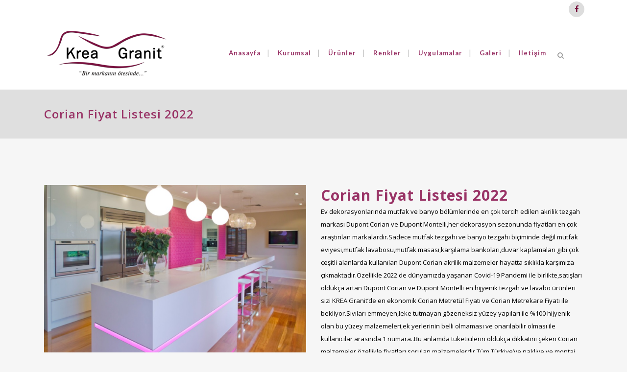

--- FILE ---
content_type: text/html; charset=UTF-8
request_url: https://www.coriantezgah.istanbul/corian-fiyat-listesi-2022/corian-fiyat-listesi-2022
body_size: 21492
content:
<!DOCTYPE html>
<html lang="tr">
<head>
	<meta charset="UTF-8" />
	
				<meta name="viewport" content="width=device-width,initial-scale=1,user-scalable=no">
		
                            <meta name="description" content="Corian Fiyat Listesi 2022,Corian Tezgah Fiyatları 2022,Corian Tezgah Fiyat Listesi,2022 Corian Tezgah Fiyatları,2022 Akrilik Fiyat Listesi,Corian Fiyat,2022 Corian Fiyatları,2022 Akrilik Tezgah Fiyatları,Corian Lavabo Modelleri 2022,Corian Lavabo Fiyatları 2022,Yalak Lavabo Fiyatları 2022,Corian Yalak Lavabo Fiyatları 2022,Gizli Giderli Lavabo Fiyatları 2022,">
            
                            <meta name="keywords" content="Corian Fiyat Listesi 2022,Corian Tezgah Fiyatları 2022,Corian Tezgah Fiyat Listesi,2022 Corian Tezgah Fiyatları,2022 Akrilik Fiyat Listesi,Corian Fiyat,2022 Corian Fiyatları,2022 Akrilik Tezgah Fiyatları,Corian Lavabo Modelleri 2022,Corian Lavabo Fiyatları 2022,Yalak Lavabo Fiyatları 2022,Corian Yalak Lavabo Fiyatları 2022,Gizli Giderli Lavabo Fiyatları 2022,">
                        <link rel="shortcut icon" type="image/x-icon" href="https://www.coriantezgah.istanbul/wp-content/uploads/2020/04/fovican.png">
            <link rel="apple-touch-icon" href="https://www.coriantezgah.istanbul/wp-content/uploads/2020/04/fovican.png"/>
        
	<link rel="profile" href="https://gmpg.org/xfn/11" />
	<link rel="pingback" href="https://www.coriantezgah.istanbul/xmlrpc.php" />

	<title>Corian Fiyat Listesi 2022</title>
<style type="text/css" data-type="vc_shortcodes-custom-css">.vc_custom_1586698672150{margin-top: 35px !important;background-color: rgba(221,221,221,0.9) !important;*background-color: rgb(221,221,221) !important;}.vc_custom_1586698800745{margin-top: 35px !important;background-color: rgba(221,221,221,0.9) !important;*background-color: rgb(221,221,221) !important;}</style>
<!-- This site is optimized with the Yoast SEO plugin v13.4.1 - https://yoast.com/wordpress/plugins/seo/ -->
<meta name="description" content="Corian Fiyat Listesi 2022,Corian Tezgah Fiyatları 2022,Corian Tezgah Fiyat Listesi,2022 Corian Tezgah Fiyatları,2022 Akrilik Fiyat Listesi,Corian Fiyat,2022 Corian Fiyatları,2022 Akrilik Tezgah Fiyatları,Corian Lavabo Modelleri 2022,Corian Lavabo Fiyatları 2022,Yalak Lavabo Fiyatları 2022,Corian Yalak Lavabo Fiyatları 2022,Gizli Giderli Lavabo Fiyatları 2022,"/>
<meta name="robots" content="max-snippet:-1, max-image-preview:large, max-video-preview:-1"/>
<link rel="canonical" href="https://www.coriantezgah.istanbul/corian-fiyat-listesi-2022/corian-fiyat-listesi-2022" />
<meta property="og:locale" content="tr_TR" />
<meta property="og:type" content="article" />
<meta property="og:title" content="Corian Fiyat Listesi 2022" />
<meta property="og:description" content="Corian Fiyat Listesi 2022,Corian Tezgah Fiyatları 2022,Corian Tezgah Fiyat Listesi,2022 Corian Tezgah Fiyatları,2022 Akrilik Fiyat Listesi,Corian Fiyat,2022 Corian Fiyatları,2022 Akrilik Tezgah Fiyatları,Corian Lavabo Modelleri 2022,Corian Lavabo Fiyatları 2022,Yalak Lavabo Fiyatları 2022,Corian Yalak Lavabo Fiyatları 2022,Gizli Giderli Lavabo Fiyatları 2022," />
<meta property="og:url" content="https://www.coriantezgah.istanbul/corian-fiyat-listesi-2022/corian-fiyat-listesi-2022" />
<meta property="og:site_name" content="Corian Bayi,Corian,Corian Wc Lavabosu,Corian Wc Tezgahı,Corian Mutfak Tezgahı,Türkiye Corian Bayisi,Dupont Corian Bayi,En İyi Corian Bayisi,Corian Fiyatları 2021,Corian Fiyatları 2022,Corian Fiyatları 2023,Corian Okul Wc Tezgahları,Corian Fabrika Wc Uygulamaları,Corian Benzin İstasyonu Uygulamaları,Corian Özellikleri,Dupont Corian,Akrilik Tezgah,Corian Tezgah,Corian Nedir,Corian Özellikleri,Ümraniye Corian Bayi,Ataşehir Corian Bayi,Corian Tezgah Nedir,Diş Klinik Corian Tezgah Modelleri,Corian Klinik Tezgah Modelleri,Corian Klinik Lavabo Modelleri,Diş Klinik Masaları,Diş Klinik Üniteleri,Diş Klinik Dolapları,Dişçi Tezgahı Fiyatları,Diş Klinik Tezgah Modelleri,Corian Klinik Tezgah Modelleri,Corian Klinik Üniteleri,Diş Klinik Üniteleri,Corian Klinik Dolap Modelleri,Klinik Corian Banko Modelleri,Corian mı Çimstone mu,Çimstone mu Corian mı,Corian Metrekare Fiyatı,Corian Metretül Fiyatı,Corian Metretül Fiyatları,Corian Fiyat Listesi,Corian Fiyat Kataloğu,Corian Fiyat Listesi 2022,Corian Fiyat Listesi 2023,Corian M2 Fiyatı,Corian Fiyatları,Corian Kampanyaları,Corian Service,Corian Greece,Corian Bulgaria,Corian Cyprus,Corian Germany,Corian Budapest,Corian Russia,Corian Moscow,Corian Berlin,Corian Çimstone Farkları,Corian Uygulamaları,Corian Tezgah Uygulamaları,Corian Lavabo Uygulamaları,Corian Avantajları Nelerdir,Corian Özellikleri Nelerdir,Corian Lavabo,Corian Karavan Tezgah Fiyatları,Corian Karavan Mutfak Tezgahı,Corian Karavan Wc Lavabosu,Corian Karavan Wc Tezgahı,Corian Karavan Duş Teknesi,Karavan Tezgah Modelleri,Karavan Tezagh Modelleri,Karavan Mutfak Modelleri,Karavan Banyo Modelleri,Karavan Lavabo Modelleri,Karavan Wc Modelleri,Karavan Corian Kaplama,Corian Karavan Uygulamaları,Karavan Corian,Caravan Corian,Karavan İç Dekorasyonu,Karavan Dekorasyon Firmaları,Karavan Corian Firmaları,Karavan Mutfak Tezgahı Fiyatları,Karavan Corian Tezgah Fiyatları,Karavan Corian Uygulamaları,Montelli Tezgah Fiyatları,Montelli,Corian Lavabo Modelleri,Corian Tezgah Fiyatları,Corian Lavabo Fiyatı,Corian Satış Noktası, İstanbul Mutfak Tezgahı Firmaları,Ankara Mutfak Tezgahı Firmaları,İzmir Mutfak Tezgahı Firmaları,Antalya Mutfak Tezgahı Firmaları,Kocaeli Mutfak Tezgahı Firmaları,Sakarya Mutfak Tezgahı Firmaları,Bolu Mutfak Tezgahı Firmaları,Eskişehir Mutfak Tezgahı Firmaları,Manisa, Muğla,Bodrum,Bursa,Tekirdağ, Samsun,Konya,Kayseri,Marmaris,Akrilik Wc Lavabosu,Corian Tezgah Parlatma,Corian Servis,Eğimli Lavabo,Akrilik Yalak Lavabo,Hanex Tezgah,Hanex Tezgah Bayileri,Corian Tezgah Bayisi,Corian Tezgah Bayileri,Hanex B040 Copper Black Tezgah,Opet Wc Uygulamaları,Petrol Ofisi Wc Uygulamaları,Opet İç Dekorasyon Firması,Opet Corian Wc Uygulaması,Petrol Ofisi Corian Wc Uygulamaları,Bp Wc Uygulamaları,Opet Hanex Copper Black Tezgah,Hanex Copper Black Tezgah Fiyatı,İstanbul Corian Bayisi,Antalya Corian Tezgah,Ankara Corian Tezgah,Ankara Corian Bayisi,Bodrum Corian Bayisi,Franke Tezgah,Franke Tezgah Fiyatları,Corian Tezgah Fiyatları,Hanex Tezgah Fiyatları,Corian Fiyat Listesi,Franke Tezgah Fiyat Listesi,Hanex Tezgah Fiyat Listesi,Akpolimer Mia White Tezgah Fiyatı,Akpolimer Tezgah Fiyatları,Denizli Corian Tezgah,Corian Tezgah Denizli,Denizli Corian Tezgah Firmaları,Benzin İstasyonu Wc Tezgahı Modelleri,Mutfak Tezgahı Firmaları,Banyo Tezgahı Firmaları,Masif Mutfak Tezgahı Firmaları,Çalışma Masası Modelleri,Corian Çalışma Masası Fiyatları,Corian Yemek Masası Modelleri,Corian Yemek Masası Fiyatları,Mutfak Masası Fotoğrafları,Diş Klinik Tezgahı Yapan Firmalar,Diş Klinik Tezgah Uygulamaları,Diş Klinik İç Dekorasyon Uygulamaları,Diş Klinik Tezgahı Fiyatları,Diş Klinik Tezgah Modelleri,Corian Klinik Uygulamaları,Corian Eğitim Alanı,Klinik Tezgahları,Diş Klinik Dekorasyonu,Diş Klinik Tezgahı Yapan Firmalar,Diş Klinik Tezgahı Fiyatları,Diş Klinik Üniteleri,Laboratuvar Tezgahı Yapan Firmalar,Corian Laboratuvar Tezgahı Fiyatları,En İyi Mutfak Tezgahı Firması,En İyi Mutfak Firması,En İyi Banyo Seramik Firması,Çelik Eviye,Akrilik Eviye Fiyatı,Akrilik Lavabo Modelleri,Akrilik Lavabo Fiyatları,Akrilik Evye Fiyatları,Corian Lavabo Fiyatları,Franke Çelik Eviye,Yalak Lavabo Fiyatı,Hanex Tezgah Fiyatları,Lg Tezgah Fiyatları,Lg Himacs Tezgah Fiyatları,Beyaz Mutfak Tezgahı Fiyatları,Belenco Tezgah Firmaları,Belenco Tezgah Fiyatları,Çimstone Tezgah Firmaları,Çimstone Tezgah Fiyatları,Corian Metrekare Fiyatı,Hanex Metrekare Fiyatı,Çimstone Metretül Fiyatı,Belenco Metretül Fiyatı,Akrilik Tezgah Metrekare Fiyatı,Corian Servis,Mutfak Ada Tezgah Modelleri,Corian Ana Bayi,Corian Yetkili Bayi,Hanex Tezgah Bayisi,Franke Tezgah Bayisi,Akpolimer Tezgah Bayisi,Opet Benzin İstasyonu Wc Dekorasyonu,Hastane Akrilik Wc Tezgahı,Memorial Wc Tezgahları,Acıbadem Wc Tezgahları,Akrilik Mağaza Bankosu,Kasaönü Akrilik Tezgah,Kasaönü Corian Tezgah,Kasa Tezgahı,Kıbrıs Corian Tezgah,Adana Corian Tezgah,Mersin Corian Tezgah,Antalya Corian Tezgah,Antalya Corian Mutfak Tezgahı,Ankara Corian Mutfak Tezgahı,İzmir Corian Mutfak Tezgahı,Ankara Mutfak Tezgahı Firmaları,Bolu Mutfak Tezgahı Firmaları,Eskişehir Mutfak Tezgahı Firmaları,Kocaeli Mutfak Tezgahı Firmaları,Kadıköy Mutfak Tezgahı Firmaları,Beşiktaş Mutfak Tezgahı Firmaları,Beykoz Mutfak Tezgahı Firmaları,Ümraniye Mutfak Tezgahı Firmaları,Tuzla Mutfak Tezgahı Firmaları,Şişli Mutfak Tezgahı Firmaları,Şişli Mutfak Tezgahı,Etiler Mutfak Tezgahı Firmaları,Nişantaşı Mutfak Tezgahı,Kozyatağı Mutfak Tezgahı,Bostancı Mutfak Tezgahı,Kalamış Mutfak Tezgahı Firmaları,Teknik Yapı Mutfak Tezgahı,Teknik Yapı Banyo Tezgahı,Uphill Mutfak Tezgahı Firmaları,Ağaoğlu Mutfak Tezgahı Firmaları,Nish Adalar Mutfak Tezgahı Servisi,Ağaoğlu Mutfak Tezgahı Servisi,Uphill Mutfak Tezgahı Servisi,Almondhill Mutfak Tezgahı Servisi,Beykoz Konakları Mutfak Tezgahı Servisi,Acarkent Mutfak Tezgahı Servisi,Silivri Mutfak Tezgahı Firmaları,Aydınlı Mutfak Tezgahı Firmaları,Isparta Mutfak Tezgahı Firmaları,Kayseri Mutfak Tezgahı Firmaları,Samsun Mutfak Tezgahı Firmaları,Rize Mutfak Tezgahı Firmaları,Ordu Mutfak Tezgahı Firmaları,Çorlu Mutfak Tezgahı Firmaları,Keşan Mutfak Tezgahı Firmaları,Tekirdağ Mutfak Tezgahı Firmaları,Franke Mutfak Tezgahı Firmaları,Franke Mutfak Tezgahı Fiyatları,Franke Mutfak Tezgahı Bayisi,Franke Mutfak Tezgahı Metrekare Fiyatı,Franke Mutfak Tezgahı Modelleri,Franke Tezgah Firmaları,Franke Tezgah Fiyatı,Franke Tezgah Renkleri,Franke Mutfak Tezgahı Satan Mağazalar,Franke Mağazaları,Corian Mağazaları,Ümraniye Mutfak Tezgahı Firmaları,Kadıköy Mutfak Tezgahı Firmaları,Ataşehir Mutfak Tezgahı Firmaları,Beykoz Mutfak Tezgahı Firmaları,Sarıyer Mutfak Tezgahı Firmaları,Şişli Mutfak Tezgahı Firmaları,Kozyatağı Mutfak Tezgahı Firmaları,Beşiktaş Mutfak Tezgahı Firmaları,Üsküdar Mutfak Tezgahı Firmaları,Çekmeköy Mutfak Tezgahı Firmaları,İstinye Mutfak Tezgahı Firmaları,Küçükçekmece Mutfak Tezgahı Firmaları,Beylikdüzü Mutfak Tezgahı Firmaları,Büyükçekmece Mutfak Tezgahı Firmaları,Bolu Mutfak Tezgahı Firmaları,Zonguldak Mutfak Tezgahı Firmaları,Eskişehir Mutfak Tezgahı Firmaları,Muğla Mutfak Tezgahı Firmaları,Bursa Mutfak Tezgahı Firmaları,Hanex Tezgah Fiyatları,Corian Fiyat Listesi,Hanex Tezgah Fiyat Listesi,Franke Tezgah Fiyat Listesi,Polikor Mutfak Tezgahı Fiyatları,Akpolimer Mutfak Tezgahı Fiyatları,Corian Mutfak Tezgahı Fiyatları,Franke Mutfak Tezgahı Fiyatları,Hanex Mutfak Tezgahı Fiyatları,Samsung Mutfak Tezgahı Fiyatları,Lg Mutfak Tezgahı Fiyatları,Polikor Banyo Tezgahı Fiyatları,Akpolimer Banyo Tezgahı Fiyatları,Corian Banyo Tezgahı Fiyatları,Franke Banyo Tezgahı Fiyatları,Hanex Banyo Tezgahı Fiyatları,Samsung Banyo Tezgahı Fiyatları,Lg Banyo Tezgahı Fiyatları,Akrilik Banyo Tezgahı Fiyatları,Akrilik Mutfak Tezgahı Fiyatları,Bahçelievler Mutfak Tezgahı Firmaları,Bahçelievler Corian Tezgah,Bahçelievler Corian Mutfak Tezgahı,Bahçelievler Corian Lavabo,Bahçelievler Corian Banyo Tezgahı,Akrilik Okul Wc Tezgahları,Corian Okul Wc Tezgahları,Akrilik Genel Wc Tezgah Uygulamaları,Corian Genel Wc Tezgah Uygulamaları,Akrilik Kasa Banko Uygulamaları,Corian Kasa Banko Uygulamaları,Opet,Petrol Ofisi,Bp,Lcwaikiki,Vestel,Acıbadem Hastanesi,Hilton,Dedeman,Abant Palace,Benzin İstasyonu Wc Uygulamaları,Genel Akrilik Wc Tezgah Uygulamaları,Akrilik Hastane Banko Uygulamaları,Karşılama Bankosu Uygulamaları,Akrilik Kasa Banko Uygulamaları,Corian Bayi,Hanex Bayi,Franke Bayi,Lg Bayi,Dupont Bayi,Corian,Corian,Corian,Corian Nedir,Corian Özelliği,Hangi Mutfak Tezgahı En İyisi,Corian Çimstone Karşılaştırması,Belenco Çimstone Karşılaştırması,Silestone Corian Karşılaştırması,Corian Eğitim Merkezleri Uygulamaları,Corian Okul Wc Tezgahları,Corian Okul Masaları,Corian Okul Laboratuvar Tezgahları,Çimstone Corian Karşılaştırma,Corian Silestone Karşılaştırma,Corian Çimstone Karşılaştırma,Belenco Corian Karşılaştırma,Corian Belenco Karşılaştırma,Corian Dekton Karşılaştırma,Corian Granit Karşılaştırma,Karavan Corian Tezgah Uygulamaları,Karavan İçin Corian Uygulamaları,Tekne İçin Corian Uygulamaları,Tekne Corian Mutfak Tezgahı,Dişçi Tezgahı Fiyatları,Dişçi Tezgahı Renkleri,Dişçi Tezgahı Modelleri,Dişçi Tezgahı Örnekleri,Dişçi Tezgahı Uygulamaları,Karavan Mutfak Tezgahı Fiyatları,Karavan Mutfak Tezgahı Modelleri,Karavan Mutfak Modelleri,Karavan İç Dekorasyon Firmaları,Corian Yat Tezgahları,Corian Yat Tezgah Modelleri,Corian Yat Tezgah Fiyatları,Corian Yat Tezgahı,Corian Tekne Tezgahı,Akrilik Yat Tezgahı,Akrilik Tekne Tezgahı,Corian Tekne Uygulamaları" />
<meta property="article:tag" content="2022 Akrilik Fiyat Listesi" />
<meta property="article:tag" content="2022 Akrilik Tezgah Fiyatları" />
<meta property="article:tag" content="2022 Corian Fiyatları" />
<meta property="article:tag" content="2022 Corian Tezgah Fiyatları" />
<meta property="article:tag" content="Corian Fiyat" />
<meta property="article:tag" content="Corian Fiyat Listesi 2022" />
<meta property="article:tag" content="Corian Lavabo Fiyatları 2022" />
<meta property="article:tag" content="Corian Lavabo Modelleri 2022" />
<meta property="article:tag" content="Corian Tezgah Fiyat Listesi" />
<meta property="article:tag" content="Corian Tezgah Fiyatları 2022" />
<meta property="article:tag" content="Corian Yalak Lavabo Fiyatları 2022" />
<meta property="article:tag" content="Gizli Giderli Lavabo Fiyatları 2022" />
<meta property="article:tag" content="Yalak Lavabo Fiyatları 2022" />
<meta property="article:section" content="Corian Fiyat Listesi 2022" />
<meta property="article:published_time" content="2020-04-12T14:12:14+00:00" />
<meta property="article:modified_time" content="2022-05-21T07:33:48+00:00" />
<meta property="og:updated_time" content="2022-05-21T07:33:48+00:00" />
<meta property="og:image" content="https://www.coriantezgah.istanbul/wp-content/uploads/2020/04/Corian-Fiyat-Listesi-2020.png" />
<meta property="og:image:secure_url" content="https://www.coriantezgah.istanbul/wp-content/uploads/2020/04/Corian-Fiyat-Listesi-2020.png" />
<meta name="twitter:card" content="summary_large_image" />
<meta name="twitter:description" content="Corian Fiyat Listesi 2022,Corian Tezgah Fiyatları 2022,Corian Tezgah Fiyat Listesi,2022 Corian Tezgah Fiyatları,2022 Akrilik Fiyat Listesi,Corian Fiyat,2022 Corian Fiyatları,2022 Akrilik Tezgah Fiyatları,Corian Lavabo Modelleri 2022,Corian Lavabo Fiyatları 2022,Yalak Lavabo Fiyatları 2022,Corian Yalak Lavabo Fiyatları 2022,Gizli Giderli Lavabo Fiyatları 2022," />
<meta name="twitter:title" content="Corian Fiyat Listesi 2022" />
<meta name="twitter:image" content="https://www.coriantezgah.istanbul/wp-content/uploads/2020/04/Corian-Fiyat-Listesi-2020.png" />
<script type='application/ld+json' class='yoast-schema-graph yoast-schema-graph--main'>{"@context":"https://schema.org","@graph":[{"@type":"WebSite","@id":"https://www.coriantezgah.istanbul/#website","url":"https://www.coriantezgah.istanbul/","name":"Corian Bayi,Corian,Corian Wc Lavabosu,Corian Wc Tezgah\u0131,Corian Mutfak Tezgah\u0131,T\u00fcrkiye Corian Bayisi,Dupont Corian Bayi,En \u0130yi Corian Bayisi,Corian Fiyatlar\u0131 2021,Corian Fiyatlar\u0131 2022,Corian Fiyatlar\u0131 2023,Corian Okul Wc Tezgahlar\u0131,Corian Fabrika Wc Uygulamalar\u0131,Corian Benzin \u0130stasyonu Uygulamalar\u0131,Corian \u00d6zellikleri,Dupont Corian,Akrilik Tezgah,Corian Tezgah,Corian Nedir,Corian \u00d6zellikleri,\u00dcmraniye Corian Bayi,Ata\u015fehir Corian Bayi,Corian Tezgah Nedir,Di\u015f Klinik Corian Tezgah Modelleri,Corian Klinik Tezgah Modelleri,Corian Klinik Lavabo Modelleri,Di\u015f Klinik Masalar\u0131,Di\u015f Klinik \u00dcniteleri,Di\u015f Klinik Dolaplar\u0131,Di\u015f\u00e7i Tezgah\u0131 Fiyatlar\u0131,Di\u015f Klinik Tezgah Modelleri,Corian Klinik Tezgah Modelleri,Corian Klinik \u00dcniteleri,Di\u015f Klinik \u00dcniteleri,Corian Klinik Dolap Modelleri,Klinik Corian Banko Modelleri,Corian m\u0131 \u00c7imstone mu,\u00c7imstone mu Corian m\u0131,Corian Metrekare Fiyat\u0131,Corian Metret\u00fcl Fiyat\u0131,Corian Metret\u00fcl Fiyatlar\u0131,Corian Fiyat Listesi,Corian Fiyat Katalo\u011fu,Corian Fiyat Listesi 2022,Corian Fiyat Listesi 2023,Corian M2 Fiyat\u0131,Corian Fiyatlar\u0131,Corian Kampanyalar\u0131,Corian Service,Corian Greece,Corian Bulgaria,Corian Cyprus,Corian Germany,Corian Budapest,Corian Russia,Corian Moscow,Corian Berlin,Corian \u00c7imstone Farklar\u0131,Corian Uygulamalar\u0131,Corian Tezgah Uygulamalar\u0131,Corian Lavabo Uygulamalar\u0131,Corian Avantajlar\u0131 Nelerdir,Corian \u00d6zellikleri Nelerdir,Corian Lavabo,Corian Karavan Tezgah Fiyatlar\u0131,Corian Karavan Mutfak Tezgah\u0131,Corian Karavan Wc Lavabosu,Corian Karavan Wc Tezgah\u0131,Corian Karavan Du\u015f Teknesi,Karavan Tezgah Modelleri,Karavan Tezagh Modelleri,Karavan Mutfak Modelleri,Karavan Banyo Modelleri,Karavan Lavabo Modelleri,Karavan Wc Modelleri,Karavan Corian Kaplama,Corian Karavan Uygulamalar\u0131,Karavan Corian,Caravan Corian,Karavan \u0130\u00e7 Dekorasyonu,Karavan Dekorasyon Firmalar\u0131,Karavan Corian Firmalar\u0131,Karavan Mutfak Tezgah\u0131 Fiyatlar\u0131,Karavan Corian Tezgah Fiyatlar\u0131,Karavan Corian Uygulamalar\u0131,Montelli Tezgah Fiyatlar\u0131,Montelli,Corian Lavabo Modelleri,Corian Tezgah Fiyatlar\u0131,Corian Lavabo Fiyat\u0131,Corian Sat\u0131\u015f Noktas\u0131, \u0130stanbul Mutfak Tezgah\u0131 Firmalar\u0131,Ankara Mutfak Tezgah\u0131 Firmalar\u0131,\u0130zmir Mutfak Tezgah\u0131 Firmalar\u0131,Antalya Mutfak Tezgah\u0131 Firmalar\u0131,Kocaeli Mutfak Tezgah\u0131 Firmalar\u0131,Sakarya Mutfak Tezgah\u0131 Firmalar\u0131,Bolu Mutfak Tezgah\u0131 Firmalar\u0131,Eski\u015fehir Mutfak Tezgah\u0131 Firmalar\u0131,Manisa, Mu\u011fla,Bodrum,Bursa,Tekirda\u011f, Samsun,Konya,Kayseri,Marmaris,Akrilik Wc Lavabosu,Corian Tezgah Parlatma,Corian Servis,E\u011fimli Lavabo,Akrilik Yalak Lavabo,Hanex Tezgah,Hanex Tezgah Bayileri,Corian Tezgah Bayisi,Corian Tezgah Bayileri,Hanex B040 Copper Black Tezgah,Opet Wc Uygulamalar\u0131,Petrol Ofisi Wc Uygulamalar\u0131,Opet \u0130\u00e7 Dekorasyon Firmas\u0131,Opet Corian Wc Uygulamas\u0131,Petrol Ofisi Corian Wc Uygulamalar\u0131,Bp Wc Uygulamalar\u0131,Opet Hanex Copper Black Tezgah,Hanex Copper Black Tezgah Fiyat\u0131,\u0130stanbul Corian Bayisi,Antalya Corian Tezgah,Ankara Corian Tezgah,Ankara Corian Bayisi,Bodrum Corian Bayisi,Franke Tezgah,Franke Tezgah Fiyatlar\u0131,Corian Tezgah Fiyatlar\u0131,Hanex Tezgah Fiyatlar\u0131,Corian Fiyat Listesi,Franke Tezgah Fiyat Listesi,Hanex Tezgah Fiyat Listesi,Akpolimer Mia White Tezgah Fiyat\u0131,Akpolimer Tezgah Fiyatlar\u0131,Denizli Corian Tezgah,Corian Tezgah Denizli,Denizli Corian Tezgah Firmalar\u0131,Benzin \u0130stasyonu Wc Tezgah\u0131 Modelleri,Mutfak Tezgah\u0131 Firmalar\u0131,Banyo Tezgah\u0131 Firmalar\u0131,Masif Mutfak Tezgah\u0131 Firmalar\u0131,\u00c7al\u0131\u015fma Masas\u0131 Modelleri,Corian \u00c7al\u0131\u015fma Masas\u0131 Fiyatlar\u0131,Corian Yemek Masas\u0131 Modelleri,Corian Yemek Masas\u0131 Fiyatlar\u0131,Mutfak Masas\u0131 Foto\u011fraflar\u0131,Di\u015f Klinik Tezgah\u0131 Yapan Firmalar,Di\u015f Klinik Tezgah Uygulamalar\u0131,Di\u015f Klinik \u0130\u00e7 Dekorasyon Uygulamalar\u0131,Di\u015f Klinik Tezgah\u0131 Fiyatlar\u0131,Di\u015f Klinik Tezgah Modelleri,Corian Klinik Uygulamalar\u0131,Corian E\u011fitim Alan\u0131,Klinik Tezgahlar\u0131,Di\u015f Klinik Dekorasyonu,Di\u015f Klinik Tezgah\u0131 Yapan Firmalar,Di\u015f Klinik Tezgah\u0131 Fiyatlar\u0131,Di\u015f Klinik \u00dcniteleri,Laboratuvar Tezgah\u0131 Yapan Firmalar,Corian Laboratuvar Tezgah\u0131 Fiyatlar\u0131,En \u0130yi Mutfak Tezgah\u0131 Firmas\u0131,En \u0130yi Mutfak Firmas\u0131,En \u0130yi Banyo Seramik Firmas\u0131,\u00c7elik Eviye,Akrilik Eviye Fiyat\u0131,Akrilik Lavabo Modelleri,Akrilik Lavabo Fiyatlar\u0131,Akrilik Evye Fiyatlar\u0131,Corian Lavabo Fiyatlar\u0131,Franke \u00c7elik Eviye,Yalak Lavabo Fiyat\u0131,Hanex Tezgah Fiyatlar\u0131,Lg Tezgah Fiyatlar\u0131,Lg Himacs Tezgah Fiyatlar\u0131,Beyaz Mutfak Tezgah\u0131 Fiyatlar\u0131,Belenco Tezgah Firmalar\u0131,Belenco Tezgah Fiyatlar\u0131,\u00c7imstone Tezgah Firmalar\u0131,\u00c7imstone Tezgah Fiyatlar\u0131,Corian Metrekare Fiyat\u0131,Hanex Metrekare Fiyat\u0131,\u00c7imstone Metret\u00fcl Fiyat\u0131,Belenco Metret\u00fcl Fiyat\u0131,Akrilik Tezgah Metrekare Fiyat\u0131,Corian Servis,Mutfak Ada Tezgah Modelleri,Corian Ana Bayi,Corian Yetkili Bayi,Hanex Tezgah Bayisi,Franke Tezgah Bayisi,Akpolimer Tezgah Bayisi,Opet Benzin \u0130stasyonu Wc Dekorasyonu,Hastane Akrilik Wc Tezgah\u0131,Memorial Wc Tezgahlar\u0131,Ac\u0131badem Wc Tezgahlar\u0131,Akrilik Ma\u011faza Bankosu,Kasa\u00f6n\u00fc Akrilik Tezgah,Kasa\u00f6n\u00fc Corian Tezgah,Kasa Tezgah\u0131,K\u0131br\u0131s Corian Tezgah,Adana Corian Tezgah,Mersin Corian Tezgah,Antalya Corian Tezgah,Antalya Corian Mutfak Tezgah\u0131,Ankara Corian Mutfak Tezgah\u0131,\u0130zmir Corian Mutfak Tezgah\u0131,Ankara Mutfak Tezgah\u0131 Firmalar\u0131,Bolu Mutfak Tezgah\u0131 Firmalar\u0131,Eski\u015fehir Mutfak Tezgah\u0131 Firmalar\u0131,Kocaeli Mutfak Tezgah\u0131 Firmalar\u0131,Kad\u0131k\u00f6y Mutfak Tezgah\u0131 Firmalar\u0131,Be\u015fikta\u015f Mutfak Tezgah\u0131 Firmalar\u0131,Beykoz Mutfak Tezgah\u0131 Firmalar\u0131,\u00dcmraniye Mutfak Tezgah\u0131 Firmalar\u0131,Tuzla Mutfak Tezgah\u0131 Firmalar\u0131,\u015ei\u015fli Mutfak Tezgah\u0131 Firmalar\u0131,\u015ei\u015fli Mutfak Tezgah\u0131,Etiler Mutfak Tezgah\u0131 Firmalar\u0131,Ni\u015fanta\u015f\u0131 Mutfak Tezgah\u0131,Kozyata\u011f\u0131 Mutfak Tezgah\u0131,Bostanc\u0131 Mutfak Tezgah\u0131,Kalam\u0131\u015f Mutfak Tezgah\u0131 Firmalar\u0131,Teknik Yap\u0131 Mutfak Tezgah\u0131,Teknik Yap\u0131 Banyo Tezgah\u0131,Uphill Mutfak Tezgah\u0131 Firmalar\u0131,A\u011fao\u011flu Mutfak Tezgah\u0131 Firmalar\u0131,Nish Adalar Mutfak Tezgah\u0131 Servisi,A\u011fao\u011flu Mutfak Tezgah\u0131 Servisi,Uphill Mutfak Tezgah\u0131 Servisi,Almondhill Mutfak Tezgah\u0131 Servisi,Beykoz Konaklar\u0131 Mutfak Tezgah\u0131 Servisi,Acarkent Mutfak Tezgah\u0131 Servisi,Silivri Mutfak Tezgah\u0131 Firmalar\u0131,Ayd\u0131nl\u0131 Mutfak Tezgah\u0131 Firmalar\u0131,Isparta Mutfak Tezgah\u0131 Firmalar\u0131,Kayseri Mutfak Tezgah\u0131 Firmalar\u0131,Samsun Mutfak Tezgah\u0131 Firmalar\u0131,Rize Mutfak Tezgah\u0131 Firmalar\u0131,Ordu Mutfak Tezgah\u0131 Firmalar\u0131,\u00c7orlu Mutfak Tezgah\u0131 Firmalar\u0131,Ke\u015fan Mutfak Tezgah\u0131 Firmalar\u0131,Tekirda\u011f Mutfak Tezgah\u0131 Firmalar\u0131,Franke Mutfak Tezgah\u0131 Firmalar\u0131,Franke Mutfak Tezgah\u0131 Fiyatlar\u0131,Franke Mutfak Tezgah\u0131 Bayisi,Franke Mutfak Tezgah\u0131 Metrekare Fiyat\u0131,Franke Mutfak Tezgah\u0131 Modelleri,Franke Tezgah Firmalar\u0131,Franke Tezgah Fiyat\u0131,Franke Tezgah Renkleri,Franke Mutfak Tezgah\u0131 Satan Ma\u011fazalar,Franke Ma\u011fazalar\u0131,Corian Ma\u011fazalar\u0131,\u00dcmraniye Mutfak Tezgah\u0131 Firmalar\u0131,Kad\u0131k\u00f6y Mutfak Tezgah\u0131 Firmalar\u0131,Ata\u015fehir Mutfak Tezgah\u0131 Firmalar\u0131,Beykoz Mutfak Tezgah\u0131 Firmalar\u0131,Sar\u0131yer Mutfak Tezgah\u0131 Firmalar\u0131,\u015ei\u015fli Mutfak Tezgah\u0131 Firmalar\u0131,Kozyata\u011f\u0131 Mutfak Tezgah\u0131 Firmalar\u0131,Be\u015fikta\u015f Mutfak Tezgah\u0131 Firmalar\u0131,\u00dcsk\u00fcdar Mutfak Tezgah\u0131 Firmalar\u0131,\u00c7ekmek\u00f6y Mutfak Tezgah\u0131 Firmalar\u0131,\u0130stinye Mutfak Tezgah\u0131 Firmalar\u0131,K\u00fc\u00e7\u00fck\u00e7ekmece Mutfak Tezgah\u0131 Firmalar\u0131,Beylikd\u00fcz\u00fc Mutfak Tezgah\u0131 Firmalar\u0131,B\u00fcy\u00fck\u00e7ekmece Mutfak Tezgah\u0131 Firmalar\u0131,Bolu Mutfak Tezgah\u0131 Firmalar\u0131,Zonguldak Mutfak Tezgah\u0131 Firmalar\u0131,Eski\u015fehir Mutfak Tezgah\u0131 Firmalar\u0131,Mu\u011fla Mutfak Tezgah\u0131 Firmalar\u0131,Bursa Mutfak Tezgah\u0131 Firmalar\u0131,Hanex Tezgah Fiyatlar\u0131,Corian Fiyat Listesi,Hanex Tezgah Fiyat Listesi,Franke Tezgah Fiyat Listesi,Polikor Mutfak Tezgah\u0131 Fiyatlar\u0131,Akpolimer Mutfak Tezgah\u0131 Fiyatlar\u0131,Corian Mutfak Tezgah\u0131 Fiyatlar\u0131,Franke Mutfak Tezgah\u0131 Fiyatlar\u0131,Hanex Mutfak Tezgah\u0131 Fiyatlar\u0131,Samsung Mutfak Tezgah\u0131 Fiyatlar\u0131,Lg Mutfak Tezgah\u0131 Fiyatlar\u0131,Polikor Banyo Tezgah\u0131 Fiyatlar\u0131,Akpolimer Banyo Tezgah\u0131 Fiyatlar\u0131,Corian Banyo Tezgah\u0131 Fiyatlar\u0131,Franke Banyo Tezgah\u0131 Fiyatlar\u0131,Hanex Banyo Tezgah\u0131 Fiyatlar\u0131,Samsung Banyo Tezgah\u0131 Fiyatlar\u0131,Lg Banyo Tezgah\u0131 Fiyatlar\u0131,Akrilik Banyo Tezgah\u0131 Fiyatlar\u0131,Akrilik Mutfak Tezgah\u0131 Fiyatlar\u0131,Bah\u00e7elievler Mutfak Tezgah\u0131 Firmalar\u0131,Bah\u00e7elievler Corian Tezgah,Bah\u00e7elievler Corian Mutfak Tezgah\u0131,Bah\u00e7elievler Corian Lavabo,Bah\u00e7elievler Corian Banyo Tezgah\u0131,Akrilik Okul Wc Tezgahlar\u0131,Corian Okul Wc Tezgahlar\u0131,Akrilik Genel Wc Tezgah Uygulamalar\u0131,Corian Genel Wc Tezgah Uygulamalar\u0131,Akrilik Kasa Banko Uygulamalar\u0131,Corian Kasa Banko Uygulamalar\u0131,Opet,Petrol Ofisi,Bp,Lcwaikiki,Vestel,Ac\u0131badem Hastanesi,Hilton,Dedeman,Abant Palace,Benzin \u0130stasyonu Wc Uygulamalar\u0131,Genel Akrilik Wc Tezgah Uygulamalar\u0131,Akrilik Hastane Banko Uygulamalar\u0131,Kar\u015f\u0131lama Bankosu Uygulamalar\u0131,Akrilik Kasa Banko Uygulamalar\u0131,Corian Bayi,Hanex Bayi,Franke Bayi,Lg Bayi,Dupont Bayi,Corian,Corian,Corian,Corian Nedir,Corian \u00d6zelli\u011fi,Hangi Mutfak Tezgah\u0131 En \u0130yisi,Corian \u00c7imstone Kar\u015f\u0131la\u015ft\u0131rmas\u0131,Belenco \u00c7imstone Kar\u015f\u0131la\u015ft\u0131rmas\u0131,Silestone Corian Kar\u015f\u0131la\u015ft\u0131rmas\u0131,Corian E\u011fitim Merkezleri Uygulamalar\u0131,Corian Okul Wc Tezgahlar\u0131,Corian Okul Masalar\u0131,Corian Okul Laboratuvar Tezgahlar\u0131,\u00c7imstone Corian Kar\u015f\u0131la\u015ft\u0131rma,Corian Silestone Kar\u015f\u0131la\u015ft\u0131rma,Corian \u00c7imstone Kar\u015f\u0131la\u015ft\u0131rma,Belenco Corian Kar\u015f\u0131la\u015ft\u0131rma,Corian Belenco Kar\u015f\u0131la\u015ft\u0131rma,Corian Dekton Kar\u015f\u0131la\u015ft\u0131rma,Corian Granit Kar\u015f\u0131la\u015ft\u0131rma,Karavan Corian Tezgah Uygulamalar\u0131,Karavan \u0130\u00e7in Corian Uygulamalar\u0131,Tekne \u0130\u00e7in Corian Uygulamalar\u0131,Tekne Corian Mutfak Tezgah\u0131,Di\u015f\u00e7i Tezgah\u0131 Fiyatlar\u0131,Di\u015f\u00e7i Tezgah\u0131 Renkleri,Di\u015f\u00e7i Tezgah\u0131 Modelleri,Di\u015f\u00e7i Tezgah\u0131 \u00d6rnekleri,Di\u015f\u00e7i Tezgah\u0131 Uygulamalar\u0131,Karavan Mutfak Tezgah\u0131 Fiyatlar\u0131,Karavan Mutfak Tezgah\u0131 Modelleri,Karavan Mutfak Modelleri,Karavan \u0130\u00e7 Dekorasyon Firmalar\u0131,Corian Yat Tezgahlar\u0131,Corian Yat Tezgah Modelleri,Corian Yat Tezgah Fiyatlar\u0131,Corian Yat Tezgah\u0131,Corian Tekne Tezgah\u0131,Akrilik Yat Tezgah\u0131,Akrilik Tekne Tezgah\u0131,Corian Tekne Uygulamalar\u0131","inLanguage":"tr","description":"Corian Bayi,Corian,Corian Wc Lavabosu,Corian Wc Tezgah\u0131,Corian Mutfak Tezgah\u0131,T\u00fcrkiye Corian Bayisi,Dupont Corian Bayi,En \u0130yi Corian Bayisi,Corian Fiyatlar\u0131 2021,Corian Fiyatlar\u0131 2022,Corian Fiyatlar\u0131 2023,Corian Okul Wc Tezgahlar\u0131,Corian Fabrika Wc Uygulamalar\u0131,Corian Benzin \u0130stasyonu Uygulamalar\u0131,Corian \u00d6zellikleri,Dupont Corian,Akrilik Tezgah,Corian Tezgah,Corian Nedir,Corian \u00d6zellikleri,\u00dcmraniye Corian Bayi,Ata\u015fehir Corian Bayi,Corian Tezgah Nedir,Di\u015f Klinik Corian Tezgah Modelleri,Corian Klinik Tezgah Modelleri,Corian Klinik Lavabo Modelleri,Di\u015f Klinik Masalar\u0131,Di\u015f Klinik \u00dcniteleri,Di\u015f Klinik Dolaplar\u0131,Di\u015f\u00e7i Tezgah\u0131 Fiyatlar\u0131,Di\u015f Klinik Tezgah Modelleri,Corian Klinik Tezgah Modelleri,Corian Klinik \u00dcniteleri,Di\u015f Klinik \u00dcniteleri,Corian Klinik Dolap Modelleri,Klinik Corian Banko Modelleri,Corian m\u0131 \u00c7imstone mu,\u00c7imstone mu Corian m\u0131,Corian Metrekare Fiyat\u0131,Corian Metret\u00fcl Fiyat\u0131,Corian Metret\u00fcl Fiyatlar\u0131,Corian Fiyat Listesi,Corian Fiyat Katalo\u011fu,Corian Fiyat Listesi 2022,Corian Fiyat Listesi 2023,Corian M2 Fiyat\u0131,Corian Fiyatlar\u0131,Corian Kampanyalar\u0131,Corian Service,Corian Greece,Corian Bulgaria,Corian Cyprus,Corian Germany,Corian Budapest,Corian Russia,Corian Moscow,Corian Berlin,Corian \u00c7imstone Farklar\u0131,Corian Uygulamalar\u0131,Corian Tezgah Uygulamalar\u0131,Corian Lavabo Uygulamalar\u0131,Corian Avantajlar\u0131 Nelerdir,Corian \u00d6zellikleri Nelerdir,Corian Lavabo,Corian Karavan Tezgah Fiyatlar\u0131,Corian Karavan Mutfak Tezgah\u0131,Corian Karavan Wc Lavabosu,Corian Karavan Wc Tezgah\u0131,Corian Karavan Du\u015f Teknesi,Karavan Tezgah Modelleri,Karavan Tezagh Modelleri,Karavan Mutfak Modelleri,Karavan Banyo Modelleri,Karavan Lavabo Modelleri,Karavan Wc Modelleri,Karavan Corian Kaplama,Corian Karavan Uygulamalar\u0131,Karavan Corian,Caravan Corian,Karavan \u0130\u00e7 Dekorasyonu,Karavan Dekorasyon Firmalar\u0131,Karavan Corian Firmalar\u0131,Karavan Mutfak Tezgah\u0131 Fiyatlar\u0131,Karavan Corian Tezgah Fiyatlar\u0131,Karavan Corian Uygulamalar\u0131,Montelli Tezgah Fiyatlar\u0131,Montelli,Corian Lavabo Modelleri,Corian Tezgah Fiyatlar\u0131,Corian Lavabo Fiyat\u0131,Corian Sat\u0131\u015f Noktas\u0131, \u0130stanbul Mutfak Tezgah\u0131 Firmalar\u0131,Ankara Mutfak Tezgah\u0131 Firmalar\u0131,\u0130zmir Mutfak Tezgah\u0131 Firmalar\u0131,Antalya Mutfak Tezgah\u0131 Firmalar\u0131,Kocaeli Mutfak Tezgah\u0131 Firmalar\u0131,Sakarya Mutfak Tezgah\u0131 Firmalar\u0131,Bolu Mutfak Tezgah\u0131 Firmalar\u0131,Eski\u015fehir Mutfak Tezgah\u0131 Firmalar\u0131,Manisa, Mu\u011fla,Bodrum,Bursa,Tekirda\u011f, Samsun,Konya,Kayseri,Marmaris,Akrilik Wc Lavabosu,Corian Tezgah Parlatma,Corian Servis,E\u011fimli Lavabo,Akrilik Yalak Lavabo,Hanex Tezgah,Hanex Tezgah Bayileri,Corian Tezgah Bayisi,Corian Tezgah Bayileri,Hanex B040 Copper Black Tezgah,Opet Wc Uygulamalar\u0131,Petrol Ofisi Wc Uygulamalar\u0131,Opet \u0130\u00e7 Dekorasyon Firmas\u0131,Opet Corian Wc Uygulamas\u0131,Petrol Ofisi Corian Wc Uygulamalar\u0131,Bp Wc Uygulamalar\u0131,Opet Hanex Copper Black Tezgah,Hanex Copper Black Tezgah Fiyat\u0131,\u0130stanbul Corian Bayisi,Antalya Corian Tezgah,Ankara Corian Tezgah,Ankara Corian Bayisi,Bodrum Corian Bayisi,Franke Tezgah,Franke Tezgah Fiyatlar\u0131,Corian Tezgah Fiyatlar\u0131,Hanex Tezgah Fiyatlar\u0131,Corian Fiyat Listesi,Franke Tezgah Fiyat Listesi,Hanex Tezgah Fiyat Listesi,Akpolimer Mia White Tezgah Fiyat\u0131,Akpolimer Tezgah Fiyatlar\u0131,Denizli Corian Tezgah,Corian Tezgah Denizli,Denizli Corian Tezgah Firmalar\u0131,Benzin \u0130stasyonu Wc Tezgah\u0131 Modelleri,Mutfak Tezgah\u0131 Firmalar\u0131,Banyo Tezgah\u0131 Firmalar\u0131,Masif Mutfak Tezgah\u0131 Firmalar\u0131,\u00c7al\u0131\u015fma Masas\u0131 Modelleri,Corian \u00c7al\u0131\u015fma Masas\u0131 Fiyatlar\u0131,Corian Yemek Masas\u0131 Modelleri,Corian Yemek Masas\u0131 Fiyatlar\u0131,Mutfak Masas\u0131 Foto\u011fraflar\u0131,Di\u015f Klinik Tezgah\u0131 Yapan Firmalar,Di\u015f Klinik Tezgah Uygulamalar\u0131,Di\u015f Klinik \u0130\u00e7 Dekorasyon Uygulamalar\u0131,Di\u015f Klinik Tezgah\u0131 Fiyatlar\u0131,Di\u015f Klinik Tezgah Modelleri,Corian Klinik Uygulamalar\u0131,Corian E\u011fitim Alan\u0131,Klinik Tezgahlar\u0131,Di\u015f Klinik Dekorasyonu,Di\u015f Klinik Tezgah\u0131 Yapan Firmalar,Di\u015f Klinik Tezgah\u0131 Fiyatlar\u0131,Di\u015f Klinik \u00dcniteleri,Laboratuvar Tezgah\u0131 Yapan Firmalar,Corian Laboratuvar Tezgah\u0131 Fiyatlar\u0131,En \u0130yi Mutfak Tezgah\u0131 Firmas\u0131,En \u0130yi Mutfak Firmas\u0131,En \u0130yi Banyo Seramik Firmas\u0131,\u00c7elik Eviye,Akrilik Eviye Fiyat\u0131,Akrilik Lavabo Modelleri,Akrilik Lavabo Fiyatlar\u0131,Akrilik Evye Fiyatlar\u0131,Corian Lavabo Fiyatlar\u0131,Franke \u00c7elik Eviye,Yalak Lavabo Fiyat\u0131,Hanex Tezgah Fiyatlar\u0131,Lg Tezgah Fiyatlar\u0131,Lg Himacs Tezgah Fiyatlar\u0131,Beyaz Mutfak Tezgah\u0131 Fiyatlar\u0131,Belenco Tezgah Firmalar\u0131,Belenco Tezgah Fiyatlar\u0131,\u00c7imstone Tezgah Firmalar\u0131,\u00c7imstone Tezgah Fiyatlar\u0131,Corian Metrekare Fiyat\u0131,Hanex Metrekare Fiyat\u0131,\u00c7imstone Metret\u00fcl Fiyat\u0131,Belenco Metret\u00fcl Fiyat\u0131,Akrilik Tezgah Metrekare Fiyat\u0131,Corian Servis,Mutfak Ada Tezgah Modelleri,Corian Ana Bayi,Corian Yetkili Bayi,Hanex Tezgah Bayisi,Franke Tezgah Bayisi,Akpolimer Tezgah Bayisi,Opet Benzin \u0130stasyonu Wc Dekorasyonu,Hastane Akrilik Wc Tezgah\u0131,Memorial Wc Tezgahlar\u0131,Ac\u0131badem Wc Tezgahlar\u0131,Akrilik Ma\u011faza Bankosu,Kasa\u00f6n\u00fc Akrilik Tezgah,Kasa\u00f6n\u00fc Corian Tezgah,Kasa Tezgah\u0131,K\u0131br\u0131s Corian Tezgah,Adana Corian Tezgah,Mersin Corian Tezgah,Antalya Corian Tezgah,Antalya Corian Mutfak Tezgah\u0131,Ankara Corian Mutfak Tezgah\u0131,\u0130zmir Corian Mutfak Tezgah\u0131,Ankara Mutfak Tezgah\u0131 Firmalar\u0131,Bolu Mutfak Tezgah\u0131 Firmalar\u0131,Eski\u015fehir Mutfak Tezgah\u0131 Firmalar\u0131,Kocaeli Mutfak Tezgah\u0131 Firmalar\u0131,Kad\u0131k\u00f6y Mutfak Tezgah\u0131 Firmalar\u0131,Be\u015fikta\u015f Mutfak Tezgah\u0131 Firmalar\u0131,Beykoz Mutfak Tezgah\u0131 Firmalar\u0131,\u00dcmraniye Mutfak Tezgah\u0131 Firmalar\u0131,Tuzla Mutfak Tezgah\u0131 Firmalar\u0131,\u015ei\u015fli Mutfak Tezgah\u0131 Firmalar\u0131,\u015ei\u015fli Mutfak Tezgah\u0131,Etiler Mutfak Tezgah\u0131 Firmalar\u0131,Ni\u015fanta\u015f\u0131 Mutfak Tezgah\u0131,Kozyata\u011f\u0131 Mutfak Tezgah\u0131,Bostanc\u0131 Mutfak Tezgah\u0131,Kalam\u0131\u015f Mutfak Tezgah\u0131 Firmalar\u0131,Teknik Yap\u0131 Mutfak Tezgah\u0131,Teknik Yap\u0131 Banyo Tezgah\u0131,Uphill Mutfak Tezgah\u0131 Firmalar\u0131,A\u011fao\u011flu Mutfak Tezgah\u0131 Firmalar\u0131,Nish Adalar Mutfak Tezgah\u0131 Servisi,A\u011fao\u011flu Mutfak Tezgah\u0131 Servisi,Uphill Mutfak Tezgah\u0131 Servisi,Almondhill Mutfak Tezgah\u0131 Servisi,Beykoz Konaklar\u0131 Mutfak Tezgah\u0131 Servisi,Acarkent Mutfak Tezgah\u0131 Servisi,Silivri Mutfak Tezgah\u0131 Firmalar\u0131,Ayd\u0131nl\u0131 Mutfak Tezgah\u0131 Firmalar\u0131,Isparta Mutfak Tezgah\u0131 Firmalar\u0131,Kayseri Mutfak Tezgah\u0131 Firmalar\u0131,Samsun Mutfak Tezgah\u0131 Firmalar\u0131,Rize Mutfak Tezgah\u0131 Firmalar\u0131,Ordu Mutfak Tezgah\u0131 Firmalar\u0131,\u00c7orlu Mutfak Tezgah\u0131 Firmalar\u0131,Ke\u015fan Mutfak Tezgah\u0131 Firmalar\u0131,Tekirda\u011f Mutfak Tezgah\u0131 Firmalar\u0131,Franke Mutfak Tezgah\u0131 Firmalar\u0131,Franke Mutfak Tezgah\u0131 Fiyatlar\u0131,Franke Mutfak Tezgah\u0131 Bayisi,Franke Mutfak Tezgah\u0131 Metrekare Fiyat\u0131,Franke Mutfak Tezgah\u0131 Modelleri,Franke Tezgah Firmalar\u0131,Franke Tezgah Fiyat\u0131,Franke Tezgah Renkleri,Franke Mutfak Tezgah\u0131 Satan Ma\u011fazalar,Franke Ma\u011fazalar\u0131,Corian Ma\u011fazalar\u0131,\u00dcmraniye Mutfak Tezgah\u0131 Firmalar\u0131,Kad\u0131k\u00f6y Mutfak Tezgah\u0131 Firmalar\u0131,Ata\u015fehir Mutfak Tezgah\u0131 Firmalar\u0131,Beykoz Mutfak Tezgah\u0131 Firmalar\u0131,Sar\u0131yer Mutfak Tezgah\u0131 Firmalar\u0131,\u015ei\u015fli Mutfak Tezgah\u0131 Firmalar\u0131,Kozyata\u011f\u0131 Mutfak Tezgah\u0131 Firmalar\u0131,Be\u015fikta\u015f Mutfak Tezgah\u0131 Firmalar\u0131,\u00dcsk\u00fcdar Mutfak Tezgah\u0131 Firmalar\u0131,\u00c7ekmek\u00f6y Mutfak Tezgah\u0131 Firmalar\u0131,\u0130stinye Mutfak Tezgah\u0131 Firmalar\u0131,K\u00fc\u00e7\u00fck\u00e7ekmece Mutfak Tezgah\u0131 Firmalar\u0131,Beylikd\u00fcz\u00fc Mutfak Tezgah\u0131 Firmalar\u0131,B\u00fcy\u00fck\u00e7ekmece Mutfak Tezgah\u0131 Firmalar\u0131,Bolu Mutfak Tezgah\u0131 Firmalar\u0131,Zonguldak Mutfak Tezgah\u0131 Firmalar\u0131,Eski\u015fehir Mutfak Tezgah\u0131 Firmalar\u0131,Mu\u011fla Mutfak Tezgah\u0131 Firmalar\u0131,Bursa Mutfak Tezgah\u0131 Firmalar\u0131,Hanex Tezgah Fiyatlar\u0131,Corian Fiyat Listesi,Hanex Tezgah Fiyat Listesi,Franke Tezgah Fiyat Listesi,Polikor Mutfak Tezgah\u0131 Fiyatlar\u0131,Akpolimer Mutfak Tezgah\u0131 Fiyatlar\u0131,Corian Mutfak Tezgah\u0131 Fiyatlar\u0131,Franke Mutfak Tezgah\u0131 Fiyatlar\u0131,Hanex Mutfak Tezgah\u0131 Fiyatlar\u0131,Samsung Mutfak Tezgah\u0131 Fiyatlar\u0131,Lg Mutfak Tezgah\u0131 Fiyatlar\u0131,Polikor Banyo Tezgah\u0131 Fiyatlar\u0131,Akpolimer Banyo Tezgah\u0131 Fiyatlar\u0131,Corian Banyo Tezgah\u0131 Fiyatlar\u0131,Franke Banyo Tezgah\u0131 Fiyatlar\u0131,Hanex Banyo Tezgah\u0131 Fiyatlar\u0131,Samsung Banyo Tezgah\u0131 Fiyatlar\u0131,Lg Banyo Tezgah\u0131 Fiyatlar\u0131,Akrilik Banyo Tezgah\u0131 Fiyatlar\u0131,Akrilik Mutfak Tezgah\u0131 Fiyatlar\u0131,Bah\u00e7elievler Mutfak Tezgah\u0131 Firmalar\u0131,Bah\u00e7elievler Corian Tezgah,Bah\u00e7elievler Corian Mutfak Tezgah\u0131,Bah\u00e7elievler Corian Lavabo,Bah\u00e7elievler Corian Banyo Tezgah\u0131,Akrilik Okul Wc Tezgahlar\u0131,Corian Okul Wc Tezgahlar\u0131,Akrilik Genel Wc Tezgah Uygulamalar\u0131,Corian Genel Wc Tezgah Uygulamalar\u0131,Akrilik Kasa Banko Uygulamalar\u0131,Corian Kasa Banko Uygulamalar\u0131,Opet,Petrol Ofisi,Bp,Lcwaikiki,Vestel,Ac\u0131badem Hastanesi,Hilton,Dedeman,Abant Palace,Benzin \u0130stasyonu Wc Uygulamalar\u0131,Genel Akrilik Wc Tezgah Uygulamalar\u0131,Akrilik Hastane Banko Uygulamalar\u0131,Kar\u015f\u0131lama Bankosu Uygulamalar\u0131,Akrilik Kasa Banko Uygulamalar\u0131,Corian Bayi,Hanex Bayi,Franke Bayi,Lg Bayi,Dupont Bayi,Corian,Corian,Corian,Corian Nedir,Corian \u00d6zelli\u011fi,Hangi Mutfak Tezgah\u0131 En \u0130yisi,Corian \u00c7imstone Kar\u015f\u0131la\u015ft\u0131rmas\u0131,Belenco \u00c7imstone Kar\u015f\u0131la\u015ft\u0131rmas\u0131,Silestone Corian Kar\u015f\u0131la\u015ft\u0131rmas\u0131,Corian E\u011fitim Merkezleri Uygulamalar\u0131,Corian Okul Wc Tezgahlar\u0131,Corian Okul Masalar\u0131,Corian Okul Laboratuvar Tezgahlar\u0131,\u00c7imstone Corian Kar\u015f\u0131la\u015ft\u0131rma,Corian Silestone Kar\u015f\u0131la\u015ft\u0131rma,Corian \u00c7imstone Kar\u015f\u0131la\u015ft\u0131rma,Belenco Corian Kar\u015f\u0131la\u015ft\u0131rma,Corian Belenco Kar\u015f\u0131la\u015ft\u0131rma,Corian Dekton Kar\u015f\u0131la\u015ft\u0131rma,Corian Granit Kar\u015f\u0131la\u015ft\u0131rma,Karavan Corian Tezgah Uygulamalar\u0131,Karavan \u0130\u00e7in Corian Uygulamalar\u0131,Tekne \u0130\u00e7in Corian Uygulamalar\u0131,Tekne Corian Mutfak Tezgah\u0131,Di\u015f\u00e7i Tezgah\u0131 Fiyatlar\u0131,Di\u015f\u00e7i Tezgah\u0131 Renkleri,Di\u015f\u00e7i Tezgah\u0131 Modelleri,Di\u015f\u00e7i Tezgah\u0131 \u00d6rnekleri,Di\u015f\u00e7i Tezgah\u0131 Uygulamalar\u0131,Karavan Mutfak Tezgah\u0131 Fiyatlar\u0131,Karavan Mutfak Tezgah\u0131 Modelleri,Karavan Mutfak Modelleri,Karavan \u0130\u00e7 Dekorasyon Firmalar\u0131,Corian Yat Tezgahlar\u0131,Corian Yat Tezgah Modelleri,Corian Yat Tezgah Fiyatlar\u0131,Corian Yat Tezgah\u0131,Corian Tekne Tezgah\u0131,Akrilik Yat Tezgah\u0131,Akrilik Tekne Tezgah\u0131,Corian Tekne Uygulamalar\u0131","potentialAction":[{"@type":"SearchAction","target":"https://www.coriantezgah.istanbul/?s={search_term_string}","query-input":"required name=search_term_string"}]},{"@type":"ImageObject","@id":"https://www.coriantezgah.istanbul/corian-fiyat-listesi-2022/corian-fiyat-listesi-2022#primaryimage","inLanguage":"tr","url":"https://www.coriantezgah.istanbul/wp-content/uploads/2020/04/Corian-Fiyat-Listesi-2020.png","width":794,"height":532},{"@type":"WebPage","@id":"https://www.coriantezgah.istanbul/corian-fiyat-listesi-2022/corian-fiyat-listesi-2022#webpage","url":"https://www.coriantezgah.istanbul/corian-fiyat-listesi-2022/corian-fiyat-listesi-2022","name":"Corian Fiyat Listesi 2022","isPartOf":{"@id":"https://www.coriantezgah.istanbul/#website"},"inLanguage":"tr","primaryImageOfPage":{"@id":"https://www.coriantezgah.istanbul/corian-fiyat-listesi-2022/corian-fiyat-listesi-2022#primaryimage"},"datePublished":"2020-04-12T14:12:14+00:00","dateModified":"2022-05-21T07:33:48+00:00","author":{"@id":"https://www.coriantezgah.istanbul/#/schema/person/7089ef90632ffe7df4a6b61adcf79434"},"description":"Corian Fiyat Listesi 2022,Corian Tezgah Fiyatlar\u0131 2022,Corian Tezgah Fiyat Listesi,2022 Corian Tezgah Fiyatlar\u0131,2022 Akrilik Fiyat Listesi,Corian Fiyat,2022 Corian Fiyatlar\u0131,2022 Akrilik Tezgah Fiyatlar\u0131,Corian Lavabo Modelleri 2022,Corian Lavabo Fiyatlar\u0131 2022,Yalak Lavabo Fiyatlar\u0131 2022,Corian Yalak Lavabo Fiyatlar\u0131 2022,Gizli Giderli Lavabo Fiyatlar\u0131 2022,","potentialAction":[{"@type":"ReadAction","target":["https://www.coriantezgah.istanbul/corian-fiyat-listesi-2022/corian-fiyat-listesi-2022"]}]},{"@type":["Person"],"@id":"https://www.coriantezgah.istanbul/#/schema/person/7089ef90632ffe7df4a6b61adcf79434","name":"admin","image":{"@type":"ImageObject","@id":"https://www.coriantezgah.istanbul/#authorlogo","inLanguage":"tr","url":"https://secure.gravatar.com/avatar/595f5c1edff604d34c200d88d6898c0e?s=96&d=mm&r=g","caption":"admin"},"sameAs":[]}]}</script>
<!-- / Yoast SEO plugin. -->

<link rel='dns-prefetch' href='//fonts.googleapis.com' />
<link rel='dns-prefetch' href='//s.w.org' />
<link rel="alternate" type="application/rss+xml" title="Corian Bayi,Corian,Corian Wc Lavabosu,Corian Wc Tezgahı,Corian Mutfak Tezgahı,Türkiye Corian Bayisi,Dupont Corian Bayi,En İyi Corian Bayisi,Corian Fiyatları 2021,Corian Fiyatları 2022,Corian Fiyatları 2023,Corian Okul Wc Tezgahları,Corian Fabrika Wc Uygulamaları,Corian Benzin İstasyonu Uygulamaları,Corian Özellikleri,Dupont Corian,Akrilik Tezgah,Corian Tezgah,Corian Nedir,Corian Özellikleri,Ümraniye Corian Bayi,Ataşehir Corian Bayi,Corian Tezgah Nedir,Diş Klinik Corian Tezgah Modelleri,Corian Klinik Tezgah Modelleri,Corian Klinik Lavabo Modelleri,Diş Klinik Masaları,Diş Klinik Üniteleri,Diş Klinik Dolapları,Dişçi Tezgahı Fiyatları,Diş Klinik Tezgah Modelleri,Corian Klinik Tezgah Modelleri,Corian Klinik Üniteleri,Diş Klinik Üniteleri,Corian Klinik Dolap Modelleri,Klinik Corian Banko Modelleri,Corian mı Çimstone mu,Çimstone mu Corian mı,Corian Metrekare Fiyatı,Corian Metretül Fiyatı,Corian Metretül Fiyatları,Corian Fiyat Listesi,Corian Fiyat Kataloğu,Corian Fiyat Listesi 2022,Corian Fiyat Listesi 2023,Corian M2 Fiyatı,Corian Fiyatları,Corian Kampanyaları,Corian Service,Corian Greece,Corian Bulgaria,Corian Cyprus,Corian Germany,Corian Budapest,Corian Russia,Corian Moscow,Corian Berlin,Corian Çimstone Farkları,Corian Uygulamaları,Corian Tezgah Uygulamaları,Corian Lavabo Uygulamaları,Corian Avantajları Nelerdir,Corian Özellikleri Nelerdir,Corian Lavabo,Corian Karavan Tezgah Fiyatları,Corian Karavan Mutfak Tezgahı,Corian Karavan Wc Lavabosu,Corian Karavan Wc Tezgahı,Corian Karavan Duş Teknesi,Karavan Tezgah Modelleri,Karavan Tezagh Modelleri,Karavan Mutfak Modelleri,Karavan Banyo Modelleri,Karavan Lavabo Modelleri,Karavan Wc Modelleri,Karavan Corian Kaplama,Corian Karavan Uygulamaları,Karavan Corian,Caravan Corian,Karavan İç Dekorasyonu,Karavan Dekorasyon Firmaları,Karavan Corian Firmaları,Karavan Mutfak Tezgahı Fiyatları,Karavan Corian Tezgah Fiyatları,Karavan Corian Uygulamaları,Montelli Tezgah Fiyatları,Montelli,Corian Lavabo Modelleri,Corian Tezgah Fiyatları,Corian Lavabo Fiyatı,Corian Satış Noktası, İstanbul Mutfak Tezgahı Firmaları,Ankara Mutfak Tezgahı Firmaları,İzmir Mutfak Tezgahı Firmaları,Antalya Mutfak Tezgahı Firmaları,Kocaeli Mutfak Tezgahı Firmaları,Sakarya Mutfak Tezgahı Firmaları,Bolu Mutfak Tezgahı Firmaları,Eskişehir Mutfak Tezgahı Firmaları,Manisa, Muğla,Bodrum,Bursa,Tekirdağ, Samsun,Konya,Kayseri,Marmaris,Akrilik Wc Lavabosu,Corian Tezgah Parlatma,Corian Servis,Eğimli Lavabo,Akrilik Yalak Lavabo,Hanex Tezgah,Hanex Tezgah Bayileri,Corian Tezgah Bayisi,Corian Tezgah Bayileri,Hanex B040 Copper Black Tezgah,Opet Wc Uygulamaları,Petrol Ofisi Wc Uygulamaları,Opet İç Dekorasyon Firması,Opet Corian Wc Uygulaması,Petrol Ofisi Corian Wc Uygulamaları,Bp Wc Uygulamaları,Opet Hanex Copper Black Tezgah,Hanex Copper Black Tezgah Fiyatı,İstanbul Corian Bayisi,Antalya Corian Tezgah,Ankara Corian Tezgah,Ankara Corian Bayisi,Bodrum Corian Bayisi,Franke Tezgah,Franke Tezgah Fiyatları,Corian Tezgah Fiyatları,Hanex Tezgah Fiyatları,Corian Fiyat Listesi,Franke Tezgah Fiyat Listesi,Hanex Tezgah Fiyat Listesi,Akpolimer Mia White Tezgah Fiyatı,Akpolimer Tezgah Fiyatları,Denizli Corian Tezgah,Corian Tezgah Denizli,Denizli Corian Tezgah Firmaları,Benzin İstasyonu Wc Tezgahı Modelleri,Mutfak Tezgahı Firmaları,Banyo Tezgahı Firmaları,Masif Mutfak Tezgahı Firmaları,Çalışma Masası Modelleri,Corian Çalışma Masası Fiyatları,Corian Yemek Masası Modelleri,Corian Yemek Masası Fiyatları,Mutfak Masası Fotoğrafları,Diş Klinik Tezgahı Yapan Firmalar,Diş Klinik Tezgah Uygulamaları,Diş Klinik İç Dekorasyon Uygulamaları,Diş Klinik Tezgahı Fiyatları,Diş Klinik Tezgah Modelleri,Corian Klinik Uygulamaları,Corian Eğitim Alanı,Klinik Tezgahları,Diş Klinik Dekorasyonu,Diş Klinik Tezgahı Yapan Firmalar,Diş Klinik Tezgahı Fiyatları,Diş Klinik Üniteleri,Laboratuvar Tezgahı Yapan Firmalar,Corian Laboratuvar Tezgahı Fiyatları,En İyi Mutfak Tezgahı Firması,En İyi Mutfak Firması,En İyi Banyo Seramik Firması,Çelik Eviye,Akrilik Eviye Fiyatı,Akrilik Lavabo Modelleri,Akrilik Lavabo Fiyatları,Akrilik Evye Fiyatları,Corian Lavabo Fiyatları,Franke Çelik Eviye,Yalak Lavabo Fiyatı,Hanex Tezgah Fiyatları,Lg Tezgah Fiyatları,Lg Himacs Tezgah Fiyatları,Beyaz Mutfak Tezgahı Fiyatları,Belenco Tezgah Firmaları,Belenco Tezgah Fiyatları,Çimstone Tezgah Firmaları,Çimstone Tezgah Fiyatları,Corian Metrekare Fiyatı,Hanex Metrekare Fiyatı,Çimstone Metretül Fiyatı,Belenco Metretül Fiyatı,Akrilik Tezgah Metrekare Fiyatı,Corian Servis,Mutfak Ada Tezgah Modelleri,Corian Ana Bayi,Corian Yetkili Bayi,Hanex Tezgah Bayisi,Franke Tezgah Bayisi,Akpolimer Tezgah Bayisi,Opet Benzin İstasyonu Wc Dekorasyonu,Hastane Akrilik Wc Tezgahı,Memorial Wc Tezgahları,Acıbadem Wc Tezgahları,Akrilik Mağaza Bankosu,Kasaönü Akrilik Tezgah,Kasaönü Corian Tezgah,Kasa Tezgahı,Kıbrıs Corian Tezgah,Adana Corian Tezgah,Mersin Corian Tezgah,Antalya Corian Tezgah,Antalya Corian Mutfak Tezgahı,Ankara Corian Mutfak Tezgahı,İzmir Corian Mutfak Tezgahı,Ankara Mutfak Tezgahı Firmaları,Bolu Mutfak Tezgahı Firmaları,Eskişehir Mutfak Tezgahı Firmaları,Kocaeli Mutfak Tezgahı Firmaları,Kadıköy Mutfak Tezgahı Firmaları,Beşiktaş Mutfak Tezgahı Firmaları,Beykoz Mutfak Tezgahı Firmaları,Ümraniye Mutfak Tezgahı Firmaları,Tuzla Mutfak Tezgahı Firmaları,Şişli Mutfak Tezgahı Firmaları,Şişli Mutfak Tezgahı,Etiler Mutfak Tezgahı Firmaları,Nişantaşı Mutfak Tezgahı,Kozyatağı Mutfak Tezgahı,Bostancı Mutfak Tezgahı,Kalamış Mutfak Tezgahı Firmaları,Teknik Yapı Mutfak Tezgahı,Teknik Yapı Banyo Tezgahı,Uphill Mutfak Tezgahı Firmaları,Ağaoğlu Mutfak Tezgahı Firmaları,Nish Adalar Mutfak Tezgahı Servisi,Ağaoğlu Mutfak Tezgahı Servisi,Uphill Mutfak Tezgahı Servisi,Almondhill Mutfak Tezgahı Servisi,Beykoz Konakları Mutfak Tezgahı Servisi,Acarkent Mutfak Tezgahı Servisi,Silivri Mutfak Tezgahı Firmaları,Aydınlı Mutfak Tezgahı Firmaları,Isparta Mutfak Tezgahı Firmaları,Kayseri Mutfak Tezgahı Firmaları,Samsun Mutfak Tezgahı Firmaları,Rize Mutfak Tezgahı Firmaları,Ordu Mutfak Tezgahı Firmaları,Çorlu Mutfak Tezgahı Firmaları,Keşan Mutfak Tezgahı Firmaları,Tekirdağ Mutfak Tezgahı Firmaları,Franke Mutfak Tezgahı Firmaları,Franke Mutfak Tezgahı Fiyatları,Franke Mutfak Tezgahı Bayisi,Franke Mutfak Tezgahı Metrekare Fiyatı,Franke Mutfak Tezgahı Modelleri,Franke Tezgah Firmaları,Franke Tezgah Fiyatı,Franke Tezgah Renkleri,Franke Mutfak Tezgahı Satan Mağazalar,Franke Mağazaları,Corian Mağazaları,Ümraniye Mutfak Tezgahı Firmaları,Kadıköy Mutfak Tezgahı Firmaları,Ataşehir Mutfak Tezgahı Firmaları,Beykoz Mutfak Tezgahı Firmaları,Sarıyer Mutfak Tezgahı Firmaları,Şişli Mutfak Tezgahı Firmaları,Kozyatağı Mutfak Tezgahı Firmaları,Beşiktaş Mutfak Tezgahı Firmaları,Üsküdar Mutfak Tezgahı Firmaları,Çekmeköy Mutfak Tezgahı Firmaları,İstinye Mutfak Tezgahı Firmaları,Küçükçekmece Mutfak Tezgahı Firmaları,Beylikdüzü Mutfak Tezgahı Firmaları,Büyükçekmece Mutfak Tezgahı Firmaları,Bolu Mutfak Tezgahı Firmaları,Zonguldak Mutfak Tezgahı Firmaları,Eskişehir Mutfak Tezgahı Firmaları,Muğla Mutfak Tezgahı Firmaları,Bursa Mutfak Tezgahı Firmaları,Hanex Tezgah Fiyatları,Corian Fiyat Listesi,Hanex Tezgah Fiyat Listesi,Franke Tezgah Fiyat Listesi,Polikor Mutfak Tezgahı Fiyatları,Akpolimer Mutfak Tezgahı Fiyatları,Corian Mutfak Tezgahı Fiyatları,Franke Mutfak Tezgahı Fiyatları,Hanex Mutfak Tezgahı Fiyatları,Samsung Mutfak Tezgahı Fiyatları,Lg Mutfak Tezgahı Fiyatları,Polikor Banyo Tezgahı Fiyatları,Akpolimer Banyo Tezgahı Fiyatları,Corian Banyo Tezgahı Fiyatları,Franke Banyo Tezgahı Fiyatları,Hanex Banyo Tezgahı Fiyatları,Samsung Banyo Tezgahı Fiyatları,Lg Banyo Tezgahı Fiyatları,Akrilik Banyo Tezgahı Fiyatları,Akrilik Mutfak Tezgahı Fiyatları,Bahçelievler Mutfak Tezgahı Firmaları,Bahçelievler Corian Tezgah,Bahçelievler Corian Mutfak Tezgahı,Bahçelievler Corian Lavabo,Bahçelievler Corian Banyo Tezgahı,Akrilik Okul Wc Tezgahları,Corian Okul Wc Tezgahları,Akrilik Genel Wc Tezgah Uygulamaları,Corian Genel Wc Tezgah Uygulamaları,Akrilik Kasa Banko Uygulamaları,Corian Kasa Banko Uygulamaları,Opet,Petrol Ofisi,Bp,Lcwaikiki,Vestel,Acıbadem Hastanesi,Hilton,Dedeman,Abant Palace,Benzin İstasyonu Wc Uygulamaları,Genel Akrilik Wc Tezgah Uygulamaları,Akrilik Hastane Banko Uygulamaları,Karşılama Bankosu Uygulamaları,Akrilik Kasa Banko Uygulamaları,Corian Bayi,Hanex Bayi,Franke Bayi,Lg Bayi,Dupont Bayi,Corian,Corian,Corian,Corian Nedir,Corian Özelliği,Hangi Mutfak Tezgahı En İyisi,Corian Çimstone Karşılaştırması,Belenco Çimstone Karşılaştırması,Silestone Corian Karşılaştırması,Corian Eğitim Merkezleri Uygulamaları,Corian Okul Wc Tezgahları,Corian Okul Masaları,Corian Okul Laboratuvar Tezgahları,Çimstone Corian Karşılaştırma,Corian Silestone Karşılaştırma,Corian Çimstone Karşılaştırma,Belenco Corian Karşılaştırma,Corian Belenco Karşılaştırma,Corian Dekton Karşılaştırma,Corian Granit Karşılaştırma,Karavan Corian Tezgah Uygulamaları,Karavan İçin Corian Uygulamaları,Tekne İçin Corian Uygulamaları,Tekne Corian Mutfak Tezgahı,Dişçi Tezgahı Fiyatları,Dişçi Tezgahı Renkleri,Dişçi Tezgahı Modelleri,Dişçi Tezgahı Örnekleri,Dişçi Tezgahı Uygulamaları,Karavan Mutfak Tezgahı Fiyatları,Karavan Mutfak Tezgahı Modelleri,Karavan Mutfak Modelleri,Karavan İç Dekorasyon Firmaları,Corian Yat Tezgahları,Corian Yat Tezgah Modelleri,Corian Yat Tezgah Fiyatları,Corian Yat Tezgahı,Corian Tekne Tezgahı,Akrilik Yat Tezgahı,Akrilik Tekne Tezgahı,Corian Tekne Uygulamaları &raquo; beslemesi" href="https://www.coriantezgah.istanbul/feed" />
<link rel="alternate" type="application/rss+xml" title="Corian Bayi,Corian,Corian Wc Lavabosu,Corian Wc Tezgahı,Corian Mutfak Tezgahı,Türkiye Corian Bayisi,Dupont Corian Bayi,En İyi Corian Bayisi,Corian Fiyatları 2021,Corian Fiyatları 2022,Corian Fiyatları 2023,Corian Okul Wc Tezgahları,Corian Fabrika Wc Uygulamaları,Corian Benzin İstasyonu Uygulamaları,Corian Özellikleri,Dupont Corian,Akrilik Tezgah,Corian Tezgah,Corian Nedir,Corian Özellikleri,Ümraniye Corian Bayi,Ataşehir Corian Bayi,Corian Tezgah Nedir,Diş Klinik Corian Tezgah Modelleri,Corian Klinik Tezgah Modelleri,Corian Klinik Lavabo Modelleri,Diş Klinik Masaları,Diş Klinik Üniteleri,Diş Klinik Dolapları,Dişçi Tezgahı Fiyatları,Diş Klinik Tezgah Modelleri,Corian Klinik Tezgah Modelleri,Corian Klinik Üniteleri,Diş Klinik Üniteleri,Corian Klinik Dolap Modelleri,Klinik Corian Banko Modelleri,Corian mı Çimstone mu,Çimstone mu Corian mı,Corian Metrekare Fiyatı,Corian Metretül Fiyatı,Corian Metretül Fiyatları,Corian Fiyat Listesi,Corian Fiyat Kataloğu,Corian Fiyat Listesi 2022,Corian Fiyat Listesi 2023,Corian M2 Fiyatı,Corian Fiyatları,Corian Kampanyaları,Corian Service,Corian Greece,Corian Bulgaria,Corian Cyprus,Corian Germany,Corian Budapest,Corian Russia,Corian Moscow,Corian Berlin,Corian Çimstone Farkları,Corian Uygulamaları,Corian Tezgah Uygulamaları,Corian Lavabo Uygulamaları,Corian Avantajları Nelerdir,Corian Özellikleri Nelerdir,Corian Lavabo,Corian Karavan Tezgah Fiyatları,Corian Karavan Mutfak Tezgahı,Corian Karavan Wc Lavabosu,Corian Karavan Wc Tezgahı,Corian Karavan Duş Teknesi,Karavan Tezgah Modelleri,Karavan Tezagh Modelleri,Karavan Mutfak Modelleri,Karavan Banyo Modelleri,Karavan Lavabo Modelleri,Karavan Wc Modelleri,Karavan Corian Kaplama,Corian Karavan Uygulamaları,Karavan Corian,Caravan Corian,Karavan İç Dekorasyonu,Karavan Dekorasyon Firmaları,Karavan Corian Firmaları,Karavan Mutfak Tezgahı Fiyatları,Karavan Corian Tezgah Fiyatları,Karavan Corian Uygulamaları,Montelli Tezgah Fiyatları,Montelli,Corian Lavabo Modelleri,Corian Tezgah Fiyatları,Corian Lavabo Fiyatı,Corian Satış Noktası, İstanbul Mutfak Tezgahı Firmaları,Ankara Mutfak Tezgahı Firmaları,İzmir Mutfak Tezgahı Firmaları,Antalya Mutfak Tezgahı Firmaları,Kocaeli Mutfak Tezgahı Firmaları,Sakarya Mutfak Tezgahı Firmaları,Bolu Mutfak Tezgahı Firmaları,Eskişehir Mutfak Tezgahı Firmaları,Manisa, Muğla,Bodrum,Bursa,Tekirdağ, Samsun,Konya,Kayseri,Marmaris,Akrilik Wc Lavabosu,Corian Tezgah Parlatma,Corian Servis,Eğimli Lavabo,Akrilik Yalak Lavabo,Hanex Tezgah,Hanex Tezgah Bayileri,Corian Tezgah Bayisi,Corian Tezgah Bayileri,Hanex B040 Copper Black Tezgah,Opet Wc Uygulamaları,Petrol Ofisi Wc Uygulamaları,Opet İç Dekorasyon Firması,Opet Corian Wc Uygulaması,Petrol Ofisi Corian Wc Uygulamaları,Bp Wc Uygulamaları,Opet Hanex Copper Black Tezgah,Hanex Copper Black Tezgah Fiyatı,İstanbul Corian Bayisi,Antalya Corian Tezgah,Ankara Corian Tezgah,Ankara Corian Bayisi,Bodrum Corian Bayisi,Franke Tezgah,Franke Tezgah Fiyatları,Corian Tezgah Fiyatları,Hanex Tezgah Fiyatları,Corian Fiyat Listesi,Franke Tezgah Fiyat Listesi,Hanex Tezgah Fiyat Listesi,Akpolimer Mia White Tezgah Fiyatı,Akpolimer Tezgah Fiyatları,Denizli Corian Tezgah,Corian Tezgah Denizli,Denizli Corian Tezgah Firmaları,Benzin İstasyonu Wc Tezgahı Modelleri,Mutfak Tezgahı Firmaları,Banyo Tezgahı Firmaları,Masif Mutfak Tezgahı Firmaları,Çalışma Masası Modelleri,Corian Çalışma Masası Fiyatları,Corian Yemek Masası Modelleri,Corian Yemek Masası Fiyatları,Mutfak Masası Fotoğrafları,Diş Klinik Tezgahı Yapan Firmalar,Diş Klinik Tezgah Uygulamaları,Diş Klinik İç Dekorasyon Uygulamaları,Diş Klinik Tezgahı Fiyatları,Diş Klinik Tezgah Modelleri,Corian Klinik Uygulamaları,Corian Eğitim Alanı,Klinik Tezgahları,Diş Klinik Dekorasyonu,Diş Klinik Tezgahı Yapan Firmalar,Diş Klinik Tezgahı Fiyatları,Diş Klinik Üniteleri,Laboratuvar Tezgahı Yapan Firmalar,Corian Laboratuvar Tezgahı Fiyatları,En İyi Mutfak Tezgahı Firması,En İyi Mutfak Firması,En İyi Banyo Seramik Firması,Çelik Eviye,Akrilik Eviye Fiyatı,Akrilik Lavabo Modelleri,Akrilik Lavabo Fiyatları,Akrilik Evye Fiyatları,Corian Lavabo Fiyatları,Franke Çelik Eviye,Yalak Lavabo Fiyatı,Hanex Tezgah Fiyatları,Lg Tezgah Fiyatları,Lg Himacs Tezgah Fiyatları,Beyaz Mutfak Tezgahı Fiyatları,Belenco Tezgah Firmaları,Belenco Tezgah Fiyatları,Çimstone Tezgah Firmaları,Çimstone Tezgah Fiyatları,Corian Metrekare Fiyatı,Hanex Metrekare Fiyatı,Çimstone Metretül Fiyatı,Belenco Metretül Fiyatı,Akrilik Tezgah Metrekare Fiyatı,Corian Servis,Mutfak Ada Tezgah Modelleri,Corian Ana Bayi,Corian Yetkili Bayi,Hanex Tezgah Bayisi,Franke Tezgah Bayisi,Akpolimer Tezgah Bayisi,Opet Benzin İstasyonu Wc Dekorasyonu,Hastane Akrilik Wc Tezgahı,Memorial Wc Tezgahları,Acıbadem Wc Tezgahları,Akrilik Mağaza Bankosu,Kasaönü Akrilik Tezgah,Kasaönü Corian Tezgah,Kasa Tezgahı,Kıbrıs Corian Tezgah,Adana Corian Tezgah,Mersin Corian Tezgah,Antalya Corian Tezgah,Antalya Corian Mutfak Tezgahı,Ankara Corian Mutfak Tezgahı,İzmir Corian Mutfak Tezgahı,Ankara Mutfak Tezgahı Firmaları,Bolu Mutfak Tezgahı Firmaları,Eskişehir Mutfak Tezgahı Firmaları,Kocaeli Mutfak Tezgahı Firmaları,Kadıköy Mutfak Tezgahı Firmaları,Beşiktaş Mutfak Tezgahı Firmaları,Beykoz Mutfak Tezgahı Firmaları,Ümraniye Mutfak Tezgahı Firmaları,Tuzla Mutfak Tezgahı Firmaları,Şişli Mutfak Tezgahı Firmaları,Şişli Mutfak Tezgahı,Etiler Mutfak Tezgahı Firmaları,Nişantaşı Mutfak Tezgahı,Kozyatağı Mutfak Tezgahı,Bostancı Mutfak Tezgahı,Kalamış Mutfak Tezgahı Firmaları,Teknik Yapı Mutfak Tezgahı,Teknik Yapı Banyo Tezgahı,Uphill Mutfak Tezgahı Firmaları,Ağaoğlu Mutfak Tezgahı Firmaları,Nish Adalar Mutfak Tezgahı Servisi,Ağaoğlu Mutfak Tezgahı Servisi,Uphill Mutfak Tezgahı Servisi,Almondhill Mutfak Tezgahı Servisi,Beykoz Konakları Mutfak Tezgahı Servisi,Acarkent Mutfak Tezgahı Servisi,Silivri Mutfak Tezgahı Firmaları,Aydınlı Mutfak Tezgahı Firmaları,Isparta Mutfak Tezgahı Firmaları,Kayseri Mutfak Tezgahı Firmaları,Samsun Mutfak Tezgahı Firmaları,Rize Mutfak Tezgahı Firmaları,Ordu Mutfak Tezgahı Firmaları,Çorlu Mutfak Tezgahı Firmaları,Keşan Mutfak Tezgahı Firmaları,Tekirdağ Mutfak Tezgahı Firmaları,Franke Mutfak Tezgahı Firmaları,Franke Mutfak Tezgahı Fiyatları,Franke Mutfak Tezgahı Bayisi,Franke Mutfak Tezgahı Metrekare Fiyatı,Franke Mutfak Tezgahı Modelleri,Franke Tezgah Firmaları,Franke Tezgah Fiyatı,Franke Tezgah Renkleri,Franke Mutfak Tezgahı Satan Mağazalar,Franke Mağazaları,Corian Mağazaları,Ümraniye Mutfak Tezgahı Firmaları,Kadıköy Mutfak Tezgahı Firmaları,Ataşehir Mutfak Tezgahı Firmaları,Beykoz Mutfak Tezgahı Firmaları,Sarıyer Mutfak Tezgahı Firmaları,Şişli Mutfak Tezgahı Firmaları,Kozyatağı Mutfak Tezgahı Firmaları,Beşiktaş Mutfak Tezgahı Firmaları,Üsküdar Mutfak Tezgahı Firmaları,Çekmeköy Mutfak Tezgahı Firmaları,İstinye Mutfak Tezgahı Firmaları,Küçükçekmece Mutfak Tezgahı Firmaları,Beylikdüzü Mutfak Tezgahı Firmaları,Büyükçekmece Mutfak Tezgahı Firmaları,Bolu Mutfak Tezgahı Firmaları,Zonguldak Mutfak Tezgahı Firmaları,Eskişehir Mutfak Tezgahı Firmaları,Muğla Mutfak Tezgahı Firmaları,Bursa Mutfak Tezgahı Firmaları,Hanex Tezgah Fiyatları,Corian Fiyat Listesi,Hanex Tezgah Fiyat Listesi,Franke Tezgah Fiyat Listesi,Polikor Mutfak Tezgahı Fiyatları,Akpolimer Mutfak Tezgahı Fiyatları,Corian Mutfak Tezgahı Fiyatları,Franke Mutfak Tezgahı Fiyatları,Hanex Mutfak Tezgahı Fiyatları,Samsung Mutfak Tezgahı Fiyatları,Lg Mutfak Tezgahı Fiyatları,Polikor Banyo Tezgahı Fiyatları,Akpolimer Banyo Tezgahı Fiyatları,Corian Banyo Tezgahı Fiyatları,Franke Banyo Tezgahı Fiyatları,Hanex Banyo Tezgahı Fiyatları,Samsung Banyo Tezgahı Fiyatları,Lg Banyo Tezgahı Fiyatları,Akrilik Banyo Tezgahı Fiyatları,Akrilik Mutfak Tezgahı Fiyatları,Bahçelievler Mutfak Tezgahı Firmaları,Bahçelievler Corian Tezgah,Bahçelievler Corian Mutfak Tezgahı,Bahçelievler Corian Lavabo,Bahçelievler Corian Banyo Tezgahı,Akrilik Okul Wc Tezgahları,Corian Okul Wc Tezgahları,Akrilik Genel Wc Tezgah Uygulamaları,Corian Genel Wc Tezgah Uygulamaları,Akrilik Kasa Banko Uygulamaları,Corian Kasa Banko Uygulamaları,Opet,Petrol Ofisi,Bp,Lcwaikiki,Vestel,Acıbadem Hastanesi,Hilton,Dedeman,Abant Palace,Benzin İstasyonu Wc Uygulamaları,Genel Akrilik Wc Tezgah Uygulamaları,Akrilik Hastane Banko Uygulamaları,Karşılama Bankosu Uygulamaları,Akrilik Kasa Banko Uygulamaları,Corian Bayi,Hanex Bayi,Franke Bayi,Lg Bayi,Dupont Bayi,Corian,Corian,Corian,Corian Nedir,Corian Özelliği,Hangi Mutfak Tezgahı En İyisi,Corian Çimstone Karşılaştırması,Belenco Çimstone Karşılaştırması,Silestone Corian Karşılaştırması,Corian Eğitim Merkezleri Uygulamaları,Corian Okul Wc Tezgahları,Corian Okul Masaları,Corian Okul Laboratuvar Tezgahları,Çimstone Corian Karşılaştırma,Corian Silestone Karşılaştırma,Corian Çimstone Karşılaştırma,Belenco Corian Karşılaştırma,Corian Belenco Karşılaştırma,Corian Dekton Karşılaştırma,Corian Granit Karşılaştırma,Karavan Corian Tezgah Uygulamaları,Karavan İçin Corian Uygulamaları,Tekne İçin Corian Uygulamaları,Tekne Corian Mutfak Tezgahı,Dişçi Tezgahı Fiyatları,Dişçi Tezgahı Renkleri,Dişçi Tezgahı Modelleri,Dişçi Tezgahı Örnekleri,Dişçi Tezgahı Uygulamaları,Karavan Mutfak Tezgahı Fiyatları,Karavan Mutfak Tezgahı Modelleri,Karavan Mutfak Modelleri,Karavan İç Dekorasyon Firmaları,Corian Yat Tezgahları,Corian Yat Tezgah Modelleri,Corian Yat Tezgah Fiyatları,Corian Yat Tezgahı,Corian Tekne Tezgahı,Akrilik Yat Tezgahı,Akrilik Tekne Tezgahı,Corian Tekne Uygulamaları &raquo; yorum beslemesi" href="https://www.coriantezgah.istanbul/comments/feed" />
<link rel="alternate" type="application/rss+xml" title="Corian Bayi,Corian,Corian Wc Lavabosu,Corian Wc Tezgahı,Corian Mutfak Tezgahı,Türkiye Corian Bayisi,Dupont Corian Bayi,En İyi Corian Bayisi,Corian Fiyatları 2021,Corian Fiyatları 2022,Corian Fiyatları 2023,Corian Okul Wc Tezgahları,Corian Fabrika Wc Uygulamaları,Corian Benzin İstasyonu Uygulamaları,Corian Özellikleri,Dupont Corian,Akrilik Tezgah,Corian Tezgah,Corian Nedir,Corian Özellikleri,Ümraniye Corian Bayi,Ataşehir Corian Bayi,Corian Tezgah Nedir,Diş Klinik Corian Tezgah Modelleri,Corian Klinik Tezgah Modelleri,Corian Klinik Lavabo Modelleri,Diş Klinik Masaları,Diş Klinik Üniteleri,Diş Klinik Dolapları,Dişçi Tezgahı Fiyatları,Diş Klinik Tezgah Modelleri,Corian Klinik Tezgah Modelleri,Corian Klinik Üniteleri,Diş Klinik Üniteleri,Corian Klinik Dolap Modelleri,Klinik Corian Banko Modelleri,Corian mı Çimstone mu,Çimstone mu Corian mı,Corian Metrekare Fiyatı,Corian Metretül Fiyatı,Corian Metretül Fiyatları,Corian Fiyat Listesi,Corian Fiyat Kataloğu,Corian Fiyat Listesi 2022,Corian Fiyat Listesi 2023,Corian M2 Fiyatı,Corian Fiyatları,Corian Kampanyaları,Corian Service,Corian Greece,Corian Bulgaria,Corian Cyprus,Corian Germany,Corian Budapest,Corian Russia,Corian Moscow,Corian Berlin,Corian Çimstone Farkları,Corian Uygulamaları,Corian Tezgah Uygulamaları,Corian Lavabo Uygulamaları,Corian Avantajları Nelerdir,Corian Özellikleri Nelerdir,Corian Lavabo,Corian Karavan Tezgah Fiyatları,Corian Karavan Mutfak Tezgahı,Corian Karavan Wc Lavabosu,Corian Karavan Wc Tezgahı,Corian Karavan Duş Teknesi,Karavan Tezgah Modelleri,Karavan Tezagh Modelleri,Karavan Mutfak Modelleri,Karavan Banyo Modelleri,Karavan Lavabo Modelleri,Karavan Wc Modelleri,Karavan Corian Kaplama,Corian Karavan Uygulamaları,Karavan Corian,Caravan Corian,Karavan İç Dekorasyonu,Karavan Dekorasyon Firmaları,Karavan Corian Firmaları,Karavan Mutfak Tezgahı Fiyatları,Karavan Corian Tezgah Fiyatları,Karavan Corian Uygulamaları,Montelli Tezgah Fiyatları,Montelli,Corian Lavabo Modelleri,Corian Tezgah Fiyatları,Corian Lavabo Fiyatı,Corian Satış Noktası, İstanbul Mutfak Tezgahı Firmaları,Ankara Mutfak Tezgahı Firmaları,İzmir Mutfak Tezgahı Firmaları,Antalya Mutfak Tezgahı Firmaları,Kocaeli Mutfak Tezgahı Firmaları,Sakarya Mutfak Tezgahı Firmaları,Bolu Mutfak Tezgahı Firmaları,Eskişehir Mutfak Tezgahı Firmaları,Manisa, Muğla,Bodrum,Bursa,Tekirdağ, Samsun,Konya,Kayseri,Marmaris,Akrilik Wc Lavabosu,Corian Tezgah Parlatma,Corian Servis,Eğimli Lavabo,Akrilik Yalak Lavabo,Hanex Tezgah,Hanex Tezgah Bayileri,Corian Tezgah Bayisi,Corian Tezgah Bayileri,Hanex B040 Copper Black Tezgah,Opet Wc Uygulamaları,Petrol Ofisi Wc Uygulamaları,Opet İç Dekorasyon Firması,Opet Corian Wc Uygulaması,Petrol Ofisi Corian Wc Uygulamaları,Bp Wc Uygulamaları,Opet Hanex Copper Black Tezgah,Hanex Copper Black Tezgah Fiyatı,İstanbul Corian Bayisi,Antalya Corian Tezgah,Ankara Corian Tezgah,Ankara Corian Bayisi,Bodrum Corian Bayisi,Franke Tezgah,Franke Tezgah Fiyatları,Corian Tezgah Fiyatları,Hanex Tezgah Fiyatları,Corian Fiyat Listesi,Franke Tezgah Fiyat Listesi,Hanex Tezgah Fiyat Listesi,Akpolimer Mia White Tezgah Fiyatı,Akpolimer Tezgah Fiyatları,Denizli Corian Tezgah,Corian Tezgah Denizli,Denizli Corian Tezgah Firmaları,Benzin İstasyonu Wc Tezgahı Modelleri,Mutfak Tezgahı Firmaları,Banyo Tezgahı Firmaları,Masif Mutfak Tezgahı Firmaları,Çalışma Masası Modelleri,Corian Çalışma Masası Fiyatları,Corian Yemek Masası Modelleri,Corian Yemek Masası Fiyatları,Mutfak Masası Fotoğrafları,Diş Klinik Tezgahı Yapan Firmalar,Diş Klinik Tezgah Uygulamaları,Diş Klinik İç Dekorasyon Uygulamaları,Diş Klinik Tezgahı Fiyatları,Diş Klinik Tezgah Modelleri,Corian Klinik Uygulamaları,Corian Eğitim Alanı,Klinik Tezgahları,Diş Klinik Dekorasyonu,Diş Klinik Tezgahı Yapan Firmalar,Diş Klinik Tezgahı Fiyatları,Diş Klinik Üniteleri,Laboratuvar Tezgahı Yapan Firmalar,Corian Laboratuvar Tezgahı Fiyatları,En İyi Mutfak Tezgahı Firması,En İyi Mutfak Firması,En İyi Banyo Seramik Firması,Çelik Eviye,Akrilik Eviye Fiyatı,Akrilik Lavabo Modelleri,Akrilik Lavabo Fiyatları,Akrilik Evye Fiyatları,Corian Lavabo Fiyatları,Franke Çelik Eviye,Yalak Lavabo Fiyatı,Hanex Tezgah Fiyatları,Lg Tezgah Fiyatları,Lg Himacs Tezgah Fiyatları,Beyaz Mutfak Tezgahı Fiyatları,Belenco Tezgah Firmaları,Belenco Tezgah Fiyatları,Çimstone Tezgah Firmaları,Çimstone Tezgah Fiyatları,Corian Metrekare Fiyatı,Hanex Metrekare Fiyatı,Çimstone Metretül Fiyatı,Belenco Metretül Fiyatı,Akrilik Tezgah Metrekare Fiyatı,Corian Servis,Mutfak Ada Tezgah Modelleri,Corian Ana Bayi,Corian Yetkili Bayi,Hanex Tezgah Bayisi,Franke Tezgah Bayisi,Akpolimer Tezgah Bayisi,Opet Benzin İstasyonu Wc Dekorasyonu,Hastane Akrilik Wc Tezgahı,Memorial Wc Tezgahları,Acıbadem Wc Tezgahları,Akrilik Mağaza Bankosu,Kasaönü Akrilik Tezgah,Kasaönü Corian Tezgah,Kasa Tezgahı,Kıbrıs Corian Tezgah,Adana Corian Tezgah,Mersin Corian Tezgah,Antalya Corian Tezgah,Antalya Corian Mutfak Tezgahı,Ankara Corian Mutfak Tezgahı,İzmir Corian Mutfak Tezgahı,Ankara Mutfak Tezgahı Firmaları,Bolu Mutfak Tezgahı Firmaları,Eskişehir Mutfak Tezgahı Firmaları,Kocaeli Mutfak Tezgahı Firmaları,Kadıköy Mutfak Tezgahı Firmaları,Beşiktaş Mutfak Tezgahı Firmaları,Beykoz Mutfak Tezgahı Firmaları,Ümraniye Mutfak Tezgahı Firmaları,Tuzla Mutfak Tezgahı Firmaları,Şişli Mutfak Tezgahı Firmaları,Şişli Mutfak Tezgahı,Etiler Mutfak Tezgahı Firmaları,Nişantaşı Mutfak Tezgahı,Kozyatağı Mutfak Tezgahı,Bostancı Mutfak Tezgahı,Kalamış Mutfak Tezgahı Firmaları,Teknik Yapı Mutfak Tezgahı,Teknik Yapı Banyo Tezgahı,Uphill Mutfak Tezgahı Firmaları,Ağaoğlu Mutfak Tezgahı Firmaları,Nish Adalar Mutfak Tezgahı Servisi,Ağaoğlu Mutfak Tezgahı Servisi,Uphill Mutfak Tezgahı Servisi,Almondhill Mutfak Tezgahı Servisi,Beykoz Konakları Mutfak Tezgahı Servisi,Acarkent Mutfak Tezgahı Servisi,Silivri Mutfak Tezgahı Firmaları,Aydınlı Mutfak Tezgahı Firmaları,Isparta Mutfak Tezgahı Firmaları,Kayseri Mutfak Tezgahı Firmaları,Samsun Mutfak Tezgahı Firmaları,Rize Mutfak Tezgahı Firmaları,Ordu Mutfak Tezgahı Firmaları,Çorlu Mutfak Tezgahı Firmaları,Keşan Mutfak Tezgahı Firmaları,Tekirdağ Mutfak Tezgahı Firmaları,Franke Mutfak Tezgahı Firmaları,Franke Mutfak Tezgahı Fiyatları,Franke Mutfak Tezgahı Bayisi,Franke Mutfak Tezgahı Metrekare Fiyatı,Franke Mutfak Tezgahı Modelleri,Franke Tezgah Firmaları,Franke Tezgah Fiyatı,Franke Tezgah Renkleri,Franke Mutfak Tezgahı Satan Mağazalar,Franke Mağazaları,Corian Mağazaları,Ümraniye Mutfak Tezgahı Firmaları,Kadıköy Mutfak Tezgahı Firmaları,Ataşehir Mutfak Tezgahı Firmaları,Beykoz Mutfak Tezgahı Firmaları,Sarıyer Mutfak Tezgahı Firmaları,Şişli Mutfak Tezgahı Firmaları,Kozyatağı Mutfak Tezgahı Firmaları,Beşiktaş Mutfak Tezgahı Firmaları,Üsküdar Mutfak Tezgahı Firmaları,Çekmeköy Mutfak Tezgahı Firmaları,İstinye Mutfak Tezgahı Firmaları,Küçükçekmece Mutfak Tezgahı Firmaları,Beylikdüzü Mutfak Tezgahı Firmaları,Büyükçekmece Mutfak Tezgahı Firmaları,Bolu Mutfak Tezgahı Firmaları,Zonguldak Mutfak Tezgahı Firmaları,Eskişehir Mutfak Tezgahı Firmaları,Muğla Mutfak Tezgahı Firmaları,Bursa Mutfak Tezgahı Firmaları,Hanex Tezgah Fiyatları,Corian Fiyat Listesi,Hanex Tezgah Fiyat Listesi,Franke Tezgah Fiyat Listesi,Polikor Mutfak Tezgahı Fiyatları,Akpolimer Mutfak Tezgahı Fiyatları,Corian Mutfak Tezgahı Fiyatları,Franke Mutfak Tezgahı Fiyatları,Hanex Mutfak Tezgahı Fiyatları,Samsung Mutfak Tezgahı Fiyatları,Lg Mutfak Tezgahı Fiyatları,Polikor Banyo Tezgahı Fiyatları,Akpolimer Banyo Tezgahı Fiyatları,Corian Banyo Tezgahı Fiyatları,Franke Banyo Tezgahı Fiyatları,Hanex Banyo Tezgahı Fiyatları,Samsung Banyo Tezgahı Fiyatları,Lg Banyo Tezgahı Fiyatları,Akrilik Banyo Tezgahı Fiyatları,Akrilik Mutfak Tezgahı Fiyatları,Bahçelievler Mutfak Tezgahı Firmaları,Bahçelievler Corian Tezgah,Bahçelievler Corian Mutfak Tezgahı,Bahçelievler Corian Lavabo,Bahçelievler Corian Banyo Tezgahı,Akrilik Okul Wc Tezgahları,Corian Okul Wc Tezgahları,Akrilik Genel Wc Tezgah Uygulamaları,Corian Genel Wc Tezgah Uygulamaları,Akrilik Kasa Banko Uygulamaları,Corian Kasa Banko Uygulamaları,Opet,Petrol Ofisi,Bp,Lcwaikiki,Vestel,Acıbadem Hastanesi,Hilton,Dedeman,Abant Palace,Benzin İstasyonu Wc Uygulamaları,Genel Akrilik Wc Tezgah Uygulamaları,Akrilik Hastane Banko Uygulamaları,Karşılama Bankosu Uygulamaları,Akrilik Kasa Banko Uygulamaları,Corian Bayi,Hanex Bayi,Franke Bayi,Lg Bayi,Dupont Bayi,Corian,Corian,Corian,Corian Nedir,Corian Özelliği,Hangi Mutfak Tezgahı En İyisi,Corian Çimstone Karşılaştırması,Belenco Çimstone Karşılaştırması,Silestone Corian Karşılaştırması,Corian Eğitim Merkezleri Uygulamaları,Corian Okul Wc Tezgahları,Corian Okul Masaları,Corian Okul Laboratuvar Tezgahları,Çimstone Corian Karşılaştırma,Corian Silestone Karşılaştırma,Corian Çimstone Karşılaştırma,Belenco Corian Karşılaştırma,Corian Belenco Karşılaştırma,Corian Dekton Karşılaştırma,Corian Granit Karşılaştırma,Karavan Corian Tezgah Uygulamaları,Karavan İçin Corian Uygulamaları,Tekne İçin Corian Uygulamaları,Tekne Corian Mutfak Tezgahı,Dişçi Tezgahı Fiyatları,Dişçi Tezgahı Renkleri,Dişçi Tezgahı Modelleri,Dişçi Tezgahı Örnekleri,Dişçi Tezgahı Uygulamaları,Karavan Mutfak Tezgahı Fiyatları,Karavan Mutfak Tezgahı Modelleri,Karavan Mutfak Modelleri,Karavan İç Dekorasyon Firmaları,Corian Yat Tezgahları,Corian Yat Tezgah Modelleri,Corian Yat Tezgah Fiyatları,Corian Yat Tezgahı,Corian Tekne Tezgahı,Akrilik Yat Tezgahı,Akrilik Tekne Tezgahı,Corian Tekne Uygulamaları &raquo; Corian Fiyat Listesi 2022 yorum beslemesi" href="https://www.coriantezgah.istanbul/corian-fiyat-listesi-2022/corian-fiyat-listesi-2022/feed" />
		<script type="text/javascript">
			window._wpemojiSettings = {"baseUrl":"https:\/\/s.w.org\/images\/core\/emoji\/12.0.0-1\/72x72\/","ext":".png","svgUrl":"https:\/\/s.w.org\/images\/core\/emoji\/12.0.0-1\/svg\/","svgExt":".svg","source":{"concatemoji":"https:\/\/www.coriantezgah.istanbul\/wp-includes\/js\/wp-emoji-release.min.js?ver=5.4.18"}};
			/*! This file is auto-generated */
			!function(e,a,t){var n,r,o,i=a.createElement("canvas"),p=i.getContext&&i.getContext("2d");function s(e,t){var a=String.fromCharCode;p.clearRect(0,0,i.width,i.height),p.fillText(a.apply(this,e),0,0);e=i.toDataURL();return p.clearRect(0,0,i.width,i.height),p.fillText(a.apply(this,t),0,0),e===i.toDataURL()}function c(e){var t=a.createElement("script");t.src=e,t.defer=t.type="text/javascript",a.getElementsByTagName("head")[0].appendChild(t)}for(o=Array("flag","emoji"),t.supports={everything:!0,everythingExceptFlag:!0},r=0;r<o.length;r++)t.supports[o[r]]=function(e){if(!p||!p.fillText)return!1;switch(p.textBaseline="top",p.font="600 32px Arial",e){case"flag":return s([127987,65039,8205,9895,65039],[127987,65039,8203,9895,65039])?!1:!s([55356,56826,55356,56819],[55356,56826,8203,55356,56819])&&!s([55356,57332,56128,56423,56128,56418,56128,56421,56128,56430,56128,56423,56128,56447],[55356,57332,8203,56128,56423,8203,56128,56418,8203,56128,56421,8203,56128,56430,8203,56128,56423,8203,56128,56447]);case"emoji":return!s([55357,56424,55356,57342,8205,55358,56605,8205,55357,56424,55356,57340],[55357,56424,55356,57342,8203,55358,56605,8203,55357,56424,55356,57340])}return!1}(o[r]),t.supports.everything=t.supports.everything&&t.supports[o[r]],"flag"!==o[r]&&(t.supports.everythingExceptFlag=t.supports.everythingExceptFlag&&t.supports[o[r]]);t.supports.everythingExceptFlag=t.supports.everythingExceptFlag&&!t.supports.flag,t.DOMReady=!1,t.readyCallback=function(){t.DOMReady=!0},t.supports.everything||(n=function(){t.readyCallback()},a.addEventListener?(a.addEventListener("DOMContentLoaded",n,!1),e.addEventListener("load",n,!1)):(e.attachEvent("onload",n),a.attachEvent("onreadystatechange",function(){"complete"===a.readyState&&t.readyCallback()})),(n=t.source||{}).concatemoji?c(n.concatemoji):n.wpemoji&&n.twemoji&&(c(n.twemoji),c(n.wpemoji)))}(window,document,window._wpemojiSettings);
		</script>
		<style type="text/css">
img.wp-smiley,
img.emoji {
	display: inline !important;
	border: none !important;
	box-shadow: none !important;
	height: 1em !important;
	width: 1em !important;
	margin: 0 .07em !important;
	vertical-align: -0.1em !important;
	background: none !important;
	padding: 0 !important;
}
</style>
	<link rel='stylesheet' id='wp-block-library-css'  href='https://www.coriantezgah.istanbul/wp-includes/css/dist/block-library/style.min.css?ver=5.4.18' type='text/css' media='all' />
<link rel='stylesheet' id='contact-form-7-css'  href='https://www.coriantezgah.istanbul/wp-content/plugins/contact-form-7/includes/css/styles.css?ver=5.1.7' type='text/css' media='all' />
<link rel='stylesheet' id='rs-plugin-settings-css'  href='https://www.coriantezgah.istanbul/wp-content/plugins/revslider/public/assets/css/rs6.css?ver=6.1.3' type='text/css' media='all' />
<style id='rs-plugin-settings-inline-css' type='text/css'>
#rs-demo-id {}
</style>
<link rel='stylesheet' id='videojs-css'  href='https://www.coriantezgah.istanbul/wp-content/plugins/videojs-html5-player/videojs/video-js.min.css?ver=5.4.18' type='text/css' media='all' />
<link rel='stylesheet' id='mediaelement-css'  href='https://www.coriantezgah.istanbul/wp-includes/js/mediaelement/mediaelementplayer-legacy.min.css?ver=4.2.13-9993131' type='text/css' media='all' />
<link rel='stylesheet' id='wp-mediaelement-css'  href='https://www.coriantezgah.istanbul/wp-includes/js/mediaelement/wp-mediaelement.min.css?ver=5.4.18' type='text/css' media='all' />
<link rel='stylesheet' id='bridge-default-style-css'  href='https://www.coriantezgah.istanbul/wp-content/themes/bridge/style.css?ver=5.4.18' type='text/css' media='all' />
<link rel='stylesheet' id='bridge-qode-font_awesome-css'  href='https://www.coriantezgah.istanbul/wp-content/themes/bridge/css/font-awesome/css/font-awesome.min.css?ver=5.4.18' type='text/css' media='all' />
<link rel='stylesheet' id='bridge-qode-font_elegant-css'  href='https://www.coriantezgah.istanbul/wp-content/themes/bridge/css/elegant-icons/style.min.css?ver=5.4.18' type='text/css' media='all' />
<link rel='stylesheet' id='bridge-qode-linea_icons-css'  href='https://www.coriantezgah.istanbul/wp-content/themes/bridge/css/linea-icons/style.css?ver=5.4.18' type='text/css' media='all' />
<link rel='stylesheet' id='bridge-qode-dripicons-css'  href='https://www.coriantezgah.istanbul/wp-content/themes/bridge/css/dripicons/dripicons.css?ver=5.4.18' type='text/css' media='all' />
<link rel='stylesheet' id='bridge-qode-kiko-css'  href='https://www.coriantezgah.istanbul/wp-content/themes/bridge/css/kiko/kiko-all.css?ver=5.4.18' type='text/css' media='all' />
<link rel='stylesheet' id='bridge-stylesheet-css'  href='https://www.coriantezgah.istanbul/wp-content/themes/bridge/css/stylesheet.min.css?ver=5.4.18' type='text/css' media='all' />
<style id='bridge-stylesheet-inline-css' type='text/css'>
   .postid-943.disabled_footer_top .footer_top_holder, .postid-943.disabled_footer_bottom .footer_bottom_holder { display: none;}


</style>
<link rel='stylesheet' id='bridge-print-css'  href='https://www.coriantezgah.istanbul/wp-content/themes/bridge/css/print.css?ver=5.4.18' type='text/css' media='all' />
<link rel='stylesheet' id='bridge-style-dynamic-css'  href='https://www.coriantezgah.istanbul/wp-content/themes/bridge/css/style_dynamic.css?ver=1592449770' type='text/css' media='all' />
<link rel='stylesheet' id='bridge-responsive-css'  href='https://www.coriantezgah.istanbul/wp-content/themes/bridge/css/responsive.min.css?ver=5.4.18' type='text/css' media='all' />
<link rel='stylesheet' id='bridge-style-dynamic-responsive-css'  href='https://www.coriantezgah.istanbul/wp-content/themes/bridge/css/style_dynamic_responsive.css?ver=1592449770' type='text/css' media='all' />
<style id='bridge-style-dynamic-responsive-inline-css' type='text/css'>
.footer_top ul a {
    font-size: 15px !important;
}

.footer_top ul li a {
border-bottom:0.1px solid #999;
padding:2px 0px 2px 10px;
}
.asli1 h1{ font-size:18px; font-weight:400px;}
.ngg-gallery-thumbnail-box span {text-transform: capitalize; font-weight:700;}
header:not(.sticky) .drop_down .second {
    top: 100px !important;
}
@media only screen and (max-width: 600px) {

    .footer_top  {
        text-align: center !important;
    }

}
.footer_bottom_holder  h1 span { font-size:60px;}
.footer_bottom_holder  h4 { font-size:20px; font-weight:400px; font-family: 'Roboto', sans-serif; 
letter-spacing:5px;}
.asli3 h4{ font-size:16px; font-weight:400px; font-family: 'Roboto', sans-serif; 
letter-spacing:5px;}
.wpb_gallery img{
    border: 1px solid #666 !important;
}
.post_info {
    display:none !important;
}
.entry_title
{
    display:none !important;
}
.author_description {
    display:none !important;
}
.time {
    display:none !important;
}
.post_image {
    display:none !important;
}
.post_comments {
    display:none !important;
}
.comment{
    display:none !important;
}
#respond {
    display:none !important;
}
.comment_number {
    display:none !important;
}
.ngg-galleryoverview .ngg-gallery-thumbnail-box {
margin: 5px 5px 5px 5px;
padding: 0px 0px 0px 0px;
box-shadow: 1px 1px 1px #cccccc;
}
</style>
<link rel='stylesheet' id='js_composer_front-css'  href='https://www.coriantezgah.istanbul/wp-content/plugins/js_composer/assets/css/js_composer.min.css?ver=6.0.5' type='text/css' media='all' />
<link rel='stylesheet' id='bridge-style-handle-google-fonts-css'  href='https://fonts.googleapis.com/css?family=Raleway%3A100%2C200%2C300%2C400%2C500%2C600%2C700%2C800%2C900%2C100italic%2C300italic%2C400italic%2C700italic%7COpen+Sans%3A100%2C200%2C300%2C400%2C500%2C600%2C700%2C800%2C900%2C100italic%2C300italic%2C400italic%2C700italic%7CRoboto%3A100%2C200%2C300%2C400%2C500%2C600%2C700%2C800%2C900%2C100italic%2C300italic%2C400italic%2C700italic%7CLato%3A100%2C200%2C300%2C400%2C500%2C600%2C700%2C800%2C900%2C100italic%2C300italic%2C400italic%2C700italic%7COswald%3A100%2C200%2C300%2C400%2C500%2C600%2C700%2C800%2C900%2C100italic%2C300italic%2C400italic%2C700italic&#038;subset=latin%2Clatin-ext&#038;ver=1.0.0' type='text/css' media='all' />
<link rel='stylesheet' id='bridge-core-dashboard-style-css'  href='https://www.coriantezgah.istanbul/wp-content/plugins/bridge-core/modules/core-dashboard/assets/css/core-dashboard.min.css?ver=5.4.18' type='text/css' media='all' />
<!--[if lt IE 9]>
<link rel='stylesheet' id='vc_lte_ie9-css'  href='https://www.coriantezgah.istanbul/wp-content/plugins/js_composer/assets/css/vc_lte_ie9.min.css?ver=6.0.5' type='text/css' media='screen' />
<![endif]-->
<script>if (document.location.protocol != "https:") {document.location = document.URL.replace(/^http:/i, "https:");}</script><script type='text/javascript' src='https://www.coriantezgah.istanbul/wp-includes/js/jquery/jquery.js?ver=1.12.4-wp'></script>
<script type='text/javascript' src='https://www.coriantezgah.istanbul/wp-includes/js/jquery/jquery-migrate.min.js?ver=1.4.1'></script>
<script type='text/javascript' src='https://www.coriantezgah.istanbul/wp-content/plugins/revslider/public/assets/js/revolution.tools.min.js?ver=6.0'></script>
<script type='text/javascript' src='https://www.coriantezgah.istanbul/wp-content/plugins/revslider/public/assets/js/rs6.min.js?ver=6.1.3'></script>
<link rel='https://api.w.org/' href='https://www.coriantezgah.istanbul/wp-json/' />
<link rel="EditURI" type="application/rsd+xml" title="RSD" href="https://www.coriantezgah.istanbul/xmlrpc.php?rsd" />
<link rel="wlwmanifest" type="application/wlwmanifest+xml" href="https://www.coriantezgah.istanbul/wp-includes/wlwmanifest.xml" /> 
<meta name="generator" content="WordPress 5.4.18" />
<link rel='shortlink' href='https://www.coriantezgah.istanbul/?p=943' />
<link rel="alternate" type="application/json+oembed" href="https://www.coriantezgah.istanbul/wp-json/oembed/1.0/embed?url=https%3A%2F%2Fwww.coriantezgah.istanbul%2Fcorian-fiyat-listesi-2022%2Fcorian-fiyat-listesi-2022" />
<link rel="alternate" type="text/xml+oembed" href="https://www.coriantezgah.istanbul/wp-json/oembed/1.0/embed?url=https%3A%2F%2Fwww.coriantezgah.istanbul%2Fcorian-fiyat-listesi-2022%2Fcorian-fiyat-listesi-2022&#038;format=xml" />
		<script type="text/javascript">
			//<![CDATA[
			var show_msg = '';
			if (show_msg !== '0') {
				var options = {view_src: "View Source is disabled!", inspect_elem: "Inspect Element is disabled!", right_click: "Right click is disabled!", copy_cut_paste_content: "Cut/Copy/Paste is disabled!", image_drop: "Image Drag-n-Drop is disabled!" }
			} else {
				var options = '';
			}

         	function nocontextmenu(e) { return false; }
         	document.oncontextmenu = nocontextmenu;
         	document.ondragstart = function() { return false;}

			document.onmousedown = function (event) {
				event = (event || window.event);
				if (event.keyCode === 123) {
					if (show_msg !== '0') {show_toast('inspect_elem');}
					return false;
				}
			}
			document.onkeydown = function (event) {
				event = (event || window.event);
				//alert(event.keyCode);   return false;
				if (event.keyCode === 123 ||
						event.ctrlKey && event.shiftKey && event.keyCode === 73 ||
						event.ctrlKey && event.shiftKey && event.keyCode === 75) {
					if (show_msg !== '0') {show_toast('inspect_elem');}
					return false;
				}
				if (event.ctrlKey && event.keyCode === 85) {
					if (show_msg !== '0') {show_toast('view_src');}
					return false;
				}
			}
			function addMultiEventListener(element, eventNames, listener) {
				var events = eventNames.split(' ');
				for (var i = 0, iLen = events.length; i < iLen; i++) {
					element.addEventListener(events[i], function (e) {
						e.preventDefault();
						if (show_msg !== '0') {
							show_toast(listener);
						}
					});
				}
			}
			addMultiEventListener(document, 'contextmenu', 'right_click');
			addMultiEventListener(document, 'cut copy paste print', 'copy_cut_paste_content');
			addMultiEventListener(document, 'drag drop', 'image_drop');
			function show_toast(text) {
				var x = document.getElementById("amm_drcfw_toast_msg");
				x.innerHTML = eval('options.' + text);
				x.className = "show";
				setTimeout(function () {
					x.className = x.className.replace("show", "")
				}, 3000);
			}
		//]]>
		</script>
		<style type="text/css">body * :not(input):not(textarea){user-select:none !important; -webkit-touch-callout: none !important;  -webkit-user-select: none !important; -moz-user-select:none !important; -khtml-user-select:none !important; -ms-user-select: none !important;}#amm_drcfw_toast_msg{visibility:hidden;min-width:250px;margin-left:-125px;background-color:#333;color:#fff;text-align:center;border-radius:2px;padding:16px;position:fixed;z-index:999;left:50%;bottom:30px;font-size:17px}#amm_drcfw_toast_msg.show{visibility:visible;-webkit-animation:fadein .5s,fadeout .5s 2.5s;animation:fadein .5s,fadeout .5s 2.5s}@-webkit-keyframes fadein{from{bottom:0;opacity:0}to{bottom:30px;opacity:1}}@keyframes fadein{from{bottom:0;opacity:0}to{bottom:30px;opacity:1}}@-webkit-keyframes fadeout{from{bottom:30px;opacity:1}to{bottom:0;opacity:0}}@keyframes fadeout{from{bottom:30px;opacity:1}to{bottom:0;opacity:0}}</style>
		<!-- This site is embedding videos using the Videojs HTML5 Player plugin v1.1.3 - http://wphowto.net/videojs-html5-player-for-wordpress-757 --><!-- <meta name="NextGEN" version="3.3.5" /> -->
<style type="text/css">.recentcomments a{display:inline !important;padding:0 !important;margin:0 !important;}</style><meta name="generator" content="Powered by WPBakery Page Builder - drag and drop page builder for WordPress."/>
<meta name="generator" content="Powered by Slider Revolution 6.1.3 - responsive, Mobile-Friendly Slider Plugin for WordPress with comfortable drag and drop interface." />
<script type="text/javascript">function setREVStartSize(t){try{var h,e=document.getElementById(t.c).parentNode.offsetWidth;if(e=0===e||isNaN(e)?window.innerWidth:e,t.tabw=void 0===t.tabw?0:parseInt(t.tabw),t.thumbw=void 0===t.thumbw?0:parseInt(t.thumbw),t.tabh=void 0===t.tabh?0:parseInt(t.tabh),t.thumbh=void 0===t.thumbh?0:parseInt(t.thumbh),t.tabhide=void 0===t.tabhide?0:parseInt(t.tabhide),t.thumbhide=void 0===t.thumbhide?0:parseInt(t.thumbhide),t.mh=void 0===t.mh||""==t.mh||"auto"===t.mh?0:parseInt(t.mh,0),"fullscreen"===t.layout||"fullscreen"===t.l)h=Math.max(t.mh,window.innerHeight);else{for(var i in t.gw=Array.isArray(t.gw)?t.gw:[t.gw],t.rl)void 0!==t.gw[i]&&0!==t.gw[i]||(t.gw[i]=t.gw[i-1]);for(var i in t.gh=void 0===t.el||""===t.el||Array.isArray(t.el)&&0==t.el.length?t.gh:t.el,t.gh=Array.isArray(t.gh)?t.gh:[t.gh],t.rl)void 0!==t.gh[i]&&0!==t.gh[i]||(t.gh[i]=t.gh[i-1]);var r,a=new Array(t.rl.length),n=0;for(var i in t.tabw=t.tabhide>=e?0:t.tabw,t.thumbw=t.thumbhide>=e?0:t.thumbw,t.tabh=t.tabhide>=e?0:t.tabh,t.thumbh=t.thumbhide>=e?0:t.thumbh,t.rl)a[i]=t.rl[i]<window.innerWidth?0:t.rl[i];for(var i in r=a[0],a)r>a[i]&&0<a[i]&&(r=a[i],n=i);var d=e>t.gw[n]+t.tabw+t.thumbw?1:(e-(t.tabw+t.thumbw))/t.gw[n];h=t.gh[n]*d+(t.tabh+t.thumbh)}void 0===window.rs_init_css&&(window.rs_init_css=document.head.appendChild(document.createElement("style"))),document.getElementById(t.c).height=h,window.rs_init_css.innerHTML+="#"+t.c+"_wrapper { height: "+h+"px }"}catch(t){console.log("Failure at Presize of Slider:"+t)}};</script>
<noscript><style> .wpb_animate_when_almost_visible { opacity: 1; }</style></noscript>	
</head>

<body data-rsssl=1 class="post-template-default single single-post postid-943 single-format-standard bridge-core-2.0.1  qode_grid_1400 footer_responsive_adv hide_top_bar_on_mobile_header qode-theme-ver-19.0.1 qode-theme-bridge qode_advanced_footer_responsive_1000 qode_header_in_grid wpb-js-composer js-comp-ver-6.0.5 vc_responsive" itemscope itemtype="http://schema.org/WebPage">




<div class="wrapper">
	<div class="wrapper_inner">

    
		<!-- Google Analytics start -->
				<!-- Google Analytics end -->

		
	<header class=" has_top scroll_top  regular page_header">
    <div class="header_inner clearfix">
        <form role="search" id="searchform" action="https://www.coriantezgah.istanbul/" class="qode_search_form" method="get">
        <div class="container">
        <div class="container_inner clearfix">
            
            <i class="qode_icon_font_awesome fa fa-search qode_icon_in_search" ></i>            <input type="text" placeholder="Search" name="s" class="qode_search_field" autocomplete="off" />
            <input type="submit" value="Search" />

            <div class="qode_search_close">
                <a href="#">
                    <i class="qode_icon_font_awesome fa fa-times qode_icon_in_search" ></i>                </a>
            </div>
                    </div>
    </div>
</form>
        <div class="header_top_bottom_holder">
            	<div class="header_top clearfix" style='' >
				<div class="container">
			<div class="container_inner clearfix">
														<div class="left">
						<div class="inner">
													</div>
					</div>
					<div class="right">
						<div class="inner">
							<span class='q_social_icon_holder circle_social' data-color=#760f3c ><a itemprop='url' href='facebook.com' target='_self'><span class='fa-stack ' style='background-color: #ddd;border-color: #ddd;border-width: 1px;margin: 5;font-size: 15px;'><i class="qode_icon_font_awesome fa fa-facebook " style="color: #760f3c;font-size: 15px;" ></i></span></a></span>						</div>
					</div>
													</div>
		</div>
		</div>

            <div class="header_bottom clearfix" style='' >
                                <div class="container">
                    <div class="container_inner clearfix">
                                                    
                            <div class="header_inner_left">
                                									<div class="mobile_menu_button">
		<span>
			<i class="qode_icon_font_awesome fa fa-bars " ></i>		</span>
	</div>
                                <div class="logo_wrapper" >
	<div class="q_logo">
		<a itemprop="url" href="https://www.coriantezgah.istanbul/" >
             <img itemprop="image" class="normal" src="https://www.coriantezgah.istanbul/wp-content/uploads/2020/04/unnamed.png" alt="Logo"> 			 <img itemprop="image" class="light" src="https://www.coriantezgah.istanbul/wp-content/themes/bridge/img/logo_white.png" alt="Logo"/> 			 <img itemprop="image" class="dark" src="https://www.coriantezgah.istanbul/wp-content/uploads/2020/04/unnamed.png" alt="Logo"/> 			 <img itemprop="image" class="sticky" src="https://www.coriantezgah.istanbul/wp-content/uploads/2020/04/unnamed.png" alt="Logo"/> 			 <img itemprop="image" class="mobile" src="https://www.coriantezgah.istanbul/wp-content/uploads/2020/04/unnamed.png" alt="Logo"/> 					</a>
	</div>
	</div>                                                            </div>
                                                                    <div class="header_inner_right">
                                        <div class="side_menu_button_wrapper right">
                                                                                                                                    <div class="side_menu_button">
                                                	<a class="search_button search_slides_from_window_top normal" href="javascript:void(0)">
		<i class="qode_icon_font_awesome fa fa-search " ></i>	</a>

	                                                                                                
                                            </div>
                                        </div>
                                    </div>
                                
                                
                                <nav class="main_menu drop_down right">
                                    <ul id="menu-menu" class=""><li id="nav-menu-item-26" class="menu-item menu-item-type-post_type menu-item-object-page menu-item-home  narrow"><a href="https://www.coriantezgah.istanbul/" class=""><i class="menu_icon blank fa"></i><span>Anasayfa</span><span class="plus"></span></a></li>
<li id="nav-menu-item-208" class="menu-item menu-item-type-custom menu-item-object-custom menu-item-has-children  has_sub narrow"><a href="#" class=""><i class="menu_icon blank fa"></i><span>Kurumsal</span><span class="plus"></span></a>
<div class="second"><div class="inner"><ul>
	<li id="nav-menu-item-25" class="menu-item menu-item-type-post_type menu-item-object-page "><a href="https://www.coriantezgah.istanbul/kurumsal" class=""><i class="menu_icon blank fa"></i><span>Hakkımızda</span><span class="plus"></span></a></li>
	<li id="nav-menu-item-210" class="menu-item menu-item-type-post_type menu-item-object-page "><a href="https://www.coriantezgah.istanbul/referanslar" class=""><i class="menu_icon blank fa"></i><span>referanslar</span><span class="plus"></span></a></li>
</ul></div></div>
</li>
<li id="nav-menu-item-24" class="menu-item menu-item-type-post_type menu-item-object-page menu-item-has-children  has_sub narrow"><a href="https://www.coriantezgah.istanbul/urunler" class=""><i class="menu_icon blank fa"></i><span>ürünler</span><span class="plus"></span></a>
<div class="second"><div class="inner"><ul>
	<li id="nav-menu-item-211" class="menu-item menu-item-type-post_type menu-item-object-page "><a href="https://www.coriantezgah.istanbul/dupont-corian-ozellikleri" class=""><i class="menu_icon blank fa"></i><span>Dupont Corian</span><span class="plus"></span></a></li>
	<li id="nav-menu-item-214" class="menu-item menu-item-type-post_type menu-item-object-page "><a href="https://www.coriantezgah.istanbul/dupont-montelli-ozellikleri" class=""><i class="menu_icon blank fa"></i><span>Dupont Montelli</span><span class="plus"></span></a></li>
</ul></div></div>
</li>
<li id="nav-menu-item-23" class="menu-item menu-item-type-post_type menu-item-object-page menu-item-has-children  has_sub narrow"><a href="https://www.coriantezgah.istanbul/renkler" class=""><i class="menu_icon blank fa"></i><span>renkler</span><span class="plus"></span></a>
<div class="second"><div class="inner"><ul>
	<li id="nav-menu-item-521" class="menu-item menu-item-type-post_type menu-item-object-page "><a href="https://www.coriantezgah.istanbul/dupont-corian-renkleri" class=""><i class="menu_icon blank fa"></i><span>Dupont Corian Renkleri</span><span class="plus"></span></a></li>
	<li id="nav-menu-item-520" class="menu-item menu-item-type-post_type menu-item-object-page "><a href="https://www.coriantezgah.istanbul/dupont-montelli-renkleri" class=""><i class="menu_icon blank fa"></i><span>Dupont Montelli Renkleri</span><span class="plus"></span></a></li>
</ul></div></div>
</li>
<li id="nav-menu-item-22" class="menu-item menu-item-type-post_type menu-item-object-page menu-item-has-children  has_sub narrow"><a href="https://www.coriantezgah.istanbul/uygulamalar" class=""><i class="menu_icon blank fa"></i><span>uygulamalar</span><span class="plus"></span></a>
<div class="second"><div class="inner"><ul>
	<li id="nav-menu-item-585" class="menu-item menu-item-type-post_type menu-item-object-page "><a href="https://www.coriantezgah.istanbul/uygulamalar/corian-mutfak-tezgahlari" class=""><i class="menu_icon blank fa"></i><span>Corian Mutfak Tezgahları</span><span class="plus"></span></a></li>
	<li id="nav-menu-item-583" class="menu-item menu-item-type-post_type menu-item-object-page "><a href="https://www.coriantezgah.istanbul/uygulamalar/corian-banyo-tezgahlari" class=""><i class="menu_icon blank fa"></i><span>Corian Banyo Tezgahları</span><span class="plus"></span></a></li>
	<li id="nav-menu-item-584" class="menu-item menu-item-type-post_type menu-item-object-page "><a href="https://www.coriantezgah.istanbul/uygulamalar/corian-lavabolar-ve-eviyeler" class=""><i class="menu_icon blank fa"></i><span>Corian Lavabolar – Eviyeler</span><span class="plus"></span></a></li>
	<li id="nav-menu-item-637" class="menu-item menu-item-type-post_type menu-item-object-page "><a href="https://www.coriantezgah.istanbul/uygulamalar/corian-masalar" class=""><i class="menu_icon blank fa"></i><span>Corian Masalar</span><span class="plus"></span></a></li>
	<li id="nav-menu-item-633" class="menu-item menu-item-type-post_type menu-item-object-page "><a href="https://www.coriantezgah.istanbul/uygulamalar/corian-bankolar" class=""><i class="menu_icon blank fa"></i><span>Corian Bankolar</span><span class="plus"></span></a></li>
	<li id="nav-menu-item-636" class="menu-item menu-item-type-post_type menu-item-object-page "><a href="https://www.coriantezgah.istanbul/uygulamalar/corian-laboratuvar-tezgahlari" class=""><i class="menu_icon blank fa"></i><span>Corian Laboratuvar Tezgahları</span><span class="plus"></span></a></li>
	<li id="nav-menu-item-635" class="menu-item menu-item-type-post_type menu-item-object-page "><a href="https://www.coriantezgah.istanbul/uygulamalar/corian-deep-color" class=""><i class="menu_icon blank fa"></i><span>Corian Deep Color</span><span class="plus"></span></a></li>
	<li id="nav-menu-item-634" class="menu-item menu-item-type-post_type menu-item-object-page "><a href="https://www.coriantezgah.istanbul/uygulamalar/corian-charging-surface" class=""><i class="menu_icon blank fa"></i><span>Corian Charging Surface</span><span class="plus"></span></a></li>
	<li id="nav-menu-item-632" class="menu-item menu-item-type-post_type menu-item-object-page "><a href="https://www.coriantezgah.istanbul/uygulamalar/cesitli-corian-uygulamalari" class=""><i class="menu_icon blank fa"></i><span>Çeşitli Corian Uygulamaları</span><span class="plus"></span></a></li>
</ul></div></div>
</li>
<li id="nav-menu-item-577" class="menu-item menu-item-type-post_type menu-item-object-page  narrow"><a href="https://www.coriantezgah.istanbul/galeri" class=""><i class="menu_icon blank fa"></i><span>Galeri</span><span class="plus"></span></a></li>
<li id="nav-menu-item-27" class="menu-item menu-item-type-post_type menu-item-object-page  narrow"><a href="https://www.coriantezgah.istanbul/iletisim" class=""><i class="menu_icon blank fa"></i><span>iletişim</span><span class="plus"></span></a></li>
</ul>                                </nav>
                                							    <nav class="mobile_menu">
	<ul id="menu-menu-1" class=""><li id="mobile-menu-item-26" class="menu-item menu-item-type-post_type menu-item-object-page menu-item-home "><a href="https://www.coriantezgah.istanbul/" class=""><span>Anasayfa</span></a><span class="mobile_arrow"><i class="fa fa-angle-right"></i><i class="fa fa-angle-down"></i></span></li>
<li id="mobile-menu-item-208" class="menu-item menu-item-type-custom menu-item-object-custom menu-item-has-children  has_sub"><a href="#" class=""><span>Kurumsal</span></a><span class="mobile_arrow"><i class="fa fa-angle-right"></i><i class="fa fa-angle-down"></i></span>
<ul class="sub_menu">
	<li id="mobile-menu-item-25" class="menu-item menu-item-type-post_type menu-item-object-page "><a href="https://www.coriantezgah.istanbul/kurumsal" class=""><span>Hakkımızda</span></a><span class="mobile_arrow"><i class="fa fa-angle-right"></i><i class="fa fa-angle-down"></i></span></li>
	<li id="mobile-menu-item-210" class="menu-item menu-item-type-post_type menu-item-object-page "><a href="https://www.coriantezgah.istanbul/referanslar" class=""><span>referanslar</span></a><span class="mobile_arrow"><i class="fa fa-angle-right"></i><i class="fa fa-angle-down"></i></span></li>
</ul>
</li>
<li id="mobile-menu-item-24" class="menu-item menu-item-type-post_type menu-item-object-page menu-item-has-children  has_sub"><a href="https://www.coriantezgah.istanbul/urunler" class=""><span>ürünler</span></a><span class="mobile_arrow"><i class="fa fa-angle-right"></i><i class="fa fa-angle-down"></i></span>
<ul class="sub_menu">
	<li id="mobile-menu-item-211" class="menu-item menu-item-type-post_type menu-item-object-page "><a href="https://www.coriantezgah.istanbul/dupont-corian-ozellikleri" class=""><span>Dupont Corian</span></a><span class="mobile_arrow"><i class="fa fa-angle-right"></i><i class="fa fa-angle-down"></i></span></li>
	<li id="mobile-menu-item-214" class="menu-item menu-item-type-post_type menu-item-object-page "><a href="https://www.coriantezgah.istanbul/dupont-montelli-ozellikleri" class=""><span>Dupont Montelli</span></a><span class="mobile_arrow"><i class="fa fa-angle-right"></i><i class="fa fa-angle-down"></i></span></li>
</ul>
</li>
<li id="mobile-menu-item-23" class="menu-item menu-item-type-post_type menu-item-object-page menu-item-has-children  has_sub"><a href="https://www.coriantezgah.istanbul/renkler" class=""><span>renkler</span></a><span class="mobile_arrow"><i class="fa fa-angle-right"></i><i class="fa fa-angle-down"></i></span>
<ul class="sub_menu">
	<li id="mobile-menu-item-521" class="menu-item menu-item-type-post_type menu-item-object-page "><a href="https://www.coriantezgah.istanbul/dupont-corian-renkleri" class=""><span>Dupont Corian Renkleri</span></a><span class="mobile_arrow"><i class="fa fa-angle-right"></i><i class="fa fa-angle-down"></i></span></li>
	<li id="mobile-menu-item-520" class="menu-item menu-item-type-post_type menu-item-object-page "><a href="https://www.coriantezgah.istanbul/dupont-montelli-renkleri" class=""><span>Dupont Montelli Renkleri</span></a><span class="mobile_arrow"><i class="fa fa-angle-right"></i><i class="fa fa-angle-down"></i></span></li>
</ul>
</li>
<li id="mobile-menu-item-22" class="menu-item menu-item-type-post_type menu-item-object-page menu-item-has-children  has_sub"><a href="https://www.coriantezgah.istanbul/uygulamalar" class=""><span>uygulamalar</span></a><span class="mobile_arrow"><i class="fa fa-angle-right"></i><i class="fa fa-angle-down"></i></span>
<ul class="sub_menu">
	<li id="mobile-menu-item-585" class="menu-item menu-item-type-post_type menu-item-object-page "><a href="https://www.coriantezgah.istanbul/uygulamalar/corian-mutfak-tezgahlari" class=""><span>Corian Mutfak Tezgahları</span></a><span class="mobile_arrow"><i class="fa fa-angle-right"></i><i class="fa fa-angle-down"></i></span></li>
	<li id="mobile-menu-item-583" class="menu-item menu-item-type-post_type menu-item-object-page "><a href="https://www.coriantezgah.istanbul/uygulamalar/corian-banyo-tezgahlari" class=""><span>Corian Banyo Tezgahları</span></a><span class="mobile_arrow"><i class="fa fa-angle-right"></i><i class="fa fa-angle-down"></i></span></li>
	<li id="mobile-menu-item-584" class="menu-item menu-item-type-post_type menu-item-object-page "><a href="https://www.coriantezgah.istanbul/uygulamalar/corian-lavabolar-ve-eviyeler" class=""><span>Corian Lavabolar – Eviyeler</span></a><span class="mobile_arrow"><i class="fa fa-angle-right"></i><i class="fa fa-angle-down"></i></span></li>
	<li id="mobile-menu-item-637" class="menu-item menu-item-type-post_type menu-item-object-page "><a href="https://www.coriantezgah.istanbul/uygulamalar/corian-masalar" class=""><span>Corian Masalar</span></a><span class="mobile_arrow"><i class="fa fa-angle-right"></i><i class="fa fa-angle-down"></i></span></li>
	<li id="mobile-menu-item-633" class="menu-item menu-item-type-post_type menu-item-object-page "><a href="https://www.coriantezgah.istanbul/uygulamalar/corian-bankolar" class=""><span>Corian Bankolar</span></a><span class="mobile_arrow"><i class="fa fa-angle-right"></i><i class="fa fa-angle-down"></i></span></li>
	<li id="mobile-menu-item-636" class="menu-item menu-item-type-post_type menu-item-object-page "><a href="https://www.coriantezgah.istanbul/uygulamalar/corian-laboratuvar-tezgahlari" class=""><span>Corian Laboratuvar Tezgahları</span></a><span class="mobile_arrow"><i class="fa fa-angle-right"></i><i class="fa fa-angle-down"></i></span></li>
	<li id="mobile-menu-item-635" class="menu-item menu-item-type-post_type menu-item-object-page "><a href="https://www.coriantezgah.istanbul/uygulamalar/corian-deep-color" class=""><span>Corian Deep Color</span></a><span class="mobile_arrow"><i class="fa fa-angle-right"></i><i class="fa fa-angle-down"></i></span></li>
	<li id="mobile-menu-item-634" class="menu-item menu-item-type-post_type menu-item-object-page "><a href="https://www.coriantezgah.istanbul/uygulamalar/corian-charging-surface" class=""><span>Corian Charging Surface</span></a><span class="mobile_arrow"><i class="fa fa-angle-right"></i><i class="fa fa-angle-down"></i></span></li>
	<li id="mobile-menu-item-632" class="menu-item menu-item-type-post_type menu-item-object-page "><a href="https://www.coriantezgah.istanbul/uygulamalar/cesitli-corian-uygulamalari" class=""><span>Çeşitli Corian Uygulamaları</span></a><span class="mobile_arrow"><i class="fa fa-angle-right"></i><i class="fa fa-angle-down"></i></span></li>
</ul>
</li>
<li id="mobile-menu-item-577" class="menu-item menu-item-type-post_type menu-item-object-page "><a href="https://www.coriantezgah.istanbul/galeri" class=""><span>Galeri</span></a><span class="mobile_arrow"><i class="fa fa-angle-right"></i><i class="fa fa-angle-down"></i></span></li>
<li id="mobile-menu-item-27" class="menu-item menu-item-type-post_type menu-item-object-page "><a href="https://www.coriantezgah.istanbul/iletisim" class=""><span>iletişim</span></a><span class="mobile_arrow"><i class="fa fa-angle-right"></i><i class="fa fa-angle-down"></i></span></li>
</ul></nav>                                                                                        </div>
                    </div>
                                    </div>
            </div>
        </div>
</header>	<a id="back_to_top" href="#">
        <span class="fa-stack">
            <i class="qode_icon_font_awesome fa fa-arrow-up " ></i>        </span>
	</a>
	
	
    
    
    <div class="content ">
        <div class="content_inner  ">
    
		<div class="title_outer animate_title_text"    data-height="283">
		<div class="title title_size_medium  position_left " style="height:283px;background-color:rgba(221,221,221,0.9);">
			<div class="image not_responsive"></div>
										<div class="title_holder"  style="padding-top:183px;height:100px;">
					<div class="container">
						<div class="container_inner clearfix">
								<div class="title_subtitle_holder" >
                                                                																		<h1 ><span>Corian Fiyat Listesi 2022</span></h1>
																	
																										                                                            </div>
						</div>
					</div>
				</div>
								</div>
			</div>
										<div class="full_width" >
												<div class="full_width_inner" >
															<div class="blog_single blog_holder single_image_title_post">
						<article id="post-943" class="post-943 post type-post status-publish format-standard hentry category-corian-fiyat-listesi-2022 tag-2022-akrilik-fiyat-listesi tag-2022-akrilik-tezgah-fiyatlari tag-2022-corian-fiyatlari tag-2022-corian-tezgah-fiyatlari tag-corian-fiyat tag-corian-fiyat-listesi-2022 tag-corian-lavabo-fiyatlari-2022 tag-corian-lavabo-modelleri-2022 tag-corian-tezgah-fiyat-listesi tag-corian-tezgah-fiyatlari-2022 tag-corian-yalak-lavabo-fiyatlari-2022 tag-gizli-giderli-lavabo-fiyatlari-2022 tag-yalak-lavabo-fiyatlari-2022">
	<div class="post_content_holder">
				<div class="itp_post_text">
			<div class="post_text_inner">
				<div      class="vc_row wpb_row section vc_row-fluid  grid_section" style=' text-align:left;'><div class=" section_inner clearfix"><div class='section_inner_margin clearfix'><div class="wpb_column vc_column_container vc_col-sm-6"><div class="vc_column-inner"><div class="wpb_wrapper">
	<div class="wpb_text_column wpb_content_element ">
		<div class="wpb_wrapper">
			<p><img class="alignnone wp-image-946" src="https://www.coriantezgah.istanbul/wp-content/uploads/2020/04/Corian-Fiyat-Listesi-2020.png" alt="" width="650" height="436" srcset="https://www.coriantezgah.istanbul/wp-content/uploads/2020/04/Corian-Fiyat-Listesi-2020.png 794w, https://www.coriantezgah.istanbul/wp-content/uploads/2020/04/Corian-Fiyat-Listesi-2020-300x201.png 300w, https://www.coriantezgah.istanbul/wp-content/uploads/2020/04/Corian-Fiyat-Listesi-2020-768x515.png 768w, https://www.coriantezgah.istanbul/wp-content/uploads/2020/04/Corian-Fiyat-Listesi-2020-700x469.png 700w" sizes="(max-width: 650px) 100vw, 650px" /></p>

		</div> 
	</div> </div></div></div><div class="wpb_column vc_column_container vc_col-sm-6"><div class="vc_column-inner"><div class="wpb_wrapper">
	<div class="wpb_text_column wpb_content_element ">
		<div class="wpb_wrapper">
			<h2><span style="color: #993366;"><strong>Corian Fiyat Listesi 2022</strong></span></h2>
<p><span style="color: #000000;">Ev dekorasyonlarında mutfak ve banyo bölümlerinde en çok tercih edilen akrilik tezgah markası Dupont Corian ve Dupont Montelli,her dekorasyon sezonunda fiyatları en çok araştırılan markalardır.Sadece mutfak tezgahı ve banyo tezgahı biçiminde değil mutfak eviyesi,mutfak lavabosu,mutfak masası,karşılama bankoları,duvar kaplamaları gibi çok çeşitli alanlarda kullanılan Dupont Corian akrilik malzemeler hayatta sıklıkla karşımıza çıkmaktadır.Özellikle 2022 de dünyamızda yaşanan Covid-19 Pandemi ile birlikte,satışları oldukça artan Dupont Corian ve Dupont Montelli en hijyenik tezgah ve lavabo ürünleri sizi KREA Granit’de en ekonomik Corian Metretül Fiyatı ve Corian Metrekare Fiyatı ile bekliyor.Sıvıları emmeyen,leke tutmayan gözeneksiz yüzey yapıları ile %100 hijyenik olan bu yüzey malzemeleri,ek yerlerinin belli olmaması ve onarılabilir olması ile kullanıcılar arasında 1 numara..Bu anlamda tüketicilerin oldukça dikkatini çeken Corian malzemeler özellikle fiyatları sorulan malzemelerdir.Tüm Türkiye&#8217;ye nakliye ve montaj hizmeti veren KREA Granit Firması,ortalama 3 günde bu özel ürünleri evlerinize getirmektedir.Siz de eviniz için mutfağınızda veya banyonuzda tezg</span><span style="color: #000000;">ah ve lavabo bölümlerinizi yenilemek istiyorsanız ekonomik <strong>Corian Fiyat Listesi 2022</strong>&nbsp;için KREA Granit&#8217;i hemen arayın,evleriniz renklensin.</span></p>

		</div> 
	</div> </div></div></div></div></div></div><div      class="vc_row wpb_row section vc_row-fluid  vc_custom_1586698672150 grid_section" style=' text-align:left;'><div class=" section_inner clearfix"><div class='section_inner_margin clearfix'><div class="wpb_column vc_column_container vc_col-sm-6"><div class="vc_column-inner"><div class="wpb_wrapper">
	<div class="wpb_text_column wpb_content_element ">
		<div class="wpb_wrapper">
			<h2><span style="color: #993366;"><strong>Mutfak ve Banyolar İçin Corian Fiyat Listesi 2022</strong></span></h2>
<p><span style="color: #000000;">Mikrop ve bakterinin üzerinde barınmadığı banyo ve mutfak tezgahları olan Corian için fiyat araştırması yapılırken,özellikle bazı terimler dikkat çekmektedir.Bunlar Corian Metretül Fiyatı,Corian Metrekare Fiyatı ve Corian Metre Fiyatıdır.Corian Metretül Fiyatı nın anlamı şudur:Mutfak ve banyo tezgahlarında 1 metretül =1 metre boy (soldan sağa) ve 64 cme kadar en(önden arkaya) demektir.Tezgah fiyatları sorulurken sorulması gereken terimdir.Corian Metre Fiyatı da aynı</span> <span style="color: #000000;">anlama gelmektedir.Corian Metrekare Fiyatı ise duvar paneli,masa,banko gibi kaplama işlerinde sorulması gereken terimdir.İstanbul Corian Bayisi KREA Granit&#8217;de tüm Corian uygulamaları yapılmaktadır.Türkiye&#8217;nin her il ve ilçesine nakliye ve montaj hizmeti götüren KREA Granit,kaliteli uygulamaların doğru adresidir.Siz de Corian fiyatlarını araştırıyorsanız,ekonomik fiyatlarla kaliteli uygulamalara imza atan KREA Granit&#8217;i hemen arayın,kazanın.</span></p>

		</div> 
	</div> </div></div></div><div class="wpb_column vc_column_container vc_col-sm-6"><div class="vc_column-inner"><div class="wpb_wrapper">
	<div class="wpb_text_column wpb_content_element ">
		<div class="wpb_wrapper">
			<p><img class="alignnone size-full wp-image-947" src="https://www.coriantezgah.istanbul/wp-content/uploads/2020/04/Corian-Tezgah-Fiyatları.png" alt="" width="564" height="368" srcset="https://www.coriantezgah.istanbul/wp-content/uploads/2020/04/Corian-Tezgah-Fiyatları.png 564w, https://www.coriantezgah.istanbul/wp-content/uploads/2020/04/Corian-Tezgah-Fiyatları-300x196.png 300w, https://www.coriantezgah.istanbul/wp-content/uploads/2020/04/Corian-Tezgah-Fiyatları-400x260.png 400w" sizes="(max-width: 564px) 100vw, 564px" /></p>

		</div> 
	</div> </div></div></div></div></div></div><div      class="vc_row wpb_row section vc_row-fluid  vc_custom_1586698800745 grid_section" style=' text-align:left;'><div class=" section_inner clearfix"><div class='section_inner_margin clearfix'><div class="wpb_column vc_column_container vc_col-sm-12"><div class="vc_column-inner"><div class="wpb_wrapper">
	<div class="wpb_text_column wpb_content_element ">
		<div class="wpb_wrapper">
			<p>&nbsp; &nbsp; &nbsp; &nbsp; &nbsp; &nbsp; &nbsp; &nbsp;</p>
<h3 style="text-align: center;"><span style="color: #993366;" data-mce-mark="1"><strong>KREA Granit ,Bir Markanın Ötesinde..</strong></span></h3>
<h3 style="text-align: center;"><span style="color: #993366;" data-mce-mark="1"><strong>&nbsp;<a style="color: #993366;" href="http://www.kreagranit.com.tr/corian-banyo-tezgahi-modelleri">WWW.KREAGRANIT.COM.TR&nbsp;</a>&nbsp;&nbsp;</strong></span></h3>
<h3 style="text-align: center;"><span style="color: #993366;" data-mce-mark="1"><strong><a style="color: #993366;" href="http://www.akriliktezgah.istanbul/corian-uygulamalari/corian-lavabolar-ve-eviyeler">WWW.AKRILIKTEZGAH.ISTANBUL</a></strong></span></h3>
<h3 style="text-align: center;"><span style="color: #993366;" data-mce-mark="1"><strong>&nbsp;<span style="color: #993366;"><a style="color: #993366;" href="https://www.coriantezgah.istanbul/">WWW.CORIANTEZGAH.ISTANBUL</a></span></strong></span></h3>
<h3 style="text-align: center;"><span style="color: #993366;" data-mce-mark="1"><strong>0216 403 23 50/ 0216 409 23 50</strong></span></h3>
<p><span style="color: #000000;"><strong><img class="alignnone size-medium wp-image-3470 aligncenter" src="https://www.coriantezgah.istanbul/wp-content/uploads/2020/04/Corian-Fiyat-Listesi-2022-300x200.png" alt="Corian Fiyat Listesi 2022" width="300" height="200" srcset="https://www.coriantezgah.istanbul/wp-content/uploads/2020/04/Corian-Fiyat-Listesi-2022-300x200.png 300w, https://www.coriantezgah.istanbul/wp-content/uploads/2020/04/Corian-Fiyat-Listesi-2022-1024x683.png 1024w, https://www.coriantezgah.istanbul/wp-content/uploads/2020/04/Corian-Fiyat-Listesi-2022-768x512.png 768w, https://www.coriantezgah.istanbul/wp-content/uploads/2020/04/Corian-Fiyat-Listesi-2022-700x467.png 700w, https://www.coriantezgah.istanbul/wp-content/uploads/2020/04/Corian-Fiyat-Listesi-2022.png 1296w" sizes="(max-width: 300px) 100vw, 300px" /><br />
Corian Fiyat Listesi 2022.Corian Fiyatları 2022.Corian Tezgah Fiyat Listesi 2022.2022 Corian Tezgah Fiyatları.2022 Corian Fiyat Listesi.2022 Corian Tezgah Fiyat Listesi.Corian Fiyat Kataloğu.Akrilik Tezgah Fiyat Kataloğu.Akrilik Tezgah Fiyat Kataloğu 2022.</strong>Corian Fiyatları 2022.Corian Tezgah Fiyat Listesi 2022.2022 Corian Fiyatları.2022 Corian Tezgah Fiyat Listesi.Corian Fiyat Kataloğu 2022.Corian Model Kataloğu 2022.Corian Tezgah Kataloğu 2022.Corian Renkleri 2022.Corian Renk Kartelası 2022.Corian Metreütl Fiyatları 2022.Corian Metrekare Fiyatları 2022.Corian M2 Fiyatları 2022.<strong>Corian M2 Fiyatı 2022</strong>.2022 Corian Fiyatları.2022 Corian Tezgah Fiyatları.Corian Tezgah Fiyatları 2022.2022 Corian Metretül Fiyatı.Akrilik Tezgah Fiyat Listesi 2022.2022 Akrilik Tezgah Fiyat Listesi.<strong>2022 Akrilik <span style="color: #000000;">Tezgah Fiyat Listesi</span></strong>.2022 Akrilik Lavabo Fiyat Listesi.Corian Lavabo Fiyat Listesi.Akrilik Lavabo Fiyat Listesi.Franke Tezgah Fiyat Listesi.Lg Hi Macs Tezgah Fiyat Listesi.</span></p>
<p><strong><span style="color: #000000;">Samsung Staron Metrekare Fiyatı,Samsung Staron Metretül Fiyatı.Lg Hi Macs Metrekare Fiyatı,LG Hi Macs Metretül Fiyatı.Franke Tezgah Metrekare Fiyatı.Franke Tezgah Metretül Fiyatı,Franke Mutfak Tezgahı Fiyatları.Franke Banyo Tezgahı Fiyatları.Samsung Mutfak Tezgahı Fiyatları,Samsung Banyo Tezgahı Fiyatları.</span></strong></p>
<p><span style="color: #000000;">Corian İstanbul Bayileri,Dupont Corian Bayileri,İstanbul Corian Bayisi.Corian Ana Bayi.Corian Satış Ofisi.<strong>Corian Tamir Servisi</strong>.Corian Tezgah Servisi.Corian Mutfak Tezgahı.Corian Banyo Tezgahı.Corian Mutfak Tezgahı Fiyatı.Corian Banyo Tezgahı Fiyatı.Corian Masa Fiyatları.Corian Mutfak Masası Fiyatları.Corian Lavabo Fiyatları.Corian Banyo Lavabosu Fiyatları.Corian Banyo Lavabosu Modelleri.En Ucuz Corian Tezgah Fiyatı.</span></p>
<h3 style="text-align: center;"><span style="color: #993366;"><strong>KREA Granit Dupont Corian Mutfak Banyo Tezgahları</strong></span></h3>
<p><span style="color: #000000;">En Ekonomik Corian Fiyatı.En Ucuz Corian Nerede.<strong>Anadolu Yakası Corian Bayileri</strong>.Avrupa Yakası Corian Bayileri. İstanbul Corian Mağazaları.Bolu Corian Mağazaları,Düzce Corian Mağazaları.Sakarya Corian Mağazaları,Tekirdağ Corian Mağazaları.Kırklareli Corian Mağazaları.Bursa Corian Mağazaları,Ankara Corian Mağazaları,İzmir Corian Mağazaları.Karabük Corian Mağazaları.Zonguldak Corian Mağazaları.Bartın Corian Mağazaları,Eskişehir Corian Mağazaları.Rize Corian Tezgah.Samsun Corian Tezgah.</span></p>
<p><span style="color: #000000;"><strong>Corian Yalak Lavabo Fiyatı</strong>,Corian Tezgah Uygulama Detayları,<strong>En İyi Corian Bayisi.</strong>İstanbul Corian Ana Bayi.<strong>Corian Gizli Gider Lavabo Fiyatı.</strong>Corian Tezgah Yapan Firmalar.Corian Yapan Firmalar Listesi,<strong>Corian Tezgah Tamiri.</strong></span></p>
<p><span style="color: #000000;"><strong>Dupont Corian Türkiye</strong>,Corian İletişim Numaraları,Corian Bayi Adresleri.<strong>Corian Tezgah Ataşehir</strong>,Corian Tezgah Göztepe.Corian Tezgah Acıbadem.Corian Tezgah Kadıköy.<strong>Corian Tezgah Üsküdar</strong>,Corian Tezgah Çamlıca,Corian Tezgah Bulgurlu.Corian Tezgah Kozyatağı.Corian Tezgah Maltepe.Corian Tezgah Kartal,<strong>Corian Tezgah Pendik</strong>,<strong>Corian Tezgah Kurtköy.</strong>Corian Tezgah Sancaktepe.Corian Tezgah Sultanbeyli.Corian Tezgah Tuzla,Corian Tezgah Uğur Mumcu Mahallesi.</span></p>
<p><span style="color: #000000;">Corian Tezgah Bayramoğlu,Corian Tezgah Kavacık,Corian Tezgah Çekmeköy,Corian Tezgah Samandıra,Corian Tezgah Sarıgazi.Corian Tezgah Gebze.Corian Tezgah Darıca,<strong>Corian Tezgah Kocaeli</strong>,<strong>Corian Tezgah Tekirdağ</strong>,Corian Tezgah Çerkezköy.Corian Tezgah Çorlu.<strong>Corian Tezgah Bolu</strong>,Corian Tezgah Düzce,Corian Tezgah Karabük,Corian Tezgah Safranbolu.Corian Tezgah&nbsp; Bartın.<strong>Corian Tezgah Zonguldak</strong>.<strong>Corian Tezgah Zonguldak Ereğli.</strong>Corian Tezgah Silivri.Corian Tezgah Büyükçekmece,Corian Tezgah Güneşli.Corian Tezgah Avcılar,Corian Tezgah Küçükçekmece.<strong>Corian Tezgah Florya.</strong>Corian Tezgah Esenler,Corian Tezgah Esenyurt,Corian Tezgah İskoç,Corian Tezgah Bağcılar.</span></p>
<h3 style="text-align: center;"><span style="color: #993366;"><strong>KREA Granit Dupont Corian Mutfak Banyo Tezgahları</strong></span></h3>
<p><span style="color: #000000;">Corian Tezgah Fulya,<strong>Corian Tezgah Suadiye.</strong>Corian Tezgah Bostancı.Corian Tezgah Küçükyalı,Corian Tezgah Altıntepe.Corian Tezgah Küçükbakkalköy,<strong>Corian Tezgah İçerenköy.</strong>Corian Tezgah Şerifali.<strong>Corian Tezgah Ümraniye</strong>,<strong>Corian Tezgah Şile</strong>,Corian Tezgah Devrek.Corian Tezgah Çorlu.Corian Tezgah Saray.Corian Tezgah Vize,Corian Tezgah Marmaraereğlisi,Corian Tezgah Malkara,Corian Tezgah Çerkezköy.</span></p>
<p><span style="color: #000000;">Corian Tezgah Beşiktaş,<strong>Corian Tezgah Etiler</strong>,Corian Tezgah Ulus,<strong>Corian Tezgah Balmumcu</strong>,Corian Tezgah Levent.Corian Tezgah Arnavutköy.Corian Tezgah Bebek,<strong>Corian Tezgah Emirgan</strong>,Corian Tezgah Hisarüstü,<strong>Corian Tezgah Ortaköy.</strong>Corian Tezgah Kabataş.Corian Tezgah Cihangir.<strong>Corian Tezgah Taksim</strong>,<strong>Corian Tezgah Şişli</strong>,Corian Tezgah Beyoğlu.<strong>Corian Tezgah Gayrettepe.</strong>Corian Tezgah Mecidiyeköy,<strong>Corian Tezgah Sarıyer</strong>,<strong>Corian Tezgah Maslak.</strong></span></p>
<p><span style="color: #000000;">Corian Tezgah Kağıthane.<strong>Corian Tezgah Beylikdüzü</strong>,Corian Tezgah Bahçeşehir.Corian Tezgah Bahçelievler.Corian Tezgah Küçükköy.Corian Tezgah Güngören.<strong>Corian Tezgah Bayrampaşa</strong>,Corian Tezgah İstoç,<strong>Corian Tezgah Zekeriyaköy.</strong>Corian Tezgah Uskumruköy.Corian Tezgah Beykoz.Corian Tezgah Paşabahçe,<strong>Corian Tezgah Kanlıca.</strong>&nbsp;</span></p>
<p><span style="color: #000000;">Corian Tezgah Arası Fiyatı,<strong>Corian Tezgah Arkası Fiyatı.</strong>Corian Panel Fiyatı,Corian Lavabo Fiyatları.Corian Küvet Fiyatı.Corian Küvet Modelleri,Corian Tezgah Modelleri,<strong>Corian Mutfak Tezgahı Modelleri</strong>,Corian Banyo Tezgahı Modelleri.<strong>Corian Banyo Lavabosu Fiyatlar</strong>ı,Corian Banyo Lavabosu Modelleri.</span></p>
<p><span style="color: #000000;"><strong>Beyaz Corian Tezgah Fiyatı</strong>.<strong>Gri Corian Tezgah Fiyatı</strong>,<strong>Siyah Corian Tezgah Fiyatı.</strong>Kırık Beyaz Corian Tezgah Fiyatı,Krem Corian Tezgah Fiyatı.Vizon Corian Tezgah Fiyatı,Kahverengi Corian Tezgah Fiyatı.Mermer Desenli Corian Fiyatı.Mavi Corian Tezgah Fiyatı.Yeşil Corian Tezgah Fiyatı.</span></p>
<p><span style="color: #000000;">Dikdörtgen Corian Lavabo Fiyatı.Kare Corian Lavabo Fiyatı,<strong>Corian Yuvarlak Lavabo Fiyatı</strong>,Corian Oval Lavabo Fiyatı.Corian Duvar Kaplama,Corian Banyo Duvarı Kaplama.Corian Yat Tezgahı,Corian Yat Lavabosu.</span></p>
<h3 style="text-align: center;"><span style="color: #993366;"><strong>KREA Granit Dupont Corian Mutfak Banyo Tezgahları</strong></span></h3>
<p><span style="color: #000000;"><strong>Corian Mutfak Masası Modelleri</strong>,<strong>Corian Mutfak Masası Fiyatları</strong>,Corian Yemek Masası Modelleri.<strong>Corian Yemek Masası Fiyatları.</strong>Corian Cafe Masası.Corian Çalışma Masası Fiyatları.Corian Çalışma Masası Modelleri,<strong>Corian Mutfak Masası Çeşitleri.</strong>Corian Yemek Masası Çeşitleri.Corian Beyaz Mutfak Masası,Corian Siyah Mutfak Masası,Corian Gri Mutfak Masası.Corian Krem Mutfak Masası.Corian Seramik Kaplama,Corian Raf Fiyatları.Corian Özel Ölçü Masa.Corian Duvar Rafı.Corian İlaç,Corian Cila,Corian Eşik Fiyatı.Corian Çanak Lavabo Modelleri.Corian Çanak Lavabo Fiyatları.&nbsp;</span></p>
<p><span style="color: #000000;">Corian Banko Fiyatları,Corian Banko Kaplama Fiyatı,<strong>Corian Tezgah Kaplama Fiyatı</strong>.<strong>Lg Corian Fiyatı,Samsung Corian Fiyatı.Policor Corian Fiyatı,Hanex Corian Fiyatı,Corian Tezgah Sapanca.Corian Tezgah Adapazarı.Corian Tezgah Sakarya.Corian Tezgah Lüleburgaz.</strong></span></p>
<p><span style="color: #000000;">Dupont Corian Bone Tezgah Fiyatı,Dupont Corian Cameo White Tezgah Fiyatı.Dupont Corian Bisque Tezgah Fiyatı.Dupont Corian Designer White Tezgah Fiyatı.<strong>Dupont Corian Glacier White Tezgah Fiyatı</strong>.<strong>Dupont Corian Deep Nocturne Fiyat<span style="color: #000000;">ı</span></strong>,Dupont Corian Deep Anthracite Fiyatı.Dupont Corian Whitecap Fiyatı.Dupont Corian Linen Fiyatı.Dupont Corian Venaro White Tezgah Fiyatı.Dupont Corian Deep Gray Tezgah Fiyatı.Dupont Corian Deep Cloud Tezgah Fiyatı.Dupont Corian Pearl Gray Tezgah Fiyatı,<strong>Dupont Corian Vanilla Tezgah Fiyatı.Dupont Cosmos Prima Fiyatı,Dupont Corian Limestone Prima Fiyatı.</strong></span></p>
<p><span style="color: #000000;">Düz Siyah Corian Tezgah Fiyatı.Düz Siyah Corian Mutfak Tezgahı Fiyatı,Düz Siyah Corian Banyo Tezgahı Fiyatı.</span></p>
<p><span style="color: #000000;"><strong>Düz Beyaz Akrilik Corian Tezgah Fiyatı</strong>.<strong>Düz Beyaz Corian Mutfak Tezgahı Fiyatı</strong>,Düz Beyaz Corian Banyo Tezgahı Fiyatı,Düz Beyaz Akrilik Lavabo Fiyatı,Düz Beyaz Akrilik Banyo Lavabosu.<strong>Düz Siyah Corian Mutfak Tezgahı Fiyatı.</strong></span></p>

		</div> 
	</div> </div></div></div></div></div></div>
			</div>
		</div>
	</div>
			<div class="grid_section">
				<div class="section_inner">
					<div class="single_bottom_part">
						<div class="single_bottom_part_left">
															<div class="single_tags clearfix">
									<div class="tags_text">
										<a href="https://www.coriantezgah.istanbul/tag/2022-akrilik-fiyat-listesi" rel="tag">2022 Akrilik Fiyat Listesi</a>, <a href="https://www.coriantezgah.istanbul/tag/2022-akrilik-tezgah-fiyatlari" rel="tag">2022 Akrilik Tezgah Fiyatları</a>, <a href="https://www.coriantezgah.istanbul/tag/2022-corian-fiyatlari" rel="tag">2022 Corian Fiyatları</a>, <a href="https://www.coriantezgah.istanbul/tag/2022-corian-tezgah-fiyatlari" rel="tag">2022 Corian Tezgah Fiyatları</a>, <a href="https://www.coriantezgah.istanbul/tag/corian-fiyat" rel="tag">Corian Fiyat</a>, <a href="https://www.coriantezgah.istanbul/tag/corian-fiyat-listesi-2022" rel="tag">Corian Fiyat Listesi 2022</a>, <a href="https://www.coriantezgah.istanbul/tag/corian-lavabo-fiyatlari-2022" rel="tag">Corian Lavabo Fiyatları 2022</a>, <a href="https://www.coriantezgah.istanbul/tag/corian-lavabo-modelleri-2022" rel="tag">Corian Lavabo Modelleri 2022</a>, <a href="https://www.coriantezgah.istanbul/tag/corian-tezgah-fiyat-listesi" rel="tag">Corian Tezgah Fiyat Listesi</a>, <a href="https://www.coriantezgah.istanbul/tag/corian-tezgah-fiyatlari-2022" rel="tag">Corian Tezgah Fiyatları 2022</a>, <a href="https://www.coriantezgah.istanbul/tag/corian-yalak-lavabo-fiyatlari-2022" rel="tag">Corian Yalak Lavabo Fiyatları 2022</a>, <a href="https://www.coriantezgah.istanbul/tag/gizli-giderli-lavabo-fiyatlari-2022" rel="tag">Gizli Giderli Lavabo Fiyatları 2022</a>, <a href="https://www.coriantezgah.istanbul/tag/yalak-lavabo-fiyatlari-2022" rel="tag">Yalak Lavabo Fiyatları 2022</a>									</div>
								</div>
													</div>
						<div class="single_bottom_part_right">
													</div>
					</div>

														</div>
			</div>


</article>													<div class="grid_section">
								<div class="section_inner">
													<br/><br/>														</div>
							</div>
						                        </div>

                    					</div>
                                 </div>
	


		
	</div>
</div>



	<footer >
		<div class="footer_inner clearfix">
				<div class="footer_top_holder">
            			<div class="footer_top">
								<div class="container">
					<div class="container_inner">
																	<div class="four_columns clearfix">
								<div class="column1 footer_col1">
									<div class="column_inner">
										<div id="media_image-2" class="widget widget_media_image"><img width="297" height="124" src="https://www.coriantezgah.istanbul/wp-content/uploads/2020/04/footer.png" class="image wp-image-158  attachment-full size-full" alt="" style="max-width: 100%; height: auto;" /></div><div id="media_image-3" class="widget widget_media_image"><img width="1200" height="586" src="https://www.coriantezgah.istanbul/wp-content/uploads/2020/04/harita.png" class="image wp-image-198  attachment-full size-full" alt="" style="max-width: 100%; height: auto;" srcset="https://www.coriantezgah.istanbul/wp-content/uploads/2020/04/harita.png 1200w, https://www.coriantezgah.istanbul/wp-content/uploads/2020/04/harita-300x147.png 300w, https://www.coriantezgah.istanbul/wp-content/uploads/2020/04/harita-1024x500.png 1024w, https://www.coriantezgah.istanbul/wp-content/uploads/2020/04/harita-768x375.png 768w, https://www.coriantezgah.istanbul/wp-content/uploads/2020/04/harita-700x342.png 700w" sizes="(max-width: 1200px) 100vw, 1200px" /></div>									</div>
								</div>
								<div class="column2 footer_col2">
									<div class="column_inner">
										<div class="widget qode_separator_widget" style="margin-bottom: 20px;"></div><div id="nav_menu-2" class="widget widget_nav_menu"><h5>Dupont Corian</h5><div class="menu-corian-container"><ul id="menu-corian" class="menu"><li id="menu-item-156" class="menu-item menu-item-type-post_type menu-item-object-page menu-item-156"><a href="https://www.coriantezgah.istanbul/dupont-corian-ozellikleri">Dupont Corian Özellikleri</a></li>
<li id="menu-item-161" class="menu-item menu-item-type-post_type menu-item-object-page menu-item-161"><a href="https://www.coriantezgah.istanbul/dupont-corian-renkleri">Dupont Corian Renkleri</a></li>
</ul></div></div><div class="widget qode_separator_widget" style="margin-bottom: 30px;"></div><div id="nav_menu-3" class="widget widget_nav_menu"><h5>Dupont Montelli</h5><div class="menu-montelli-container"><ul id="menu-montelli" class="menu"><li id="menu-item-355" class="menu-item menu-item-type-post_type menu-item-object-page menu-item-355"><a href="https://www.coriantezgah.istanbul/dupont-montelli-renkleri">Dupont Montelli Renkleri</a></li>
<li id="menu-item-356" class="menu-item menu-item-type-post_type menu-item-object-page menu-item-356"><a href="https://www.coriantezgah.istanbul/dupont-montelli-ozellikleri">Dupont Montelli Özellikleri</a></li>
</ul></div></div>									</div>
								</div>
								<div class="column3 footer_col3">
									<div class="column_inner">
										<div class="widget qode_separator_widget" style="margin-bottom: 20px;"></div><div id="nav_menu-4" class="widget widget_nav_menu"><h5>Uygulamalar</h5><div class="menu-uygulamalar-container"><ul id="menu-uygulamalar" class="menu"><li id="menu-item-616" class="menu-item menu-item-type-post_type menu-item-object-page menu-item-616"><a href="https://www.coriantezgah.istanbul/uygulamalar/corian-mutfak-tezgahlari">Corian Mutfak Tezgahları</a></li>
<li id="menu-item-613" class="menu-item menu-item-type-post_type menu-item-object-page menu-item-613"><a href="https://www.coriantezgah.istanbul/uygulamalar/corian-banyo-tezgahlari">Corian Banyo Tezgahları</a></li>
<li id="menu-item-614" class="menu-item menu-item-type-post_type menu-item-object-page menu-item-614"><a href="https://www.coriantezgah.istanbul/uygulamalar/corian-lavabolar-ve-eviyeler">Corian Lavabolar &#8211; Eviyeler</a></li>
<li id="menu-item-615" class="menu-item menu-item-type-post_type menu-item-object-page menu-item-615"><a href="https://www.coriantezgah.istanbul/uygulamalar/corian-masalar">Corian Masalar</a></li>
<li id="menu-item-619" class="menu-item menu-item-type-post_type menu-item-object-page menu-item-619"><a href="https://www.coriantezgah.istanbul/uygulamalar/corian-bankolar">Corian Bankolar</a></li>
<li id="menu-item-622" class="menu-item menu-item-type-post_type menu-item-object-page menu-item-622"><a href="https://www.coriantezgah.istanbul/uygulamalar/corian-laboratuvar-tezgahlari">Corian Laboratuvar Tezgahları</a></li>
<li id="menu-item-625" class="menu-item menu-item-type-post_type menu-item-object-page menu-item-625"><a href="https://www.coriantezgah.istanbul/uygulamalar/corian-deep-color">Corian Deep Color</a></li>
<li id="menu-item-631" class="menu-item menu-item-type-post_type menu-item-object-page menu-item-631"><a href="https://www.coriantezgah.istanbul/uygulamalar/corian-charging-surface">Corian Charging Surface</a></li>
<li id="menu-item-630" class="menu-item menu-item-type-post_type menu-item-object-page menu-item-630"><a href="https://www.coriantezgah.istanbul/uygulamalar/cesitli-corian-uygulamalari">Çeşitli Corian Uygulamaları</a></li>
</ul></div></div>									</div>
								</div>
								<div class="column4 footer_col4">
									<div class="column_inner">
										<div class="widget qode_separator_widget" style="margin-bottom: 20px;"></div>		<div id="recent-posts-3" class="widget widget_recent_entries">		<h5>Blog</h5>		<ul>
											<li>
					<a href="https://www.coriantezgah.istanbul/corian-tezgah-gonen-servisi/corian-tezgah-gonen-servisi">Corian Tezgah Gönen Servisi</a>
									</li>
											<li>
					<a href="https://www.coriantezgah.istanbul/gonen-corian-tezgah-firmalari/gonen-corian-tezgah-firmalari">Gönen Corian Tezgah Firmaları</a>
									</li>
											<li>
					<a href="https://www.coriantezgah.istanbul/corian-tezgah-esenyurt-servisi/corian-tezgah-esenyurt-servisi">Corian Tezgah Esenyurt Servisi</a>
									</li>
											<li>
					<a href="https://www.coriantezgah.istanbul/esenyurt-corian-tezgah-firmalari/esenyurt-corian-tezgah-firmalari">Esenyurt Corian Tezgah Firmaları</a>
									</li>
											<li>
					<a href="https://www.coriantezgah.istanbul/corian-tezgah-balgat-servisi/corian-tezgah-balgat-servisi">Corian Tezgah Balgat Servisi</a>
									</li>
					</ul>
		</div>									</div>
								</div>
							</div>
															</div>
				</div>
							</div>
					</div>
							<div class="footer_bottom_holder">
                                    <div style="background-color: #bababa;height: 2px" class="footer_bottom_border "></div>
                								<div class="container">
					<div class="container_inner">
									<div class="footer_bottom">
							<div class="textwidget"><div      class="vc_row wpb_row section vc_row-fluid  asli2 grid_section" style=' text-align:left;'><div class=" section_inner clearfix"><div class='section_inner_margin clearfix'><div class="wpb_column vc_column_container vc_col-sm-6"><div class="vc_column-inner"><div class="wpb_wrapper"><div class="separator  transparent   " style="margin-top: 25px;margin-bottom: 25px;"></div>

	<div class="wpb_text_column wpb_content_element ">
		<div class="wpb_wrapper">
			<h1 style="color: #7c0021;">İLETİŞİM</h1>

		</div> 
	</div> <div class="separator  transparent   " style="margin-top: 10px;margin-bottom: 5px;"></div>

	<div class="wpb_text_column wpb_content_element ">
		<div class="wpb_wrapper">
			<h4>Düşünceleriniz bizim için önemli!</h4>

		</div> 
	</div> <div class="separator  transparent   " style="margin-top: 5px;margin-bottom: 5px;"></div>

	<div class="wpb_text_column wpb_content_element ">
		<div class="wpb_wrapper">
			<p>Fiyat Bilgisi Talepleriniz İçin,Mutfak-Banyo Tezgahı/Eviye/Lavabo/Banko/Masa Ölçülerini, Seçtiğiniz Rengi/Modeli, Montaj İl-İlçesini İçeren Mail Göndermeniz Gerekmektedir.Fabrika Ziyaret Talepleri İçin Randevu Alınması Gereklidir.</p>
<p>&nbsp;</p>
<p><em>KREA Granit,Bir Markanın Ötesinde&#8230;</em></p>

		</div> 
	</div> <div class="separator  transparent   " style="margin-top: 10px;margin-bottom: 10px;"></div>

	<div class="wpb_text_column wpb_content_element ">
		<div class="wpb_wrapper">
			<span data-type="normal"  class="qode_icon_shortcode  q_font_awsome_icon fa-lg  " style=" "><i class="qode_icon_font_awesome fa fa-home qode_icon_element" style="" ></i></span>
<p>Fabrika:Esenkent Mh. 3.Cd.  Ümraniye-İstanbul</p>
<p>Satış Ofisleri: Beşiktaş, Levent,Bakırköy,Beylikdüzü,Kadıköy,Üsküdar,Maltepe,Ankara,Kayseri,Antalya,İzmir</p>

		</div> 
	</div> 
	<div class="wpb_text_column wpb_content_element  vc_custom_1586184155977">
		<div class="wpb_wrapper">
			<span data-type="normal"  class="qode_icon_shortcode  q_font_awsome_icon fa-lg  " style=" "><i class="qode_icon_font_awesome fa fa-phone qode_icon_element" style="" ></i></span>
<p>0090 216 403 23 50/</p>
<p>0090 216 409 23 50/</p>
<p>0090 216 421 23 50/</p>
<p>0090 216 441 23 50/ </p>

		</div> 
	</div> 
	<div class="wpb_text_column wpb_content_element  vc_custom_1586184146259">
		<div class="wpb_wrapper">
			<span data-type="normal"  class="qode_icon_shortcode  q_font_awsome_icon fa-lg  " style=" "><i class="qode_icon_font_awesome fa fa-envelope qode_icon_element" style="" ></i></span>
<p>info@kreagranit.com.tr/</p>
<p>satis@kreagranit.com.tr/</p>
<p>yurticisatis@kreagranit.com.tr/</p>
<p>sales@kreagranit.com.tr/</p>

		</div> 
	</div> </div></div></div><div class="wpb_column vc_column_container vc_col-sm-6"><div class="vc_column-inner"><div class="wpb_wrapper"><div class="separator  transparent   " style="margin-top: 15px;margin-bottom: 15px;"></div>
<div      class="vc_row wpb_row section vc_row-fluid vc_inner " style=' text-align:left;'><div class=" full_section_inner clearfix"><div class="wpb_column vc_column_container vc_col-sm-8"><div class="vc_column-inner"><div class="wpb_wrapper"><div role="form" class="wpcf7" id="wpcf7-f137-o1" lang="tr-TR" dir="ltr">
<div class="screen-reader-response"></div>
<form action="/corian-fiyat-listesi-2022/corian-fiyat-listesi-2022#wpcf7-f137-o1" method="post" class="wpcf7-form cf7_custom_style_1" novalidate="novalidate">
<div style="display: none;">
<input type="hidden" name="_wpcf7" value="137" />
<input type="hidden" name="_wpcf7_version" value="5.1.7" />
<input type="hidden" name="_wpcf7_locale" value="tr_TR" />
<input type="hidden" name="_wpcf7_unit_tag" value="wpcf7-f137-o1" />
<input type="hidden" name="_wpcf7_container_post" value="0" />
</div>
<p><label> Adınız (gerekli)<br />
    <span class="wpcf7-form-control-wrap your-name"><input type="text" name="your-name" value="" size="40" class="wpcf7-form-control wpcf7-text wpcf7-validates-as-required" aria-required="true" aria-invalid="false" /></span> </label></p>
<p><label> E-posta adresiniz (gerekli)<br />
    <span class="wpcf7-form-control-wrap your-email"><input type="email" name="your-email" value="" size="40" class="wpcf7-form-control wpcf7-text wpcf7-email wpcf7-validates-as-required wpcf7-validates-as-email" aria-required="true" aria-invalid="false" /></span> </label></p>
<p><label> İletiniz<br />
    <span class="wpcf7-form-control-wrap your-message"><textarea name="your-message" cols="40" rows="10" class="wpcf7-form-control wpcf7-textarea" aria-invalid="false"></textarea></span> </label></p>
<p><input type="submit" value="Gönder" class="wpcf7-form-control wpcf7-submit" /></p>
<div class="wpcf7-response-output wpcf7-display-none"></div></form></div></div></div></div><div class="wpb_column vc_column_container vc_col-sm-4"><div class="vc_column-inner"><div class="wpb_wrapper"></div></div></div></div></div></div></div></div></div></div></div>
</div>
					</div>
									</div>
			</div>
						</div>
				</div>
	</footer>
		
</div>
</div>
<!-- ngg_resource_manager_marker --><script>if (document.location.protocol != "https:") {document.location = document.URL.replace(/^http:/i, "https:");}</script><script type='text/javascript'>
/* <![CDATA[ */
var wpcf7 = {"apiSettings":{"root":"https:\/\/www.coriantezgah.istanbul\/wp-json\/contact-form-7\/v1","namespace":"contact-form-7\/v1"}};
/* ]]> */
</script>
<script type='text/javascript' src='https://www.coriantezgah.istanbul/wp-content/plugins/contact-form-7/includes/js/scripts.js?ver=5.1.7'></script>
<script type='text/javascript' src='https://www.coriantezgah.istanbul/wp-content/plugins/videojs-html5-player/videojs/video.min.js?ver=1.1.3'></script>
<script type='text/javascript' src='https://www.coriantezgah.istanbul/wp-includes/js/jquery/ui/core.min.js?ver=1.11.4'></script>
<script type='text/javascript' src='https://www.coriantezgah.istanbul/wp-includes/js/jquery/ui/widget.min.js?ver=1.11.4'></script>
<script type='text/javascript' src='https://www.coriantezgah.istanbul/wp-includes/js/jquery/ui/accordion.min.js?ver=1.11.4'></script>
<script type='text/javascript' src='https://www.coriantezgah.istanbul/wp-includes/js/jquery/ui/position.min.js?ver=1.11.4'></script>
<script type='text/javascript' src='https://www.coriantezgah.istanbul/wp-includes/js/jquery/ui/menu.min.js?ver=1.11.4'></script>
<script type='text/javascript' src='https://www.coriantezgah.istanbul/wp-includes/js/dist/vendor/wp-polyfill.min.js?ver=7.4.4'></script>
<script type='text/javascript'>
( 'fetch' in window ) || document.write( '<script src="https://www.coriantezgah.istanbul/wp-includes/js/dist/vendor/wp-polyfill-fetch.min.js?ver=3.0.0"></scr' + 'ipt>' );( document.contains ) || document.write( '<script src="https://www.coriantezgah.istanbul/wp-includes/js/dist/vendor/wp-polyfill-node-contains.min.js?ver=3.42.0"></scr' + 'ipt>' );( window.DOMRect ) || document.write( '<script src="https://www.coriantezgah.istanbul/wp-includes/js/dist/vendor/wp-polyfill-dom-rect.min.js?ver=3.42.0"></scr' + 'ipt>' );( window.URL && window.URL.prototype && window.URLSearchParams ) || document.write( '<script src="https://www.coriantezgah.istanbul/wp-includes/js/dist/vendor/wp-polyfill-url.min.js?ver=3.6.4"></scr' + 'ipt>' );( window.FormData && window.FormData.prototype.keys ) || document.write( '<script src="https://www.coriantezgah.istanbul/wp-includes/js/dist/vendor/wp-polyfill-formdata.min.js?ver=3.0.12"></scr' + 'ipt>' );( Element.prototype.matches && Element.prototype.closest ) || document.write( '<script src="https://www.coriantezgah.istanbul/wp-includes/js/dist/vendor/wp-polyfill-element-closest.min.js?ver=2.0.2"></scr' + 'ipt>' );
</script>
<script type='text/javascript' src='https://www.coriantezgah.istanbul/wp-includes/js/dist/dom-ready.min.js?ver=93db39f6fe07a70cb9217310bec0a531'></script>
<script type='text/javascript' src='https://www.coriantezgah.istanbul/wp-includes/js/dist/a11y.min.js?ver=8d75be94e0703857a3323c972eb3d7d2'></script>
<script type='text/javascript'>
/* <![CDATA[ */
var uiAutocompleteL10n = {"noResults":"Hi\u00e7bir sonu\u00e7 bulunamad\u0131.","oneResult":"1 sonu\u00e7 bulundu. Dola\u015fmak i\u00e7in yukar\u0131 ve a\u015fa\u011f\u0131 oklar\u0131 kullan\u0131n.","manyResults":"%d sonu\u00e7 bulundu. Dola\u015fmak i\u00e7in yukar\u0131 ve a\u015fa\u011f\u0131 oklar\u0131 kullan\u0131n.","itemSelected":"\u00d6ge se\u00e7ildi."};
/* ]]> */
</script>
<script type='text/javascript' src='https://www.coriantezgah.istanbul/wp-includes/js/jquery/ui/autocomplete.min.js?ver=1.11.4'></script>
<script type='text/javascript' src='https://www.coriantezgah.istanbul/wp-includes/js/jquery/ui/button.min.js?ver=1.11.4'></script>
<script type='text/javascript' src='https://www.coriantezgah.istanbul/wp-includes/js/jquery/ui/datepicker.min.js?ver=1.11.4'></script>
<script type='text/javascript'>
jQuery(document).ready(function(jQuery){jQuery.datepicker.setDefaults({"closeText":"Kapat","currentText":"Bug\u00fcn","monthNames":["Ocak","\u015eubat","Mart","Nisan","May\u0131s","Haziran","Temmuz","A\u011fustos","Eyl\u00fcl","Ekim","Kas\u0131m","Aral\u0131k"],"monthNamesShort":["Oca","\u015eub","Mar","Nis","May","Haz","Tem","A\u011fu","Eyl","Eki","Kas","Ara"],"nextText":"Sonraki","prevText":"\u00d6nceki","dayNames":["Pazar","Pazartesi","Sal\u0131","\u00c7ar\u015famba","Per\u015fembe","Cuma","Cumartesi"],"dayNamesShort":["Paz","Pts","Sal","\u00c7ar","Per","Cum","Cts"],"dayNamesMin":["P","P","S","\u00c7","P","C","C"],"dateFormat":"d MM yy","firstDay":1,"isRTL":false});});
</script>
<script type='text/javascript' src='https://www.coriantezgah.istanbul/wp-includes/js/jquery/ui/mouse.min.js?ver=1.11.4'></script>
<script type='text/javascript' src='https://www.coriantezgah.istanbul/wp-includes/js/jquery/ui/resizable.min.js?ver=1.11.4'></script>
<script type='text/javascript' src='https://www.coriantezgah.istanbul/wp-includes/js/jquery/ui/draggable.min.js?ver=1.11.4'></script>
<script type='text/javascript' src='https://www.coriantezgah.istanbul/wp-includes/js/jquery/ui/dialog.min.js?ver=1.11.4'></script>
<script type='text/javascript' src='https://www.coriantezgah.istanbul/wp-includes/js/jquery/ui/droppable.min.js?ver=1.11.4'></script>
<script type='text/javascript' src='https://www.coriantezgah.istanbul/wp-includes/js/jquery/ui/progressbar.min.js?ver=1.11.4'></script>
<script type='text/javascript' src='https://www.coriantezgah.istanbul/wp-includes/js/jquery/ui/selectable.min.js?ver=1.11.4'></script>
<script type='text/javascript' src='https://www.coriantezgah.istanbul/wp-includes/js/jquery/ui/sortable.min.js?ver=1.11.4'></script>
<script type='text/javascript' src='https://www.coriantezgah.istanbul/wp-includes/js/jquery/ui/slider.min.js?ver=1.11.4'></script>
<script type='text/javascript' src='https://www.coriantezgah.istanbul/wp-includes/js/jquery/ui/spinner.min.js?ver=1.11.4'></script>
<script type='text/javascript' src='https://www.coriantezgah.istanbul/wp-includes/js/jquery/ui/tooltip.min.js?ver=1.11.4'></script>
<script type='text/javascript' src='https://www.coriantezgah.istanbul/wp-includes/js/jquery/ui/tabs.min.js?ver=1.11.4'></script>
<script type='text/javascript' src='https://www.coriantezgah.istanbul/wp-includes/js/jquery/ui/effect.min.js?ver=1.11.4'></script>
<script type='text/javascript' src='https://www.coriantezgah.istanbul/wp-includes/js/jquery/ui/effect-blind.min.js?ver=1.11.4'></script>
<script type='text/javascript' src='https://www.coriantezgah.istanbul/wp-includes/js/jquery/ui/effect-bounce.min.js?ver=1.11.4'></script>
<script type='text/javascript' src='https://www.coriantezgah.istanbul/wp-includes/js/jquery/ui/effect-clip.min.js?ver=1.11.4'></script>
<script type='text/javascript' src='https://www.coriantezgah.istanbul/wp-includes/js/jquery/ui/effect-drop.min.js?ver=1.11.4'></script>
<script type='text/javascript' src='https://www.coriantezgah.istanbul/wp-includes/js/jquery/ui/effect-explode.min.js?ver=1.11.4'></script>
<script type='text/javascript' src='https://www.coriantezgah.istanbul/wp-includes/js/jquery/ui/effect-fade.min.js?ver=1.11.4'></script>
<script type='text/javascript' src='https://www.coriantezgah.istanbul/wp-includes/js/jquery/ui/effect-fold.min.js?ver=1.11.4'></script>
<script type='text/javascript' src='https://www.coriantezgah.istanbul/wp-includes/js/jquery/ui/effect-highlight.min.js?ver=1.11.4'></script>
<script type='text/javascript' src='https://www.coriantezgah.istanbul/wp-includes/js/jquery/ui/effect-pulsate.min.js?ver=1.11.4'></script>
<script type='text/javascript' src='https://www.coriantezgah.istanbul/wp-includes/js/jquery/ui/effect-size.min.js?ver=1.11.4'></script>
<script type='text/javascript' src='https://www.coriantezgah.istanbul/wp-includes/js/jquery/ui/effect-scale.min.js?ver=1.11.4'></script>
<script type='text/javascript' src='https://www.coriantezgah.istanbul/wp-includes/js/jquery/ui/effect-shake.min.js?ver=1.11.4'></script>
<script type='text/javascript' src='https://www.coriantezgah.istanbul/wp-includes/js/jquery/ui/effect-slide.min.js?ver=1.11.4'></script>
<script type='text/javascript' src='https://www.coriantezgah.istanbul/wp-includes/js/jquery/ui/effect-transfer.min.js?ver=1.11.4'></script>
<script type='text/javascript' src='https://www.coriantezgah.istanbul/wp-content/themes/bridge/js/plugins/doubletaptogo.js?ver=5.4.18'></script>
<script type='text/javascript' src='https://www.coriantezgah.istanbul/wp-content/themes/bridge/js/plugins/modernizr.min.js?ver=5.4.18'></script>
<script type='text/javascript' src='https://www.coriantezgah.istanbul/wp-content/themes/bridge/js/plugins/jquery.appear.js?ver=5.4.18'></script>
<script type='text/javascript' src='https://www.coriantezgah.istanbul/wp-includes/js/hoverIntent.min.js?ver=1.8.1'></script>
<script type='text/javascript' src='https://www.coriantezgah.istanbul/wp-content/themes/bridge/js/plugins/counter.js?ver=5.4.18'></script>
<script type='text/javascript' src='https://www.coriantezgah.istanbul/wp-content/themes/bridge/js/plugins/easypiechart.js?ver=5.4.18'></script>
<script type='text/javascript' src='https://www.coriantezgah.istanbul/wp-content/themes/bridge/js/plugins/mixitup.js?ver=5.4.18'></script>
<script type='text/javascript' src='https://www.coriantezgah.istanbul/wp-content/themes/bridge/js/plugins/jquery.prettyPhoto.js?ver=5.4.18'></script>
<script type='text/javascript' src='https://www.coriantezgah.istanbul/wp-content/themes/bridge/js/plugins/jquery.fitvids.js?ver=5.4.18'></script>
<script type='text/javascript' src='https://www.coriantezgah.istanbul/wp-content/themes/bridge/js/plugins/jquery.flexslider-min.js?ver=5.4.18'></script>
<script type='text/javascript'>
var mejsL10n = {"language":"tr","strings":{"mejs.download-file":"Dosyay\u0131 indir","mejs.install-flash":"Flash oynat\u0131c\u0131 etkinle\u015ftirilmemi\u015f ya da kurulmam\u0131\u015f bir taray\u0131c\u0131 kullanmaktas\u0131n\u0131z. L\u00fctfen Flash oynat\u0131c\u0131 eklentinizi a\u00e7\u0131n ya da son s\u00fcr\u00fcm\u00fc https:\/\/get.adobe.com\/flashplayer\/ adresinden indirin","mejs.fullscreen":"Tam ekran","mejs.play":"Oynat","mejs.pause":"Durdur","mejs.time-slider":"Zaman kayd\u0131rac\u0131","mejs.time-help-text":"Sol\/sa\u011f tu\u015falr\u0131 ile bir saniye, yukar\u0131\/a\u015fa\u011f\u0131 tu\u015flar\u0131 ile 10 saniye ilerletin.","mejs.live-broadcast":"Canl\u0131 yay\u0131n","mejs.volume-help-text":"Yukar\u0131\/a\u015fa\u011f\u0131 tu\u015flar\u0131 ile sesi art\u0131r\u0131n ya da azalt\u0131n.","mejs.unmute":"Sesi geri a\u00e7","mejs.mute":"Sessiz","mejs.volume-slider":"Ses  kayd\u0131rac\u0131","mejs.video-player":"Video oynat\u0131c\u0131","mejs.audio-player":"Ses oynat\u0131c\u0131","mejs.captions-subtitles":"Ba\u015fl\u0131klar\/altyaz\u0131lar","mejs.captions-chapters":"B\u00f6l\u00fcmler","mejs.none":"Hi\u00e7biri","mejs.afrikaans":"Afrikanca","mejs.albanian":"Arnavut\u00e7a","mejs.arabic":"Arap\u00e7a","mejs.belarusian":"Beyaz Rus\u00e7a","mejs.bulgarian":"Bulgarca","mejs.catalan":"Katalanca","mejs.chinese":"\u00c7ince","mejs.chinese-simplified":"\u00c7ince (Basitle\u015ftirilmi\u015f)","mejs.chinese-traditional":"\u00c7ince (Geleneksel)","mejs.croatian":"H\u0131rvat\u00e7a","mejs.czech":"\u00c7ek\u00e7e","mejs.danish":"Danca","mejs.dutch":"Hollandal\u0131","mejs.english":"\u0130ngilizce","mejs.estonian":"Estonyaca","mejs.filipino":"Filipince","mejs.finnish":"Fince","mejs.french":"Frans\u0131z","mejs.galician":"Gali\u00e7yaca","mejs.german":"Almanca","mejs.greek":"Yunanca","mejs.haitian-creole":"Haiti kreyolu","mejs.hebrew":"\u0130branice","mejs.hindi":"Hint\u00e7e","mejs.hungarian":"Macarca","mejs.icelandic":"\u0130zlandaca","mejs.indonesian":"Endonezyaca","mejs.irish":"\u0130rlandaca","mejs.italian":"\u0130talyanca","mejs.japanese":"Japonca","mejs.korean":"Korece","mejs.latvian":"Letonca","mejs.lithuanian":"Litvanca","mejs.macedonian":"Makedonyaca","mejs.malay":"Malayaca","mejs.maltese":"Malta Dili","mejs.norwegian":"Norve\u00e7ce","mejs.persian":"Fars\u00e7a","mejs.polish":"leh\u00e7e","mejs.portuguese":"Portekizce","mejs.romanian":"Romence","mejs.russian":"Rus\u00e7a","mejs.serbian":"S\u0131rp\u00e7a","mejs.slovak":"Slovak\u00e7a","mejs.slovenian":"Sloven Dili","mejs.spanish":"\u0130spanyolca","mejs.swahili":"Svahili Dili","mejs.swedish":"\u0130sve\u00e7\u00e7e","mejs.tagalog":"Tagalogca","mejs.thai":"Tay Dili","mejs.turkish":"T\u00fcrk\u00e7e","mejs.ukrainian":"Ukraynaca","mejs.vietnamese":"Vietnamca","mejs.welsh":"Galler Dili","mejs.yiddish":"Eskenazi Dili"}};
</script>
<script type='text/javascript' src='https://www.coriantezgah.istanbul/wp-includes/js/mediaelement/mediaelement-and-player.min.js?ver=4.2.13-9993131'></script>
<script type='text/javascript' src='https://www.coriantezgah.istanbul/wp-includes/js/mediaelement/mediaelement-migrate.min.js?ver=5.4.18'></script>
<script type='text/javascript'>
/* <![CDATA[ */
var _wpmejsSettings = {"pluginPath":"\/wp-includes\/js\/mediaelement\/","classPrefix":"mejs-","stretching":"responsive"};
/* ]]> */
</script>
<script type='text/javascript' src='https://www.coriantezgah.istanbul/wp-includes/js/mediaelement/wp-mediaelement.min.js?ver=5.4.18'></script>
<script type='text/javascript' src='https://www.coriantezgah.istanbul/wp-content/themes/bridge/js/plugins/infinitescroll.min.js?ver=5.4.18'></script>
<script type='text/javascript' src='https://www.coriantezgah.istanbul/wp-content/themes/bridge/js/plugins/jquery.waitforimages.js?ver=5.4.18'></script>
<script type='text/javascript' src='https://www.coriantezgah.istanbul/wp-includes/js/jquery/jquery.form.min.js?ver=4.2.1'></script>
<script type='text/javascript' src='https://www.coriantezgah.istanbul/wp-content/themes/bridge/js/plugins/waypoints.min.js?ver=5.4.18'></script>
<script type='text/javascript' src='https://www.coriantezgah.istanbul/wp-content/themes/bridge/js/plugins/jplayer.min.js?ver=5.4.18'></script>
<script type='text/javascript' src='https://www.coriantezgah.istanbul/wp-content/themes/bridge/js/plugins/bootstrap.carousel.js?ver=5.4.18'></script>
<script type='text/javascript' src='https://www.coriantezgah.istanbul/wp-content/themes/bridge/js/plugins/skrollr.js?ver=5.4.18'></script>
<script type='text/javascript' src='https://www.coriantezgah.istanbul/wp-content/themes/bridge/js/plugins/Chart.min.js?ver=5.4.18'></script>
<script type='text/javascript' src='https://www.coriantezgah.istanbul/wp-content/themes/bridge/js/plugins/jquery.easing.1.3.js?ver=5.4.18'></script>
<script type='text/javascript' src='https://www.coriantezgah.istanbul/wp-content/themes/bridge/js/plugins/abstractBaseClass.js?ver=5.4.18'></script>
<script type='text/javascript' src='https://www.coriantezgah.istanbul/wp-content/themes/bridge/js/plugins/jquery.countdown.js?ver=5.4.18'></script>
<script type='text/javascript' src='https://www.coriantezgah.istanbul/wp-content/themes/bridge/js/plugins/jquery.multiscroll.min.js?ver=5.4.18'></script>
<script type='text/javascript' src='https://www.coriantezgah.istanbul/wp-content/themes/bridge/js/plugins/jquery.justifiedGallery.min.js?ver=5.4.18'></script>
<script type='text/javascript' src='https://www.coriantezgah.istanbul/wp-content/themes/bridge/js/plugins/bigtext.js?ver=5.4.18'></script>
<script type='text/javascript' src='https://www.coriantezgah.istanbul/wp-content/themes/bridge/js/plugins/jquery.sticky-kit.min.js?ver=5.4.18'></script>
<script type='text/javascript' src='https://www.coriantezgah.istanbul/wp-content/themes/bridge/js/plugins/owl.carousel.min.js?ver=5.4.18'></script>
<script type='text/javascript' src='https://www.coriantezgah.istanbul/wp-content/themes/bridge/js/plugins/typed.js?ver=5.4.18'></script>
<script type='text/javascript' src='https://www.coriantezgah.istanbul/wp-content/themes/bridge/js/plugins/jquery.carouFredSel-6.2.1.min.js?ver=5.4.18'></script>
<script type='text/javascript' src='https://www.coriantezgah.istanbul/wp-content/themes/bridge/js/plugins/lemmon-slider.min.js?ver=5.4.18'></script>
<script type='text/javascript' src='https://www.coriantezgah.istanbul/wp-content/themes/bridge/js/plugins/jquery.fullPage.min.js?ver=5.4.18'></script>
<script type='text/javascript' src='https://www.coriantezgah.istanbul/wp-content/themes/bridge/js/plugins/jquery.mousewheel.min.js?ver=5.4.18'></script>
<script type='text/javascript' src='https://www.coriantezgah.istanbul/wp-content/themes/bridge/js/plugins/jquery.touchSwipe.min.js?ver=5.4.18'></script>
<script type='text/javascript' src='https://www.coriantezgah.istanbul/wp-content/themes/bridge/js/plugins/jquery.isotope.min.js?ver=5.4.18'></script>
<script type='text/javascript' src='https://www.coriantezgah.istanbul/wp-content/themes/bridge/js/plugins/packery-mode.pkgd.min.js?ver=5.4.18'></script>
<script type='text/javascript' src='https://www.coriantezgah.istanbul/wp-content/themes/bridge/js/plugins/jquery.stretch.js?ver=5.4.18'></script>
<script type='text/javascript' src='https://www.coriantezgah.istanbul/wp-content/themes/bridge/js/plugins/imagesloaded.js?ver=5.4.18'></script>
<script type='text/javascript' src='https://www.coriantezgah.istanbul/wp-content/themes/bridge/js/plugins/rangeslider.min.js?ver=5.4.18'></script>
<script type='text/javascript' src='https://www.coriantezgah.istanbul/wp-content/themes/bridge/js/plugins/jquery.event.move.js?ver=5.4.18'></script>
<script type='text/javascript' src='https://www.coriantezgah.istanbul/wp-content/themes/bridge/js/plugins/jquery.twentytwenty.js?ver=5.4.18'></script>
<script type='text/javascript' src='https://www.coriantezgah.istanbul/wp-content/themes/bridge/js/default_dynamic.js?ver=1592449770'></script>
<script type='text/javascript'>
/* <![CDATA[ */
var QodeAdminAjax = {"ajaxurl":"https:\/\/www.coriantezgah.istanbul\/wp-admin\/admin-ajax.php"};
var qodeGlobalVars = {"vars":{"qodeAddingToCartLabel":"Adding to Cart...","page_scroll_amount_for_sticky":""}};
/* ]]> */
</script>
<script type='text/javascript' src='https://www.coriantezgah.istanbul/wp-content/themes/bridge/js/default.min.js?ver=5.4.18'></script>
<script type='text/javascript' src='https://www.coriantezgah.istanbul/wp-includes/js/comment-reply.min.js?ver=5.4.18'></script>
<script type='text/javascript' src='https://www.coriantezgah.istanbul/wp-content/plugins/js_composer/assets/js/dist/js_composer_front.min.js?ver=6.0.5'></script>
<script type='text/javascript'>
/* <![CDATA[ */
var qodeLike = {"ajaxurl":"https:\/\/www.coriantezgah.istanbul\/wp-admin\/admin-ajax.php"};
/* ]]> */
</script>
<script type='text/javascript' src='https://www.coriantezgah.istanbul/wp-content/themes/bridge/js/plugins/qode-like.min.js?ver=5.4.18'></script>
<script type='text/javascript' src='https://www.coriantezgah.istanbul/wp-includes/js/wp-embed.min.js?ver=5.4.18'></script>
    <div id="amm_drcfw_toast_msg"></div>
</body>
</html>	